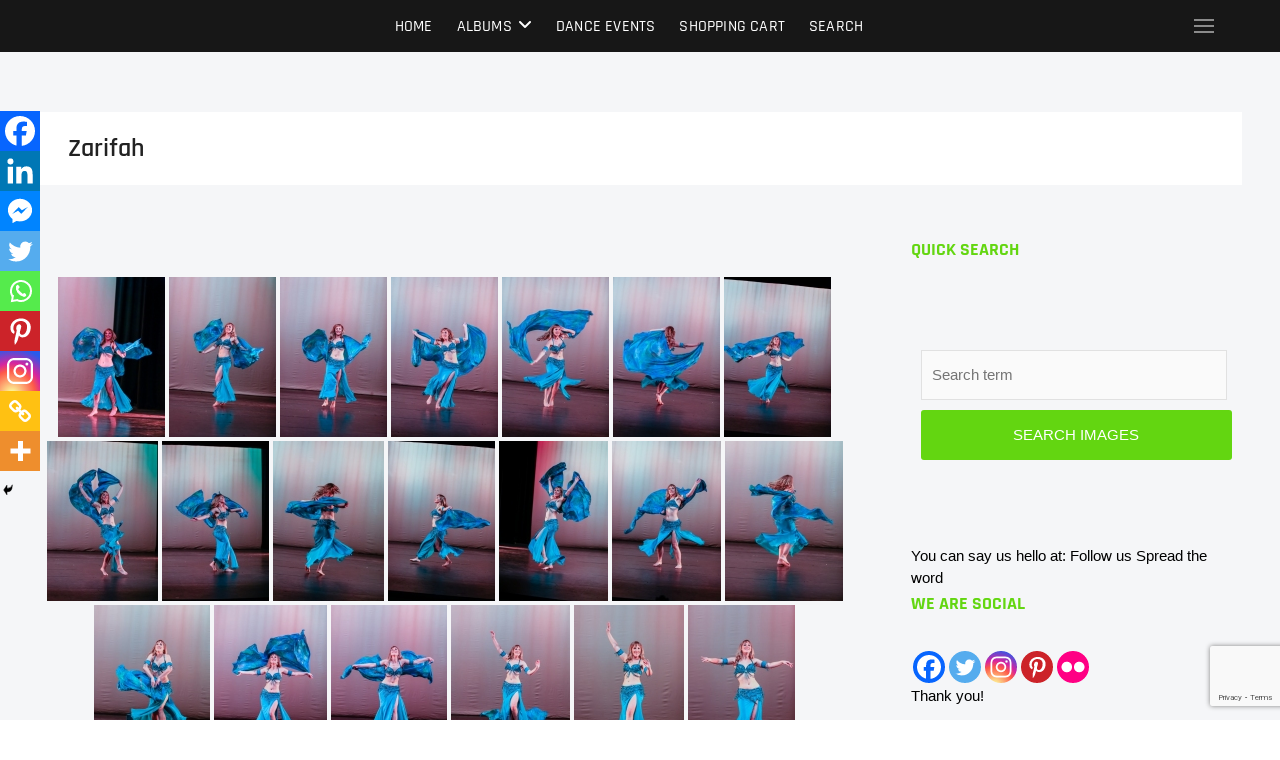

--- FILE ---
content_type: text/html; charset=UTF-8
request_url: https://photobella.nl/?p=5296
body_size: 24916
content:
<!DOCTYPE html>
<html lang="en-GB">
<head>
<meta charset="UTF-8" />
<link rel="profile" href="https://gmpg.org/xfn/11" />
<meta name='robots' content='index, follow, max-image-preview:large, max-snippet:-1, max-video-preview:-1' />

	<!-- This site is optimized with the Yoast SEO plugin v26.7 - https://yoast.com/wordpress/plugins/seo/ -->
	<title>Zarifah - Photobella.nl</title>
	<meta name="description" content="Belly dance, also referred to as Arabic dance (Arabic: رقص شرقي‎, romanized: Raqs sharqi, literally: &quot;oriental dancing&quot;) is an expressionist type of dance that originated in Egypt and that emphasizes complex movements of the torso." />
	<link rel="canonical" href="https://photobella.nl/?p=5296" />
	<meta property="og:locale" content="en_GB" />
	<meta property="og:type" content="article" />
	<meta property="og:title" content="Zarifah - Photobella.nl" />
	<meta property="og:description" content="Belly dance, also referred to as Arabic dance (Arabic: رقص شرقي‎, romanized: Raqs sharqi, literally: &quot;oriental dancing&quot;) is an expressionist type of dance that originated in Egypt and that emphasizes complex movements of the torso." />
	<meta property="og:url" content="https://photobella.nl/?p=5296" />
	<meta property="og:site_name" content="Photobella.nl" />
	<meta property="article:published_time" content="2020-05-25T19:59:58+00:00" />
	<meta property="article:modified_time" content="2026-01-10T15:06:46+00:00" />
	<meta property="og:image" content="https://photobella.nl/wp-content/uploads/2020/06/Stars_9999_1215.jpg" />
	<meta property="og:image:width" content="667" />
	<meta property="og:image:height" content="1000" />
	<meta property="og:image:type" content="image/jpeg" />
	<meta name="author" content="photobella.nl" />
	<meta name="twitter:card" content="summary_large_image" />
	<meta name="twitter:description" content="Belly dance, also referred to as Arabic dance (Arabic: رقص شرقي‎, romanized: Raqs sharqi, literally: &quot;oriental dancing&quot;) is an expressionist type of dance that originated in Egypt and that emphasizes complex movements of the torso." />
	<meta name="twitter:image" content="https://photobella.nl/wp-content/uploads/2020/06/Stars_9999_1215.jpg" />
	<meta name="twitter:label1" content="Written by" />
	<meta name="twitter:data1" content="photobella.nl" />
	<meta name="twitter:label2" content="Estimated reading time" />
	<meta name="twitter:data2" content="1 minute" />
	<script type="application/ld+json" class="yoast-schema-graph">{"@context":"https://schema.org","@graph":[{"@type":"Article","@id":"https://photobella.nl/?p=5296#article","isPartOf":{"@id":"https://photobella.nl/?p=5296"},"author":{"name":"photobella.nl","@id":"https://photobella.nl/#/schema/person/4a4527f261b11cd314d9f60d18fc107d"},"headline":"Zarifah","datePublished":"2020-05-25T19:59:58+00:00","dateModified":"2026-01-10T15:06:46+00:00","mainEntityOfPage":{"@id":"https://photobella.nl/?p=5296"},"wordCount":3,"publisher":{"@id":"https://photobella.nl/#/schema/person/4a4527f261b11cd314d9f60d18fc107d"},"image":{"@id":"https://photobella.nl/?p=5296#primaryimage"},"thumbnailUrl":"https://photobella.nl/wp-content/uploads/2020/06/Stars_9999_1215.jpg","keywords":["Street &amp; People"],"articleSection":["Photos"],"inLanguage":"en-GB"},{"@type":"WebPage","@id":"https://photobella.nl/?p=5296","url":"https://photobella.nl/?p=5296","name":"Zarifah - Photobella.nl","isPartOf":{"@id":"https://photobella.nl/#website"},"primaryImageOfPage":{"@id":"https://photobella.nl/?p=5296#primaryimage"},"image":{"@id":"https://photobella.nl/?p=5296#primaryimage"},"thumbnailUrl":"https://photobella.nl/wp-content/uploads/2020/06/Stars_9999_1215.jpg","datePublished":"2020-05-25T19:59:58+00:00","dateModified":"2026-01-10T15:06:46+00:00","description":"Belly dance, also referred to as Arabic dance (Arabic: رقص شرقي‎, romanized: Raqs sharqi, literally: \"oriental dancing\") is an expressionist type of dance that originated in Egypt and that emphasizes complex movements of the torso.","breadcrumb":{"@id":"https://photobella.nl/?p=5296#breadcrumb"},"inLanguage":"en-GB","potentialAction":[{"@type":"ReadAction","target":["https://photobella.nl/?p=5296"]}]},{"@type":"ImageObject","inLanguage":"en-GB","@id":"https://photobella.nl/?p=5296#primaryimage","url":"https://photobella.nl/wp-content/uploads/2020/06/Stars_9999_1215.jpg","contentUrl":"https://photobella.nl/wp-content/uploads/2020/06/Stars_9999_1215.jpg","width":667,"height":1000},{"@type":"BreadcrumbList","@id":"https://photobella.nl/?p=5296#breadcrumb","itemListElement":[{"@type":"ListItem","position":1,"name":"Home","item":"https://photobella.nl/"},{"@type":"ListItem","position":2,"name":"Zarifah"}]},{"@type":"WebSite","@id":"https://photobella.nl/#website","url":"https://photobella.nl/","name":"Photobella.nl","description":"I&#039;m a Photographer with sense not lense","publisher":{"@id":"https://photobella.nl/#/schema/person/4a4527f261b11cd314d9f60d18fc107d"},"potentialAction":[{"@type":"SearchAction","target":{"@type":"EntryPoint","urlTemplate":"https://photobella.nl/?s={search_term_string}"},"query-input":{"@type":"PropertyValueSpecification","valueRequired":true,"valueName":"search_term_string"}}],"inLanguage":"en-GB"},{"@type":["Person","Organization"],"@id":"https://photobella.nl/#/schema/person/4a4527f261b11cd314d9f60d18fc107d","name":"photobella.nl","image":{"@type":"ImageObject","inLanguage":"en-GB","@id":"https://photobella.nl/#/schema/person/image/","url":"https://photobella.nl/wp-content/uploads/2020/04/logo.png","contentUrl":"https://photobella.nl/wp-content/uploads/2020/04/logo.png","width":155,"height":135,"caption":"photobella.nl"},"logo":{"@id":"https://photobella.nl/#/schema/person/image/"},"sameAs":["https://photobella.nl/"],"url":"https://photobella.nl/?author=1"}]}</script>
	<!-- / Yoast SEO plugin. -->


<link rel='dns-prefetch' href='//cdn.jsdelivr.net' />
<link rel='dns-prefetch' href='//www.googletagmanager.com' />
<link rel='dns-prefetch' href='//pagead2.googlesyndication.com' />
<link rel="alternate" type="application/rss+xml" title="Photobella.nl &raquo; Feed" href="https://photobella.nl/?feed=rss2" />
<link rel="alternate" type="application/rss+xml" title="Photobella.nl &raquo; Comments Feed" href="https://photobella.nl/?feed=comments-rss2" />
<link rel="alternate" title="oEmbed (JSON)" type="application/json+oembed" href="https://photobella.nl/index.php?rest_route=%2Foembed%2F1.0%2Fembed&#038;url=https%3A%2F%2Fphotobella.nl%2F%3Fp%3D5296" />
<link rel="alternate" title="oEmbed (XML)" type="text/xml+oembed" href="https://photobella.nl/index.php?rest_route=%2Foembed%2F1.0%2Fembed&#038;url=https%3A%2F%2Fphotobella.nl%2F%3Fp%3D5296&#038;format=xml" />
<style id='wp-img-auto-sizes-contain-inline-css' type='text/css'>
img:is([sizes=auto i],[sizes^="auto," i]){contain-intrinsic-size:3000px 1500px}
/*# sourceURL=wp-img-auto-sizes-contain-inline-css */
</style>
<link rel='stylesheet' id='sbi_styles-css' href='https://photobella.nl/wp-content/plugins/instagram-feed/css/sbi-styles.min.css?ver=6.10.0' type='text/css' media='all' />
<link rel='stylesheet' id='fontawesome_v4_shim_style-css' href='https://photobella.nl/wp-content/plugins/nextgen-gallery/static/FontAwesome/css/v4-shims.min.css?ver=0f21b565ab142c9e7b1a27dd1d0226e4' type='text/css' media='all' />
<link rel='stylesheet' id='fontawesome-css' href='https://photobella.nl/wp-content/plugins/nextgen-gallery/static/FontAwesome/css/all.min.css?ver=0f21b565ab142c9e7b1a27dd1d0226e4' type='text/css' media='all' />
<style id='wp-emoji-styles-inline-css' type='text/css'>

	img.wp-smiley, img.emoji {
		display: inline !important;
		border: none !important;
		box-shadow: none !important;
		height: 1em !important;
		width: 1em !important;
		margin: 0 0.07em !important;
		vertical-align: -0.1em !important;
		background: none !important;
		padding: 0 !important;
	}
/*# sourceURL=wp-emoji-styles-inline-css */
</style>
<style id='wp-block-library-inline-css' type='text/css'>
:root{--wp-block-synced-color:#7a00df;--wp-block-synced-color--rgb:122,0,223;--wp-bound-block-color:var(--wp-block-synced-color);--wp-editor-canvas-background:#ddd;--wp-admin-theme-color:#007cba;--wp-admin-theme-color--rgb:0,124,186;--wp-admin-theme-color-darker-10:#006ba1;--wp-admin-theme-color-darker-10--rgb:0,107,160.5;--wp-admin-theme-color-darker-20:#005a87;--wp-admin-theme-color-darker-20--rgb:0,90,135;--wp-admin-border-width-focus:2px}@media (min-resolution:192dpi){:root{--wp-admin-border-width-focus:1.5px}}.wp-element-button{cursor:pointer}:root .has-very-light-gray-background-color{background-color:#eee}:root .has-very-dark-gray-background-color{background-color:#313131}:root .has-very-light-gray-color{color:#eee}:root .has-very-dark-gray-color{color:#313131}:root .has-vivid-green-cyan-to-vivid-cyan-blue-gradient-background{background:linear-gradient(135deg,#00d084,#0693e3)}:root .has-purple-crush-gradient-background{background:linear-gradient(135deg,#34e2e4,#4721fb 50%,#ab1dfe)}:root .has-hazy-dawn-gradient-background{background:linear-gradient(135deg,#faaca8,#dad0ec)}:root .has-subdued-olive-gradient-background{background:linear-gradient(135deg,#fafae1,#67a671)}:root .has-atomic-cream-gradient-background{background:linear-gradient(135deg,#fdd79a,#004a59)}:root .has-nightshade-gradient-background{background:linear-gradient(135deg,#330968,#31cdcf)}:root .has-midnight-gradient-background{background:linear-gradient(135deg,#020381,#2874fc)}:root{--wp--preset--font-size--normal:16px;--wp--preset--font-size--huge:42px}.has-regular-font-size{font-size:1em}.has-larger-font-size{font-size:2.625em}.has-normal-font-size{font-size:var(--wp--preset--font-size--normal)}.has-huge-font-size{font-size:var(--wp--preset--font-size--huge)}.has-text-align-center{text-align:center}.has-text-align-left{text-align:left}.has-text-align-right{text-align:right}.has-fit-text{white-space:nowrap!important}#end-resizable-editor-section{display:none}.aligncenter{clear:both}.items-justified-left{justify-content:flex-start}.items-justified-center{justify-content:center}.items-justified-right{justify-content:flex-end}.items-justified-space-between{justify-content:space-between}.screen-reader-text{border:0;clip-path:inset(50%);height:1px;margin:-1px;overflow:hidden;padding:0;position:absolute;width:1px;word-wrap:normal!important}.screen-reader-text:focus{background-color:#ddd;clip-path:none;color:#444;display:block;font-size:1em;height:auto;left:5px;line-height:normal;padding:15px 23px 14px;text-decoration:none;top:5px;width:auto;z-index:100000}html :where(.has-border-color){border-style:solid}html :where([style*=border-top-color]){border-top-style:solid}html :where([style*=border-right-color]){border-right-style:solid}html :where([style*=border-bottom-color]){border-bottom-style:solid}html :where([style*=border-left-color]){border-left-style:solid}html :where([style*=border-width]){border-style:solid}html :where([style*=border-top-width]){border-top-style:solid}html :where([style*=border-right-width]){border-right-style:solid}html :where([style*=border-bottom-width]){border-bottom-style:solid}html :where([style*=border-left-width]){border-left-style:solid}html :where(img[class*=wp-image-]){height:auto;max-width:100%}:where(figure){margin:0 0 1em}html :where(.is-position-sticky){--wp-admin--admin-bar--position-offset:var(--wp-admin--admin-bar--height,0px)}@media screen and (max-width:600px){html :where(.is-position-sticky){--wp-admin--admin-bar--position-offset:0px}}

/*# sourceURL=wp-block-library-inline-css */
</style><style id='wp-block-paragraph-inline-css' type='text/css'>
.is-small-text{font-size:.875em}.is-regular-text{font-size:1em}.is-large-text{font-size:2.25em}.is-larger-text{font-size:3em}.has-drop-cap:not(:focus):first-letter{float:left;font-size:8.4em;font-style:normal;font-weight:100;line-height:.68;margin:.05em .1em 0 0;text-transform:uppercase}body.rtl .has-drop-cap:not(:focus):first-letter{float:none;margin-left:.1em}p.has-drop-cap.has-background{overflow:hidden}:root :where(p.has-background){padding:1.25em 2.375em}:where(p.has-text-color:not(.has-link-color)) a{color:inherit}p.has-text-align-left[style*="writing-mode:vertical-lr"],p.has-text-align-right[style*="writing-mode:vertical-rl"]{rotate:180deg}
/*# sourceURL=https://photobella.nl/wp-includes/blocks/paragraph/style.min.css */
</style>
<style id='global-styles-inline-css' type='text/css'>
:root{--wp--preset--aspect-ratio--square: 1;--wp--preset--aspect-ratio--4-3: 4/3;--wp--preset--aspect-ratio--3-4: 3/4;--wp--preset--aspect-ratio--3-2: 3/2;--wp--preset--aspect-ratio--2-3: 2/3;--wp--preset--aspect-ratio--16-9: 16/9;--wp--preset--aspect-ratio--9-16: 9/16;--wp--preset--color--black: #000000;--wp--preset--color--cyan-bluish-gray: #abb8c3;--wp--preset--color--white: #ffffff;--wp--preset--color--pale-pink: #f78da7;--wp--preset--color--vivid-red: #cf2e2e;--wp--preset--color--luminous-vivid-orange: #ff6900;--wp--preset--color--luminous-vivid-amber: #fcb900;--wp--preset--color--light-green-cyan: #7bdcb5;--wp--preset--color--vivid-green-cyan: #00d084;--wp--preset--color--pale-cyan-blue: #8ed1fc;--wp--preset--color--vivid-cyan-blue: #0693e3;--wp--preset--color--vivid-purple: #9b51e0;--wp--preset--gradient--vivid-cyan-blue-to-vivid-purple: linear-gradient(135deg,rgb(6,147,227) 0%,rgb(155,81,224) 100%);--wp--preset--gradient--light-green-cyan-to-vivid-green-cyan: linear-gradient(135deg,rgb(122,220,180) 0%,rgb(0,208,130) 100%);--wp--preset--gradient--luminous-vivid-amber-to-luminous-vivid-orange: linear-gradient(135deg,rgb(252,185,0) 0%,rgb(255,105,0) 100%);--wp--preset--gradient--luminous-vivid-orange-to-vivid-red: linear-gradient(135deg,rgb(255,105,0) 0%,rgb(207,46,46) 100%);--wp--preset--gradient--very-light-gray-to-cyan-bluish-gray: linear-gradient(135deg,rgb(238,238,238) 0%,rgb(169,184,195) 100%);--wp--preset--gradient--cool-to-warm-spectrum: linear-gradient(135deg,rgb(74,234,220) 0%,rgb(151,120,209) 20%,rgb(207,42,186) 40%,rgb(238,44,130) 60%,rgb(251,105,98) 80%,rgb(254,248,76) 100%);--wp--preset--gradient--blush-light-purple: linear-gradient(135deg,rgb(255,206,236) 0%,rgb(152,150,240) 100%);--wp--preset--gradient--blush-bordeaux: linear-gradient(135deg,rgb(254,205,165) 0%,rgb(254,45,45) 50%,rgb(107,0,62) 100%);--wp--preset--gradient--luminous-dusk: linear-gradient(135deg,rgb(255,203,112) 0%,rgb(199,81,192) 50%,rgb(65,88,208) 100%);--wp--preset--gradient--pale-ocean: linear-gradient(135deg,rgb(255,245,203) 0%,rgb(182,227,212) 50%,rgb(51,167,181) 100%);--wp--preset--gradient--electric-grass: linear-gradient(135deg,rgb(202,248,128) 0%,rgb(113,206,126) 100%);--wp--preset--gradient--midnight: linear-gradient(135deg,rgb(2,3,129) 0%,rgb(40,116,252) 100%);--wp--preset--font-size--small: 13px;--wp--preset--font-size--medium: 20px;--wp--preset--font-size--large: 36px;--wp--preset--font-size--x-large: 42px;--wp--preset--spacing--20: 0.44rem;--wp--preset--spacing--30: 0.67rem;--wp--preset--spacing--40: 1rem;--wp--preset--spacing--50: 1.5rem;--wp--preset--spacing--60: 2.25rem;--wp--preset--spacing--70: 3.38rem;--wp--preset--spacing--80: 5.06rem;--wp--preset--shadow--natural: 6px 6px 9px rgba(0, 0, 0, 0.2);--wp--preset--shadow--deep: 12px 12px 50px rgba(0, 0, 0, 0.4);--wp--preset--shadow--sharp: 6px 6px 0px rgba(0, 0, 0, 0.2);--wp--preset--shadow--outlined: 6px 6px 0px -3px rgb(255, 255, 255), 6px 6px rgb(0, 0, 0);--wp--preset--shadow--crisp: 6px 6px 0px rgb(0, 0, 0);}:where(.is-layout-flex){gap: 0.5em;}:where(.is-layout-grid){gap: 0.5em;}body .is-layout-flex{display: flex;}.is-layout-flex{flex-wrap: wrap;align-items: center;}.is-layout-flex > :is(*, div){margin: 0;}body .is-layout-grid{display: grid;}.is-layout-grid > :is(*, div){margin: 0;}:where(.wp-block-columns.is-layout-flex){gap: 2em;}:where(.wp-block-columns.is-layout-grid){gap: 2em;}:where(.wp-block-post-template.is-layout-flex){gap: 1.25em;}:where(.wp-block-post-template.is-layout-grid){gap: 1.25em;}.has-black-color{color: var(--wp--preset--color--black) !important;}.has-cyan-bluish-gray-color{color: var(--wp--preset--color--cyan-bluish-gray) !important;}.has-white-color{color: var(--wp--preset--color--white) !important;}.has-pale-pink-color{color: var(--wp--preset--color--pale-pink) !important;}.has-vivid-red-color{color: var(--wp--preset--color--vivid-red) !important;}.has-luminous-vivid-orange-color{color: var(--wp--preset--color--luminous-vivid-orange) !important;}.has-luminous-vivid-amber-color{color: var(--wp--preset--color--luminous-vivid-amber) !important;}.has-light-green-cyan-color{color: var(--wp--preset--color--light-green-cyan) !important;}.has-vivid-green-cyan-color{color: var(--wp--preset--color--vivid-green-cyan) !important;}.has-pale-cyan-blue-color{color: var(--wp--preset--color--pale-cyan-blue) !important;}.has-vivid-cyan-blue-color{color: var(--wp--preset--color--vivid-cyan-blue) !important;}.has-vivid-purple-color{color: var(--wp--preset--color--vivid-purple) !important;}.has-black-background-color{background-color: var(--wp--preset--color--black) !important;}.has-cyan-bluish-gray-background-color{background-color: var(--wp--preset--color--cyan-bluish-gray) !important;}.has-white-background-color{background-color: var(--wp--preset--color--white) !important;}.has-pale-pink-background-color{background-color: var(--wp--preset--color--pale-pink) !important;}.has-vivid-red-background-color{background-color: var(--wp--preset--color--vivid-red) !important;}.has-luminous-vivid-orange-background-color{background-color: var(--wp--preset--color--luminous-vivid-orange) !important;}.has-luminous-vivid-amber-background-color{background-color: var(--wp--preset--color--luminous-vivid-amber) !important;}.has-light-green-cyan-background-color{background-color: var(--wp--preset--color--light-green-cyan) !important;}.has-vivid-green-cyan-background-color{background-color: var(--wp--preset--color--vivid-green-cyan) !important;}.has-pale-cyan-blue-background-color{background-color: var(--wp--preset--color--pale-cyan-blue) !important;}.has-vivid-cyan-blue-background-color{background-color: var(--wp--preset--color--vivid-cyan-blue) !important;}.has-vivid-purple-background-color{background-color: var(--wp--preset--color--vivid-purple) !important;}.has-black-border-color{border-color: var(--wp--preset--color--black) !important;}.has-cyan-bluish-gray-border-color{border-color: var(--wp--preset--color--cyan-bluish-gray) !important;}.has-white-border-color{border-color: var(--wp--preset--color--white) !important;}.has-pale-pink-border-color{border-color: var(--wp--preset--color--pale-pink) !important;}.has-vivid-red-border-color{border-color: var(--wp--preset--color--vivid-red) !important;}.has-luminous-vivid-orange-border-color{border-color: var(--wp--preset--color--luminous-vivid-orange) !important;}.has-luminous-vivid-amber-border-color{border-color: var(--wp--preset--color--luminous-vivid-amber) !important;}.has-light-green-cyan-border-color{border-color: var(--wp--preset--color--light-green-cyan) !important;}.has-vivid-green-cyan-border-color{border-color: var(--wp--preset--color--vivid-green-cyan) !important;}.has-pale-cyan-blue-border-color{border-color: var(--wp--preset--color--pale-cyan-blue) !important;}.has-vivid-cyan-blue-border-color{border-color: var(--wp--preset--color--vivid-cyan-blue) !important;}.has-vivid-purple-border-color{border-color: var(--wp--preset--color--vivid-purple) !important;}.has-vivid-cyan-blue-to-vivid-purple-gradient-background{background: var(--wp--preset--gradient--vivid-cyan-blue-to-vivid-purple) !important;}.has-light-green-cyan-to-vivid-green-cyan-gradient-background{background: var(--wp--preset--gradient--light-green-cyan-to-vivid-green-cyan) !important;}.has-luminous-vivid-amber-to-luminous-vivid-orange-gradient-background{background: var(--wp--preset--gradient--luminous-vivid-amber-to-luminous-vivid-orange) !important;}.has-luminous-vivid-orange-to-vivid-red-gradient-background{background: var(--wp--preset--gradient--luminous-vivid-orange-to-vivid-red) !important;}.has-very-light-gray-to-cyan-bluish-gray-gradient-background{background: var(--wp--preset--gradient--very-light-gray-to-cyan-bluish-gray) !important;}.has-cool-to-warm-spectrum-gradient-background{background: var(--wp--preset--gradient--cool-to-warm-spectrum) !important;}.has-blush-light-purple-gradient-background{background: var(--wp--preset--gradient--blush-light-purple) !important;}.has-blush-bordeaux-gradient-background{background: var(--wp--preset--gradient--blush-bordeaux) !important;}.has-luminous-dusk-gradient-background{background: var(--wp--preset--gradient--luminous-dusk) !important;}.has-pale-ocean-gradient-background{background: var(--wp--preset--gradient--pale-ocean) !important;}.has-electric-grass-gradient-background{background: var(--wp--preset--gradient--electric-grass) !important;}.has-midnight-gradient-background{background: var(--wp--preset--gradient--midnight) !important;}.has-small-font-size{font-size: var(--wp--preset--font-size--small) !important;}.has-medium-font-size{font-size: var(--wp--preset--font-size--medium) !important;}.has-large-font-size{font-size: var(--wp--preset--font-size--large) !important;}.has-x-large-font-size{font-size: var(--wp--preset--font-size--x-large) !important;}
/*# sourceURL=global-styles-inline-css */
</style>

<style id='classic-theme-styles-inline-css' type='text/css'>
/*! This file is auto-generated */
.wp-block-button__link{color:#fff;background-color:#32373c;border-radius:9999px;box-shadow:none;text-decoration:none;padding:calc(.667em + 2px) calc(1.333em + 2px);font-size:1.125em}.wp-block-file__button{background:#32373c;color:#fff;text-decoration:none}
/*# sourceURL=/wp-includes/css/classic-themes.min.css */
</style>
<link rel='stylesheet' id='contact-form-7-css' href='https://photobella.nl/wp-content/plugins/contact-form-7/includes/css/styles.css?ver=6.1.4' type='text/css' media='all' />
<link rel='stylesheet' id='ngg_trigger_buttons-css' href='https://photobella.nl/wp-content/plugins/nextgen-gallery/static/GalleryDisplay/trigger_buttons.css?ver=4.0.3' type='text/css' media='all' />
<link rel='stylesheet' id='photocrati-nextgen_pro_lightbox-0-css' href='https://photobella.nl/wp-content/plugins/nextgen-gallery-pro/static/Lightbox/style.css?ver=4.0.3' type='text/css' media='all' />
<link rel='stylesheet' id='photocrati-nextgen_pro_lightbox-1-css' href='https://photobella.nl/wp-content/plugins/nextgen-gallery-pro/static/Lightbox/theme/galleria.nextgen_pro_lightbox.css?ver=4.0.3' type='text/css' media='all' />
<link rel='stylesheet' id='ngg-pro-add-to-cart-css' href='https://photobella.nl/wp-content/plugins/nextgen-gallery-pro/static/Commerce/AddToCartSidebar/style.css?ver=3.99.0' type='text/css' media='all' />
<link rel='stylesheet' id='animations.css-css' href='https://photobella.nl/wp-content/plugins/nextgen-gallery-pro/static/Display/Animations/animate.min.css?ver=4.1.1' type='text/css' media='all' />
<link rel='stylesheet' id='nextgen_pagination_style-css' href='https://photobella.nl/wp-content/plugins/nextgen-gallery/static/GalleryDisplay/pagination_style.css?ver=4.0.3' type='text/css' media='all' />
<link rel='stylesheet' id='nextgen_basic_thumbnails_style-css' href='https://photobella.nl/wp-content/plugins/nextgen-gallery/static/Thumbnails/nextgen_basic_thumbnails.css?ver=4.0.3' type='text/css' media='all' />
<link rel='stylesheet' id='photocrati-image_protection-css-css' href='https://photobella.nl/wp-content/plugins/nextgen-gallery-pro/static/Display/ImageProtection/style.css?ver=2.2.0' type='text/css' media='all' />
<link rel='stylesheet' id='webart-parent-style-css' href='https://photobella.nl/wp-content/themes/photograph/style.css?ver=0f21b565ab142c9e7b1a27dd1d0226e4' type='text/css' media='all' />
<link rel='stylesheet' id='photograph-style-css' href='https://photobella.nl/wp-content/themes/webart/style.css?ver=1.0.7.1768068326' type='text/css' media='all' />
<style id='photograph-style-inline-css' type='text/css'>
/* Nav, links and hover */

		a,
		ul li a:hover,
		ol li a:hover,
		.main-navigation a:hover, /* Navigation */
		.main-navigation a:focus,
		.main-navigation ul li.current-menu-item a,
		.main-navigation ul li.current_page_ancestor a,
		.main-navigation ul li.current-menu-ancestor a,
		.main-navigation ul li.current_page_item a,
		.main-navigation ul li:hover > a,
		.main-navigation li.current-menu-ancestor.menu-item-has-children > a:after,
		.main-navigation li.current-menu-item.menu-item-has-children > a:after,
		.main-navigation ul li:hover > a:after,
		.main-navigation li.menu-item-has-children > a:hover:after,
		.main-navigation li.page_item_has_children > a:hover:after,
		.main-navigation ul li ul li a:hover,
		.main-navigation ul li ul li a:focus,
		.main-navigation ul li ul li:hover > a,
		.main-navigation ul li.current-menu-item ul li a:hover,
		.side-menu-wrap .side-nav-wrap a:hover, /* Side Menu */
		.side-menu-wrap .side-nav-wrap a:focus,
		.entry-title a:hover, /* Post */
		.entry-title a:focus,
		.entry-title a:active,
		.entry-meta a:hover,
		.image-navigation .nav-links a,
		a.more-link,
		.widget ul li a:hover, /* Widgets */
		.widget ul li a:focus,
		.widget-title a:hover,
		.widget_contact ul li a:hover,
		.widget_contact ul li a:focus,
		.site-info .copyright a:hover, /* Footer */
		.site-info .copyright a:focus,
		#secondary .widget-title,
		#colophon .widget ul li a:hover,
		#colophon .widget ul li a:focus,
		#footer-navigation a:hover,
		#footer-navigation a:focus,
		blockquote:before,
		.filter-button div button:hover,
		.filter-button div button.active,
		.couples-row .couples-column:first-child:before {
			color: #63d611; 
		}

		.main-navigation ul li ul:before,
		.side-menu:after,
		.page-overlay:before,
		#secondary .widget-title:before,
		.featured-gallery .featured-text-content,
		.maps-container:before {
			background-color: #63d611; 
		}

		.main-navigation ul li ul:after {
			border-bottom-color: #63d611; 
		}

		/* Webkit */
		::selection {
			background: #63d611;
			color: #fff; 
		} 

		/* Gecko/Mozilla */
		::-moz-selection {
			background: #63d611;
			color: #fff; 
		} 

		/* Accessibility
		================================================== */
		.screen-reader-text:hover,
		.screen-reader-text:active,
		.screen-reader-text:focus {
			background-color: #f1f1f1;
			color: #63d611; 
		}

		/* Default Buttons
		================================================== */
		input[type="reset"],/* Forms  */
		input[type="button"],
		input[type="submit"],
		.search-submit,
		.btn-default,
		.widget_tag_cloud a,
		.search-x {
			background-color: #63d611; 
		}

		/* #Search Box
		================================================== */
		#search-box .search-submit {
			border-bottom: 1px solid #63d611;
			color: #63d611; 
		}

		#search-box input[type="search"] {
			border-bottom: 1px solid #63d611; 
		}

		/* #bbpress
		================================================== */
		#bbpress-forums .bbp-topics a:hover {
			color: #63d611; 
		}

		.bbp-submit-wrapper button.submit {
			background-color: #63d611;
			border: 1px solid #63d611; 
		}

		/* Woocommerce
		================================================== */
		.woocommerce #respond input#submit,
		.woocommerce a.button, 
		.woocommerce button.button, 
		.woocommerce input.button,
		.woocommerce #respond input#submit.alt, 
		.woocommerce a.button.alt, 
		.woocommerce button.button.alt, 
		.woocommerce input.button.alt,
		.woocommerce-demo-store p.demo_store {
			background-color: #63d611; 
		}

		.woocommerce .woocommerce-message:before {
			color:#63d611; 
		}/* Center Logo for high resolution screen(Use 2X size image) */
		.top-logo-title .custom-logo-link {
			display: inline-block;
		}

		.top-logo-title .custom-logo {
			height: auto;
			width: 50%;
		}

		.top-logo-title #site-detail {
			display: block;
			text-align: center;
		}

		@media only screen and (max-width: 767px) { 
			.top-logo-title .custom-logo-link .custom-logo {
				width: 60%;
			}
		}

		@media only screen and (max-width: 480px) { 
			.top-logo-title .custom-logo-link .custom-logo {
				width: 80%;
			}
		}.slider-content,
		.vid-thumb-content {
			display: none;
		}
		#site-branding #site-title, #site-branding #site-description{
			clip: rect(1px, 1px, 1px, 1px);
			position: absolute;
		}
/*# sourceURL=photograph-style-inline-css */
</style>
<link rel='stylesheet' id='animate-css-css' href='https://photobella.nl/wp-content/themes/photograph/assets/wow/css/animate.min.css?ver=0f21b565ab142c9e7b1a27dd1d0226e4' type='text/css' media='all' />
<link rel='stylesheet' id='font-awesome-css' href='https://photobella.nl/wp-content/themes/photograph/assets/font-icons/css/all.min.css?ver=0f21b565ab142c9e7b1a27dd1d0226e4' type='text/css' media='all' />
<link rel='stylesheet' id='fancybox-css-css' href='https://photobella.nl/wp-content/themes/photograph/assets/fancybox/css/jquery.fancybox.min.css?ver=0f21b565ab142c9e7b1a27dd1d0226e4' type='text/css' media='all' />
<link rel='stylesheet' id='photograph-responsive-css' href='https://photobella.nl/wp-content/themes/photograph/css/responsive.css?ver=0f21b565ab142c9e7b1a27dd1d0226e4' type='text/css' media='all' />
<link rel='stylesheet' id='photograph-google-fonts-css' href='https://photobella.nl/wp-content/fonts/360c01493db0168410a5df7914d89b0a.css?ver=0f21b565ab142c9e7b1a27dd1d0226e4' type='text/css' media='all' />
<link rel='stylesheet' id='heateor_sss_frontend_css-css' href='https://photobella.nl/wp-content/plugins/sassy-social-share/public/css/sassy-social-share-public.css?ver=3.3.79' type='text/css' media='all' />
<style id='heateor_sss_frontend_css-inline-css' type='text/css'>
.heateor_sss_button_instagram span.heateor_sss_svg,a.heateor_sss_instagram span.heateor_sss_svg{background:radial-gradient(circle at 30% 107%,#fdf497 0,#fdf497 5%,#fd5949 45%,#d6249f 60%,#285aeb 90%)}.heateor_sss_horizontal_sharing .heateor_sss_svg,.heateor_sss_standard_follow_icons_container .heateor_sss_svg{color:#fff;border-width:0px;border-style:solid;border-color:transparent}.heateor_sss_horizontal_sharing .heateorSssTCBackground{color:#666}.heateor_sss_horizontal_sharing span.heateor_sss_svg:hover,.heateor_sss_standard_follow_icons_container span.heateor_sss_svg:hover{border-color:transparent;}.heateor_sss_vertical_sharing span.heateor_sss_svg,.heateor_sss_floating_follow_icons_container span.heateor_sss_svg{color:#fff;border-width:0px;border-style:solid;border-color:transparent;}.heateor_sss_vertical_sharing .heateorSssTCBackground{color:#666;}.heateor_sss_vertical_sharing span.heateor_sss_svg:hover,.heateor_sss_floating_follow_icons_container span.heateor_sss_svg:hover{border-color:transparent;}@media screen and (max-width:783px) {.heateor_sss_vertical_sharing{display:none!important}}
/*# sourceURL=heateor_sss_frontend_css-inline-css */
</style>
<script type="text/javascript" src="https://photobella.nl/wp-content/plugins/nextgen-gallery/static/FontAwesome/js/v4-shims.min.js?ver=5.3.1" id="fontawesome_v4_shim-js"></script>
<script type="text/javascript" defer crossorigin="anonymous" data-auto-replace-svg="false" data-keep-original-source="false" data-search-pseudo-elements src="https://photobella.nl/wp-content/plugins/nextgen-gallery/static/FontAwesome/js/all.min.js?ver=5.3.1" id="fontawesome-js"></script>
<script type="text/javascript" src="https://cdn.jsdelivr.net/npm/js-cookie@2.2.0/src/js.cookie.min.js?ver=2.2.0" id="js-cookie-js"></script>
<script type="text/javascript" src="https://photobella.nl/wp-includes/js/jquery/jquery.min.js?ver=3.7.1" id="jquery-core-js"></script>
<script type="text/javascript" src="https://photobella.nl/wp-includes/js/jquery/jquery-migrate.min.js?ver=3.4.1" id="jquery-migrate-js"></script>
<script type="text/javascript" id="photocrati_ajax-js-extra">
/* <![CDATA[ */
var photocrati_ajax = {"url":"https://photobella.nl/index.php?photocrati_ajax=1","rest_url":"https://photobella.nl/index.php?rest_route=/","wp_home_url":"https://photobella.nl/index.php","wp_site_url":"https://photobella.nl/index.php","wp_root_url":"https://photobella.nl/index.php","wp_plugins_url":"https://photobella.nl/wp-content/plugins","wp_content_url":"https://photobella.nl/wp-content","wp_includes_url":"https://photobella.nl/wp-includes/","ngg_param_slug":"nggallery","rest_nonce":"9144b3b15a"};
//# sourceURL=photocrati_ajax-js-extra
/* ]]> */
</script>
<script type="text/javascript" src="https://photobella.nl/wp-content/plugins/nextgen-gallery/static/Legacy/ajax.min.js?ver=4.0.3" id="photocrati_ajax-js"></script>
<script type="text/javascript" src="https://photobella.nl/wp-content/plugins/nextgen-gallery-pro/static/Commerce/lib/sprintf.js?ver=3.99.0" id="sprintf-js"></script>
<script type="text/javascript" src="https://photobella.nl/wp-content/plugins/nextgen-gallery-pro/static/DisplayTypes/Galleria/galleria-1.6.1.js?ver=1.6.1" id="ngg_galleria-js"></script>
<script type="text/javascript" src="https://photobella.nl/wp-content/plugins/nextgen-gallery-pro/static/DisplayTypes/Galleria/ngg_galleria.js?ver=4.0.1" id="ngg_galleria_init-js"></script>
<script type="text/javascript" src="https://photobella.nl/wp-content/plugins/nextgen-gallery/static/Thumbnails/nextgen_basic_thumbnails.js?ver=4.0.3" id="nextgen_basic_thumbnails_script-js"></script>
<script type="text/javascript" src="https://photobella.nl/wp-content/plugins/nextgen-gallery/static/Thumbnails/ajax_pagination.js?ver=4.0.3" id="nextgen-basic-thumbnails-ajax-pagination-js"></script>
<script type="text/javascript" src="https://photobella.nl/wp-content/plugins/nextgen-gallery-pro/static/Display/ImageProtection/pressure.js?ver=4.0.1" id="pressure-js"></script>
<script type="text/javascript" id="photocrati-image_protection-js-js-extra">
/* <![CDATA[ */
var photocrati_image_protection_global = {"enabled":"1"};
//# sourceURL=photocrati-image_protection-js-js-extra
/* ]]> */
</script>
<script type="text/javascript" src="https://photobella.nl/wp-content/plugins/nextgen-gallery-pro/static/Display/ImageProtection/main.js?ver=2.2.0" id="photocrati-image_protection-js-js"></script>
<link rel="https://api.w.org/" href="https://photobella.nl/index.php?rest_route=/" /><link rel="alternate" title="JSON" type="application/json" href="https://photobella.nl/index.php?rest_route=/wp/v2/posts/5296" /><meta name="generator" content="Site Kit by Google 1.170.0" />		<script type="text/javascript">
				(function(c,l,a,r,i,t,y){
					c[a]=c[a]||function(){(c[a].q=c[a].q||[]).push(arguments)};t=l.createElement(r);t.async=1;
					t.src="https://www.clarity.ms/tag/"+i+"?ref=wordpress";y=l.getElementsByTagName(r)[0];y.parentNode.insertBefore(t,y);
				})(window, document, "clarity", "script", "9yldqey8ip");
		</script>
		<style>

.home #main img { filter: grayscale(100%);
    -webkit-filter: grayscale(100%); 
    filter: gray;
    -webkit-transition: all .360s ease; }

#main img:hover {    filter: grayscale(0%);
    -webkit-filter: grayscale(0%);
    filter: none; }
.image-overlay { display: none !important; }

</style>
<style>

body {
  background-color: black;
  color: white;
}
@media screen and (prefers-color-scheme: light) {
  body {
    background-color: white;
    color: black;
  }
}

</style>
	<meta name="viewport" content="width=device-width" />
	
<!-- Google AdSense meta tags added by Site Kit -->
<meta name="google-adsense-platform-account" content="ca-host-pub-2644536267352236">
<meta name="google-adsense-platform-domain" content="sitekit.withgoogle.com">
<!-- End Google AdSense meta tags added by Site Kit -->

<!-- Google AdSense snippet added by Site Kit -->
<script type="text/javascript" async="async" src="https://pagead2.googlesyndication.com/pagead/js/adsbygoogle.js?client=ca-pub-1066510836396217&amp;host=ca-host-pub-2644536267352236" crossorigin="anonymous"></script>

<!-- End Google AdSense snippet added by Site Kit -->
<style id="uagb-style-conditional-extension">@media (min-width: 1025px){body .uag-hide-desktop.uagb-google-map__wrap,body .uag-hide-desktop{display:none !important}}@media (min-width: 768px) and (max-width: 1024px){body .uag-hide-tab.uagb-google-map__wrap,body .uag-hide-tab{display:none !important}}@media (max-width: 767px){body .uag-hide-mob.uagb-google-map__wrap,body .uag-hide-mob{display:none !important}}</style><link rel="icon" href="https://photobella.nl/wp-content/uploads/2020/04/cropped-logo-2-32x32.png" sizes="32x32" />
<link rel="icon" href="https://photobella.nl/wp-content/uploads/2020/04/cropped-logo-2-192x192.png" sizes="192x192" />
<link rel="apple-touch-icon" href="https://photobella.nl/wp-content/uploads/2020/04/cropped-logo-2-180x180.png" />
<meta name="msapplication-TileImage" content="https://photobella.nl/wp-content/uploads/2020/04/cropped-logo-2-270x270.png" />
<link rel='stylesheet' id='dashicons-css' href='https://photobella.nl/wp-includes/css/dashicons.min.css?ver=0f21b565ab142c9e7b1a27dd1d0226e4' type='text/css' media='all' />
<link rel='stylesheet' id='nextgen_frontend_search_style-css' href='https://photobella.nl/wp-content/plugins/nextgen-gallery-pro/static/DisplayTypes/Search/style.css?ver=4.0.1' type='text/css' media='all' />
</head>
<body data-rsssl=1 class="wp-singular post-template-default single single-post postid-5296 single-format-aside wp-embed-responsive wp-theme-photograph wp-child-theme-webart  gutenberg">
	<div id="page" class="site">
	<a class="skip-link screen-reader-text" href="#site-content-contain">Skip to content</a>
	<!-- Masthead ============================================= -->
	<header id="masthead" class="site-header clearfix" role="banner">
				<div class="header-wrap">
			
			<!-- Top Header============================================= -->
			<div class="top-header">

				<!-- Main Header============================================= -->
				<div id="sticky-header" class="clearfix">
					<div class="main-header clearfix">
						<div id="site-branding"><div id="site-detail"> <h2 id="site-title"> 				<a href="https://photobella.nl/" title="Photobella.nl" rel="home"> Photobella.nl </a>
				 </h2> <!-- end .site-title --> 					<div id="site-description"> I&#039;m a Photographer with sense not lense </div> <!-- end #site-description -->
			
		</div></div>
							<!-- Main Nav ============================================= -->
															<nav id="site-navigation" class="main-navigation clearfix" role="navigation" aria-label="Main Menu">

								<button type="button" class="menu-toggle" aria-controls="primary-menu" aria-expanded="false">
									<span class="line-bar"></span>
							  	</button>
							  	<!-- end .menu-toggle -->
								
									<ul id="primary-menu" class="menu nav-menu"><li id="menu-item-1243" class="menu-item menu-item-type-post_type menu-item-object-page menu-item-home menu-item-1243"><a href="https://photobella.nl/">Home</a></li>
<li id="menu-item-2517" class="menu-item menu-item-type-custom menu-item-object-custom menu-item-has-children menu-item-2517"><a>Albums</a>
<ul class="sub-menu">
	<li id="menu-item-11321" class="menu-item menu-item-type-custom menu-item-object-custom menu-item-11321"><a href="https://photobella.nl/?tag=abstract">Abstract</a></li>
	<li id="menu-item-11333" class="menu-item menu-item-type-custom menu-item-object-custom menu-item-11333"><a href="https://photobella.nl/?tag=street-people">Street &#038; People</a></li>
	<li id="menu-item-11350" class="menu-item menu-item-type-custom menu-item-object-custom menu-item-11350"><a href="https://photobella.nl/?tag=nature-landscapes">Nature &#038; Landscapes</a></li>
	<li id="menu-item-11352" class="menu-item menu-item-type-custom menu-item-object-custom menu-item-11352"><a href="https://photobella.nl/?tag=urban-architecture">Urban &#038; Architecture</a></li>
	<li id="menu-item-11353" class="menu-item menu-item-type-custom menu-item-object-custom menu-item-11353"><a href="https://photobella.nl/?tag=video">Video</a></li>
</ul>
</li>
<li id="menu-item-11341" class="menu-item menu-item-type-custom menu-item-object-custom menu-item-11341"><a href="https://photobella.nl/?tag=dance-events">Dance Events</a></li>
<li id="menu-item-1774" class="menu-item menu-item-type-post_type menu-item-object-page menu-item-1774"><a href="https://photobella.nl/?page_id=1102">Shopping Cart</a></li>
<li id="menu-item-1624" class="menu-item menu-item-type-post_type menu-item-object-page menu-item-1624"><a href="https://photobella.nl/?page_id=1333">Search</a></li>
</ul>								</nav> <!-- end #site-navigation -->
															<div class="right-toggle">
																		<button class="menu-toggle" aria-controls="primary-menu" aria-expanded="false">
										<span class="line-bar"></span>
								  	</button>
								  	<!-- end .menu-toggle -->
								  										<button type="button" class="show-menu-toggle">
										<span class="sn-text">Menu Button</span>
										<span class="bars"></span>
								  	</button>
								  									</div>
								<!-- end .right-toggle -->
													</div> <!-- end .main-header -->
				</div> <!-- end #sticky-header -->
			</div> <!-- end .top-header -->
							<aside class="side-menu-wrap" role="complementary">
					<div class="side-menu">
				  		<button type="button" class="hide-menu-toggle">
				  		<span class="screen-reader-text">Close Side Menu</span>		<span class="bars"></span>
					  	</button>

								<div id="site-branding">
					</div> <!-- end #site-branding -->
								<nav class="side-nav-wrap" role="navigation" aria-label="Sidebar Menu">
								<ul class="side-menu-list"><li id="menu-item-1290" class="menu-item menu-item-type-post_type menu-item-object-page menu-item-home menu-item-1290"><a href="https://photobella.nl/">Home</a></li>
<li id="menu-item-11378" class="menu-item menu-item-type-post_type menu-item-object-page menu-item-11378"><a href="https://photobella.nl/?page_id=4881">Copyright</a></li>
<li id="menu-item-1292" class="menu-item menu-item-type-post_type menu-item-object-page menu-item-1292"><a href="https://photobella.nl/?page_id=1183">About Us</a></li>
</ul>							</nav><!-- end .side-nav-wrap -->
								<div class="social-links clearfix">
	<ul><li id="menu-item-130" class="menu-item menu-item-type-custom menu-item-object-custom menu-item-130"><a href="https://www.facebook.com/Ayman-Shoala-wwwphotobellanl-183980691638286"><span class="screen-reader-text">facebook</span></a></li>
<li id="menu-item-1169" class="menu-item menu-item-type-custom menu-item-object-custom menu-item-1169"><a href="https://twitter.com/ayman_shoala"><span class="screen-reader-text">twitter</span></a></li>
<li id="menu-item-1170" class="menu-item menu-item-type-custom menu-item-object-custom menu-item-1170"><a href="https://nl.pinterest.com/ashoala0282/"><span class="screen-reader-text">pinterest</span></a></li>
<li id="menu-item-134" class="menu-item menu-item-type-custom menu-item-object-custom menu-item-134"><a href="https://www.instagram.com/ayman_shoala/"><span class="screen-reader-text">instagram</span></a></li>
<li id="menu-item-1172" class="menu-item menu-item-type-custom menu-item-object-custom menu-item-1172"><a href="https://www.flickr.com/photos/monna_sh2001/"><span class="screen-reader-text">flickr</span></a></li>
<li id="menu-item-1374" class="nextgen-menu-cart-icon-auto menu-item menu-item-type-post_type menu-item-object-page menu-item-1374"><a href="https://photobella.nl/?page_id=1102"><span class="screen-reader-text">https://photobella.nl/shopping-cart/</span></a></li>
</ul>	</div><!-- end .social-links -->
						</div><!-- end .side-menu -->
				</aside><!-- end .side-menu-wrap -->
						</div><!-- end .header-wrap -->
		<div class="header-social-block">	<div class="social-links clearfix">
	<ul><li class="menu-item menu-item-type-custom menu-item-object-custom menu-item-130"><a href="https://www.facebook.com/Ayman-Shoala-wwwphotobellanl-183980691638286"><span class="screen-reader-text">facebook</span></a></li>
<li class="menu-item menu-item-type-custom menu-item-object-custom menu-item-1169"><a href="https://twitter.com/ayman_shoala"><span class="screen-reader-text">twitter</span></a></li>
<li class="menu-item menu-item-type-custom menu-item-object-custom menu-item-1170"><a href="https://nl.pinterest.com/ashoala0282/"><span class="screen-reader-text">pinterest</span></a></li>
<li class="menu-item menu-item-type-custom menu-item-object-custom menu-item-134"><a href="https://www.instagram.com/ayman_shoala/"><span class="screen-reader-text">instagram</span></a></li>
<li class="menu-item menu-item-type-custom menu-item-object-custom menu-item-1172"><a href="https://www.flickr.com/photos/monna_sh2001/"><span class="screen-reader-text">flickr</span></a></li>
<li class="nextgen-menu-cart-icon-auto menu-item menu-item-type-post_type menu-item-object-page menu-item-1374"><a href="https://photobella.nl/?page_id=1102"><span class="screen-reader-text">https://photobella.nl/shopping-cart/</span></a></li>
</ul>	</div><!-- end .social-links -->
	</div><!-- end .header-social-block -->		<!-- Main Slider ============================================= -->
		
				<button type="button" class="scroll-down" type="button"><span>menu</span><span></span><span></span></button><!-- Scroll Down Button -->
	</header> <!-- end #masthead -->
	<!-- Main Page Start ============================================= -->
	<div id="site-content-contain" class="site-content-contain">
		<div id="content" class="site-content">
		<div class="wrap">
	<div class="single-post-title post-5296 post type-post status-publish format-aside has-post-thumbnail hentry category-photos tag-street-people post_format-post-format-aside">
		<header class="entry-header">
			<h1 class="entry-title">Zarifah</h1> <!-- end.entry-title -->
				
						</header> <!-- end .entry-header -->
	</div> <!-- end.single-post-title -->
</div> <!-- end .wrap -->

<div class="wrap">
	<div id="primary" class="content-area">
		<main id="main" class="site-main" role="main">
		
			<article id="post-5296" class="post-5296 post type-post status-publish format-aside has-post-thumbnail hentry category-photos tag-street-people post_format-post-format-aside">
								
				<div class="entry-content">
					
<p></p>



<div class="nextgen-pro-animate-images-gallery-container"
				             data-firstload-style="zoomIn"
				             data-firstload-delay="250"
				             data-firstload-duration="1500"
				             data-firstload-enabled="1"
				             data-pagination-style="flipInX"
				             data-pagination-delay="250"
				             data-pagination-duration="1500"
				             data-pagination-enabled="0"
				             data-animate-all="0"><!-- default-view.php -->
<div
	class="ngg-galleryoverview default-view
		"
	id="ngg-gallery-fb235ecf1aa6b2824401bad2fac5ab01-1">

		<!-- Thumbnails -->
				<div id="ngg-image-0" class="ngg-gallery-thumbnail-box
											"
			>
				<div class='nextgen-pro-animate-images-image-container nextgen-pro-animate-images-loading'>		<div class="ngg-gallery-thumbnail">
			<a href="https://photobella.nl/wp-content/gallery/zarifah/Stars_9999_1133.jpg"
				title=""
				data-src="https://photobella.nl/wp-content/gallery/zarifah/Stars_9999_1133.jpg"
				data-thumbnail="https://photobella.nl/wp-content/gallery/zarifah/thumbs/thumbs_Stars_9999_1133.jpg"
				data-image-id="2441"
				data-title="Stars_9999_1133"
				data-description=""
				data-image-slug="stars_9999_1133-1"
				class='nextgen_pro_lightbox' data-nplmodal-gallery-id='fb235ecf1aa6b2824401bad2fac5ab01' data-ngg-protect="1">
				<img
					title="Stars_9999_1133"
					alt="Stars_9999_1133"
					src="https://photobella.nl/wp-content/gallery/zarifah/thumbs/thumbs_Stars_9999_1133.jpg"
					width="107"
					height="160"
					style="max-width:100%;"
				/>
			</a>
		</div>
				</div>			</div>
			
				<div id="ngg-image-1" class="ngg-gallery-thumbnail-box
											"
			>
				<div class='nextgen-pro-animate-images-image-container nextgen-pro-animate-images-loading'>		<div class="ngg-gallery-thumbnail">
			<a href="https://photobella.nl/wp-content/gallery/zarifah/Stars_9999_1135.jpg"
				title=""
				data-src="https://photobella.nl/wp-content/gallery/zarifah/Stars_9999_1135.jpg"
				data-thumbnail="https://photobella.nl/wp-content/gallery/zarifah/thumbs/thumbs_Stars_9999_1135.jpg"
				data-image-id="2442"
				data-title="Stars_9999_1135"
				data-description=""
				data-image-slug="stars_9999_1135-1"
				class='nextgen_pro_lightbox' data-nplmodal-gallery-id='fb235ecf1aa6b2824401bad2fac5ab01' data-ngg-protect="1">
				<img
					title="Stars_9999_1135"
					alt="Stars_9999_1135"
					src="https://photobella.nl/wp-content/gallery/zarifah/thumbs/thumbs_Stars_9999_1135.jpg"
					width="107"
					height="160"
					style="max-width:100%;"
				/>
			</a>
		</div>
				</div>			</div>
			
				<div id="ngg-image-2" class="ngg-gallery-thumbnail-box
											"
			>
				<div class='nextgen-pro-animate-images-image-container nextgen-pro-animate-images-loading'>		<div class="ngg-gallery-thumbnail">
			<a href="https://photobella.nl/wp-content/gallery/zarifah/Stars_9999_1136.jpg"
				title=""
				data-src="https://photobella.nl/wp-content/gallery/zarifah/Stars_9999_1136.jpg"
				data-thumbnail="https://photobella.nl/wp-content/gallery/zarifah/thumbs/thumbs_Stars_9999_1136.jpg"
				data-image-id="2443"
				data-title="Stars_9999_1136"
				data-description=""
				data-image-slug="stars_9999_1136-1"
				class='nextgen_pro_lightbox' data-nplmodal-gallery-id='fb235ecf1aa6b2824401bad2fac5ab01' data-ngg-protect="1">
				<img
					title="Stars_9999_1136"
					alt="Stars_9999_1136"
					src="https://photobella.nl/wp-content/gallery/zarifah/thumbs/thumbs_Stars_9999_1136.jpg"
					width="107"
					height="160"
					style="max-width:100%;"
				/>
			</a>
		</div>
				</div>			</div>
			
				<div id="ngg-image-3" class="ngg-gallery-thumbnail-box
											"
			>
				<div class='nextgen-pro-animate-images-image-container nextgen-pro-animate-images-loading'>		<div class="ngg-gallery-thumbnail">
			<a href="https://photobella.nl/wp-content/gallery/zarifah/Stars_9999_1137.jpg"
				title=""
				data-src="https://photobella.nl/wp-content/gallery/zarifah/Stars_9999_1137.jpg"
				data-thumbnail="https://photobella.nl/wp-content/gallery/zarifah/thumbs/thumbs_Stars_9999_1137.jpg"
				data-image-id="2444"
				data-title="Stars_9999_1137"
				data-description=""
				data-image-slug="stars_9999_1137-1"
				class='nextgen_pro_lightbox' data-nplmodal-gallery-id='fb235ecf1aa6b2824401bad2fac5ab01' data-ngg-protect="1">
				<img
					title="Stars_9999_1137"
					alt="Stars_9999_1137"
					src="https://photobella.nl/wp-content/gallery/zarifah/thumbs/thumbs_Stars_9999_1137.jpg"
					width="107"
					height="160"
					style="max-width:100%;"
				/>
			</a>
		</div>
				</div>			</div>
			
				<div id="ngg-image-4" class="ngg-gallery-thumbnail-box
											"
			>
				<div class='nextgen-pro-animate-images-image-container nextgen-pro-animate-images-loading'>		<div class="ngg-gallery-thumbnail">
			<a href="https://photobella.nl/wp-content/gallery/zarifah/Stars_9999_1138.jpg"
				title=""
				data-src="https://photobella.nl/wp-content/gallery/zarifah/Stars_9999_1138.jpg"
				data-thumbnail="https://photobella.nl/wp-content/gallery/zarifah/thumbs/thumbs_Stars_9999_1138.jpg"
				data-image-id="2445"
				data-title="Stars_9999_1138"
				data-description=""
				data-image-slug="stars_9999_1138-1"
				class='nextgen_pro_lightbox' data-nplmodal-gallery-id='fb235ecf1aa6b2824401bad2fac5ab01' data-ngg-protect="1">
				<img
					title="Stars_9999_1138"
					alt="Stars_9999_1138"
					src="https://photobella.nl/wp-content/gallery/zarifah/thumbs/thumbs_Stars_9999_1138.jpg"
					width="107"
					height="160"
					style="max-width:100%;"
				/>
			</a>
		</div>
				</div>			</div>
			
				<div id="ngg-image-5" class="ngg-gallery-thumbnail-box
											"
			>
				<div class='nextgen-pro-animate-images-image-container nextgen-pro-animate-images-loading'>		<div class="ngg-gallery-thumbnail">
			<a href="https://photobella.nl/wp-content/gallery/zarifah/Stars_9999_1139.jpg"
				title=""
				data-src="https://photobella.nl/wp-content/gallery/zarifah/Stars_9999_1139.jpg"
				data-thumbnail="https://photobella.nl/wp-content/gallery/zarifah/thumbs/thumbs_Stars_9999_1139.jpg"
				data-image-id="2446"
				data-title="Stars_9999_1139"
				data-description=""
				data-image-slug="stars_9999_1139-1"
				class='nextgen_pro_lightbox' data-nplmodal-gallery-id='fb235ecf1aa6b2824401bad2fac5ab01' data-ngg-protect="1">
				<img
					title="Stars_9999_1139"
					alt="Stars_9999_1139"
					src="https://photobella.nl/wp-content/gallery/zarifah/thumbs/thumbs_Stars_9999_1139.jpg"
					width="107"
					height="160"
					style="max-width:100%;"
				/>
			</a>
		</div>
				</div>			</div>
			
				<div id="ngg-image-6" class="ngg-gallery-thumbnail-box
											"
			>
				<div class='nextgen-pro-animate-images-image-container nextgen-pro-animate-images-loading'>		<div class="ngg-gallery-thumbnail">
			<a href="https://photobella.nl/wp-content/gallery/zarifah/Stars_9999_1140.jpg"
				title=""
				data-src="https://photobella.nl/wp-content/gallery/zarifah/Stars_9999_1140.jpg"
				data-thumbnail="https://photobella.nl/wp-content/gallery/zarifah/thumbs/thumbs_Stars_9999_1140.jpg"
				data-image-id="2447"
				data-title="Stars_9999_1140"
				data-description=""
				data-image-slug="stars_9999_1140-1"
				class='nextgen_pro_lightbox' data-nplmodal-gallery-id='fb235ecf1aa6b2824401bad2fac5ab01' data-ngg-protect="1">
				<img
					title="Stars_9999_1140"
					alt="Stars_9999_1140"
					src="https://photobella.nl/wp-content/gallery/zarifah/thumbs/thumbs_Stars_9999_1140.jpg"
					width="107"
					height="160"
					style="max-width:100%;"
				/>
			</a>
		</div>
				</div>			</div>
			
				<div id="ngg-image-7" class="ngg-gallery-thumbnail-box
											"
			>
				<div class='nextgen-pro-animate-images-image-container nextgen-pro-animate-images-loading'>		<div class="ngg-gallery-thumbnail">
			<a href="https://photobella.nl/wp-content/gallery/zarifah/Stars_9999_1141.jpg"
				title=""
				data-src="https://photobella.nl/wp-content/gallery/zarifah/Stars_9999_1141.jpg"
				data-thumbnail="https://photobella.nl/wp-content/gallery/zarifah/thumbs/thumbs_Stars_9999_1141.jpg"
				data-image-id="2448"
				data-title="Stars_9999_1141"
				data-description=""
				data-image-slug="stars_9999_1141-1"
				class='nextgen_pro_lightbox' data-nplmodal-gallery-id='fb235ecf1aa6b2824401bad2fac5ab01' data-ngg-protect="1">
				<img
					title="Stars_9999_1141"
					alt="Stars_9999_1141"
					src="https://photobella.nl/wp-content/gallery/zarifah/thumbs/thumbs_Stars_9999_1141.jpg"
					width="111"
					height="160"
					style="max-width:100%;"
				/>
			</a>
		</div>
				</div>			</div>
			
				<div id="ngg-image-8" class="ngg-gallery-thumbnail-box
											"
			>
				<div class='nextgen-pro-animate-images-image-container nextgen-pro-animate-images-loading'>		<div class="ngg-gallery-thumbnail">
			<a href="https://photobella.nl/wp-content/gallery/zarifah/Stars_9999_1142.jpg"
				title=""
				data-src="https://photobella.nl/wp-content/gallery/zarifah/Stars_9999_1142.jpg"
				data-thumbnail="https://photobella.nl/wp-content/gallery/zarifah/thumbs/thumbs_Stars_9999_1142.jpg"
				data-image-id="2449"
				data-title="Stars_9999_1142"
				data-description=""
				data-image-slug="stars_9999_1142-1"
				class='nextgen_pro_lightbox' data-nplmodal-gallery-id='fb235ecf1aa6b2824401bad2fac5ab01' data-ngg-protect="1">
				<img
					title="Stars_9999_1142"
					alt="Stars_9999_1142"
					src="https://photobella.nl/wp-content/gallery/zarifah/thumbs/thumbs_Stars_9999_1142.jpg"
					width="107"
					height="160"
					style="max-width:100%;"
				/>
			</a>
		</div>
				</div>			</div>
			
				<div id="ngg-image-9" class="ngg-gallery-thumbnail-box
											"
			>
				<div class='nextgen-pro-animate-images-image-container nextgen-pro-animate-images-loading'>		<div class="ngg-gallery-thumbnail">
			<a href="https://photobella.nl/wp-content/gallery/zarifah/Stars_9999_1143.jpg"
				title=""
				data-src="https://photobella.nl/wp-content/gallery/zarifah/Stars_9999_1143.jpg"
				data-thumbnail="https://photobella.nl/wp-content/gallery/zarifah/thumbs/thumbs_Stars_9999_1143.jpg"
				data-image-id="2450"
				data-title="Stars_9999_1143"
				data-description=""
				data-image-slug="stars_9999_1143-1"
				class='nextgen_pro_lightbox' data-nplmodal-gallery-id='fb235ecf1aa6b2824401bad2fac5ab01' data-ngg-protect="1">
				<img
					title="Stars_9999_1143"
					alt="Stars_9999_1143"
					src="https://photobella.nl/wp-content/gallery/zarifah/thumbs/thumbs_Stars_9999_1143.jpg"
					width="111"
					height="160"
					style="max-width:100%;"
				/>
			</a>
		</div>
				</div>			</div>
			
				<div id="ngg-image-10" class="ngg-gallery-thumbnail-box
											"
			>
				<div class='nextgen-pro-animate-images-image-container nextgen-pro-animate-images-loading'>		<div class="ngg-gallery-thumbnail">
			<a href="https://photobella.nl/wp-content/gallery/zarifah/Stars_9999_1144.jpg"
				title=""
				data-src="https://photobella.nl/wp-content/gallery/zarifah/Stars_9999_1144.jpg"
				data-thumbnail="https://photobella.nl/wp-content/gallery/zarifah/thumbs/thumbs_Stars_9999_1144.jpg"
				data-image-id="2451"
				data-title="Stars_9999_1144"
				data-description=""
				data-image-slug="stars_9999_1144-1"
				class='nextgen_pro_lightbox' data-nplmodal-gallery-id='fb235ecf1aa6b2824401bad2fac5ab01' data-ngg-protect="1">
				<img
					title="Stars_9999_1144"
					alt="Stars_9999_1144"
					src="https://photobella.nl/wp-content/gallery/zarifah/thumbs/thumbs_Stars_9999_1144.jpg"
					width="107"
					height="160"
					style="max-width:100%;"
				/>
			</a>
		</div>
				</div>			</div>
			
				<div id="ngg-image-11" class="ngg-gallery-thumbnail-box
											"
			>
				<div class='nextgen-pro-animate-images-image-container nextgen-pro-animate-images-loading'>		<div class="ngg-gallery-thumbnail">
			<a href="https://photobella.nl/wp-content/gallery/zarifah/Stars_9999_1145.jpg"
				title=""
				data-src="https://photobella.nl/wp-content/gallery/zarifah/Stars_9999_1145.jpg"
				data-thumbnail="https://photobella.nl/wp-content/gallery/zarifah/thumbs/thumbs_Stars_9999_1145.jpg"
				data-image-id="2452"
				data-title="Stars_9999_1145"
				data-description=""
				data-image-slug="stars_9999_1145-1"
				class='nextgen_pro_lightbox' data-nplmodal-gallery-id='fb235ecf1aa6b2824401bad2fac5ab01' data-ngg-protect="1">
				<img
					title="Stars_9999_1145"
					alt="Stars_9999_1145"
					src="https://photobella.nl/wp-content/gallery/zarifah/thumbs/thumbs_Stars_9999_1145.jpg"
					width="109"
					height="160"
					style="max-width:100%;"
				/>
			</a>
		</div>
				</div>			</div>
			
				<div id="ngg-image-12" class="ngg-gallery-thumbnail-box
											"
			>
				<div class='nextgen-pro-animate-images-image-container nextgen-pro-animate-images-loading'>		<div class="ngg-gallery-thumbnail">
			<a href="https://photobella.nl/wp-content/gallery/zarifah/Stars_9999_1146.jpg"
				title=""
				data-src="https://photobella.nl/wp-content/gallery/zarifah/Stars_9999_1146.jpg"
				data-thumbnail="https://photobella.nl/wp-content/gallery/zarifah/thumbs/thumbs_Stars_9999_1146.jpg"
				data-image-id="2453"
				data-title="Stars_9999_1146"
				data-description=""
				data-image-slug="stars_9999_1146-1"
				class='nextgen_pro_lightbox' data-nplmodal-gallery-id='fb235ecf1aa6b2824401bad2fac5ab01' data-ngg-protect="1">
				<img
					title="Stars_9999_1146"
					alt="Stars_9999_1146"
					src="https://photobella.nl/wp-content/gallery/zarifah/thumbs/thumbs_Stars_9999_1146.jpg"
					width="109"
					height="160"
					style="max-width:100%;"
				/>
			</a>
		</div>
				</div>			</div>
			
				<div id="ngg-image-13" class="ngg-gallery-thumbnail-box
											"
			>
				<div class='nextgen-pro-animate-images-image-container nextgen-pro-animate-images-loading'>		<div class="ngg-gallery-thumbnail">
			<a href="https://photobella.nl/wp-content/gallery/zarifah/Stars_9999_1147.jpg"
				title=""
				data-src="https://photobella.nl/wp-content/gallery/zarifah/Stars_9999_1147.jpg"
				data-thumbnail="https://photobella.nl/wp-content/gallery/zarifah/thumbs/thumbs_Stars_9999_1147.jpg"
				data-image-id="2454"
				data-title="Stars_9999_1147"
				data-description=""
				data-image-slug="stars_9999_1147-1"
				class='nextgen_pro_lightbox' data-nplmodal-gallery-id='fb235ecf1aa6b2824401bad2fac5ab01' data-ngg-protect="1">
				<img
					title="Stars_9999_1147"
					alt="Stars_9999_1147"
					src="https://photobella.nl/wp-content/gallery/zarifah/thumbs/thumbs_Stars_9999_1147.jpg"
					width="118"
					height="160"
					style="max-width:100%;"
				/>
			</a>
		</div>
				</div>			</div>
			
				<div id="ngg-image-14" class="ngg-gallery-thumbnail-box
											"
			>
				<div class='nextgen-pro-animate-images-image-container nextgen-pro-animate-images-loading'>		<div class="ngg-gallery-thumbnail">
			<a href="https://photobella.nl/wp-content/gallery/zarifah/Stars_9999_1148.jpg"
				title=""
				data-src="https://photobella.nl/wp-content/gallery/zarifah/Stars_9999_1148.jpg"
				data-thumbnail="https://photobella.nl/wp-content/gallery/zarifah/thumbs/thumbs_Stars_9999_1148.jpg"
				data-image-id="2455"
				data-title="Stars_9999_1148"
				data-description=""
				data-image-slug="stars_9999_1148-1"
				class='nextgen_pro_lightbox' data-nplmodal-gallery-id='fb235ecf1aa6b2824401bad2fac5ab01' data-ngg-protect="1">
				<img
					title="Stars_9999_1148"
					alt="Stars_9999_1148"
					src="https://photobella.nl/wp-content/gallery/zarifah/thumbs/thumbs_Stars_9999_1148.jpg"
					width="116"
					height="160"
					style="max-width:100%;"
				/>
			</a>
		</div>
				</div>			</div>
			
				<div id="ngg-image-15" class="ngg-gallery-thumbnail-box
											"
			>
				<div class='nextgen-pro-animate-images-image-container nextgen-pro-animate-images-loading'>		<div class="ngg-gallery-thumbnail">
			<a href="https://photobella.nl/wp-content/gallery/zarifah/Stars_9999_1149.jpg"
				title=""
				data-src="https://photobella.nl/wp-content/gallery/zarifah/Stars_9999_1149.jpg"
				data-thumbnail="https://photobella.nl/wp-content/gallery/zarifah/thumbs/thumbs_Stars_9999_1149.jpg"
				data-image-id="2456"
				data-title="Stars_9999_1149"
				data-description=""
				data-image-slug="stars_9999_1149-1"
				class='nextgen_pro_lightbox' data-nplmodal-gallery-id='fb235ecf1aa6b2824401bad2fac5ab01' data-ngg-protect="1">
				<img
					title="Stars_9999_1149"
					alt="Stars_9999_1149"
					src="https://photobella.nl/wp-content/gallery/zarifah/thumbs/thumbs_Stars_9999_1149.jpg"
					width="113"
					height="160"
					style="max-width:100%;"
				/>
			</a>
		</div>
				</div>			</div>
			
				<div id="ngg-image-16" class="ngg-gallery-thumbnail-box
											"
			>
				<div class='nextgen-pro-animate-images-image-container nextgen-pro-animate-images-loading'>		<div class="ngg-gallery-thumbnail">
			<a href="https://photobella.nl/wp-content/gallery/zarifah/Stars_9999_1150.jpg"
				title=""
				data-src="https://photobella.nl/wp-content/gallery/zarifah/Stars_9999_1150.jpg"
				data-thumbnail="https://photobella.nl/wp-content/gallery/zarifah/thumbs/thumbs_Stars_9999_1150.jpg"
				data-image-id="2457"
				data-title="Stars_9999_1150"
				data-description=""
				data-image-slug="stars_9999_1150-1"
				class='nextgen_pro_lightbox' data-nplmodal-gallery-id='fb235ecf1aa6b2824401bad2fac5ab01' data-ngg-protect="1">
				<img
					title="Stars_9999_1150"
					alt="Stars_9999_1150"
					src="https://photobella.nl/wp-content/gallery/zarifah/thumbs/thumbs_Stars_9999_1150.jpg"
					width="116"
					height="160"
					style="max-width:100%;"
				/>
			</a>
		</div>
				</div>			</div>
			
				<div id="ngg-image-17" class="ngg-gallery-thumbnail-box
											"
			>
				<div class='nextgen-pro-animate-images-image-container nextgen-pro-animate-images-loading'>		<div class="ngg-gallery-thumbnail">
			<a href="https://photobella.nl/wp-content/gallery/zarifah/Stars_9999_1151.jpg"
				title=""
				data-src="https://photobella.nl/wp-content/gallery/zarifah/Stars_9999_1151.jpg"
				data-thumbnail="https://photobella.nl/wp-content/gallery/zarifah/thumbs/thumbs_Stars_9999_1151.jpg"
				data-image-id="2458"
				data-title="Stars_9999_1151"
				data-description=""
				data-image-slug="stars_9999_1151-1"
				class='nextgen_pro_lightbox' data-nplmodal-gallery-id='fb235ecf1aa6b2824401bad2fac5ab01' data-ngg-protect="1">
				<img
					title="Stars_9999_1151"
					alt="Stars_9999_1151"
					src="https://photobella.nl/wp-content/gallery/zarifah/thumbs/thumbs_Stars_9999_1151.jpg"
					width="119"
					height="160"
					style="max-width:100%;"
				/>
			</a>
		</div>
				</div>			</div>
			
				<div id="ngg-image-18" class="ngg-gallery-thumbnail-box
											"
			>
				<div class='nextgen-pro-animate-images-image-container nextgen-pro-animate-images-loading'>		<div class="ngg-gallery-thumbnail">
			<a href="https://photobella.nl/wp-content/gallery/zarifah/Stars_9999_1152.jpg"
				title=""
				data-src="https://photobella.nl/wp-content/gallery/zarifah/Stars_9999_1152.jpg"
				data-thumbnail="https://photobella.nl/wp-content/gallery/zarifah/thumbs/thumbs_Stars_9999_1152.jpg"
				data-image-id="2459"
				data-title="Stars_9999_1152"
				data-description=""
				data-image-slug="stars_9999_1152-1"
				class='nextgen_pro_lightbox' data-nplmodal-gallery-id='fb235ecf1aa6b2824401bad2fac5ab01' data-ngg-protect="1">
				<img
					title="Stars_9999_1152"
					alt="Stars_9999_1152"
					src="https://photobella.nl/wp-content/gallery/zarifah/thumbs/thumbs_Stars_9999_1152.jpg"
					width="110"
					height="160"
					style="max-width:100%;"
				/>
			</a>
		</div>
				</div>			</div>
			
				<div id="ngg-image-19" class="ngg-gallery-thumbnail-box
											"
			>
				<div class='nextgen-pro-animate-images-image-container nextgen-pro-animate-images-loading'>		<div class="ngg-gallery-thumbnail">
			<a href="https://photobella.nl/wp-content/gallery/zarifah/Stars_9999_1153.jpg"
				title=""
				data-src="https://photobella.nl/wp-content/gallery/zarifah/Stars_9999_1153.jpg"
				data-thumbnail="https://photobella.nl/wp-content/gallery/zarifah/thumbs/thumbs_Stars_9999_1153.jpg"
				data-image-id="2460"
				data-title="Stars_9999_1153"
				data-description=""
				data-image-slug="stars_9999_1153-1"
				class='nextgen_pro_lightbox' data-nplmodal-gallery-id='fb235ecf1aa6b2824401bad2fac5ab01' data-ngg-protect="1">
				<img
					title="Stars_9999_1153"
					alt="Stars_9999_1153"
					src="https://photobella.nl/wp-content/gallery/zarifah/thumbs/thumbs_Stars_9999_1153.jpg"
					width="107"
					height="160"
					style="max-width:100%;"
				/>
			</a>
		</div>
				</div>			</div>
			
				<div id="ngg-image-20" class="ngg-gallery-thumbnail-box
											"
			>
				<div class='nextgen-pro-animate-images-image-container nextgen-pro-animate-images-loading'>		<div class="ngg-gallery-thumbnail">
			<a href="https://photobella.nl/wp-content/gallery/zarifah/Stars_9999_1154.jpg"
				title=""
				data-src="https://photobella.nl/wp-content/gallery/zarifah/Stars_9999_1154.jpg"
				data-thumbnail="https://photobella.nl/wp-content/gallery/zarifah/thumbs/thumbs_Stars_9999_1154.jpg"
				data-image-id="2461"
				data-title="Stars_9999_1154"
				data-description=""
				data-image-slug="stars_9999_1154-1"
				class='nextgen_pro_lightbox' data-nplmodal-gallery-id='fb235ecf1aa6b2824401bad2fac5ab01' data-ngg-protect="1">
				<img
					title="Stars_9999_1154"
					alt="Stars_9999_1154"
					src="https://photobella.nl/wp-content/gallery/zarifah/thumbs/thumbs_Stars_9999_1154.jpg"
					width="107"
					height="160"
					style="max-width:100%;"
				/>
			</a>
		</div>
				</div>			</div>
			
				<div id="ngg-image-21" class="ngg-gallery-thumbnail-box
											"
			>
				<div class='nextgen-pro-animate-images-image-container nextgen-pro-animate-images-loading'>		<div class="ngg-gallery-thumbnail">
			<a href="https://photobella.nl/wp-content/gallery/zarifah/Stars_9999_1155.jpg"
				title=""
				data-src="https://photobella.nl/wp-content/gallery/zarifah/Stars_9999_1155.jpg"
				data-thumbnail="https://photobella.nl/wp-content/gallery/zarifah/thumbs/thumbs_Stars_9999_1155.jpg"
				data-image-id="2462"
				data-title="Stars_9999_1155"
				data-description=""
				data-image-slug="stars_9999_1155-1"
				class='nextgen_pro_lightbox' data-nplmodal-gallery-id='fb235ecf1aa6b2824401bad2fac5ab01' data-ngg-protect="1">
				<img
					title="Stars_9999_1155"
					alt="Stars_9999_1155"
					src="https://photobella.nl/wp-content/gallery/zarifah/thumbs/thumbs_Stars_9999_1155.jpg"
					width="107"
					height="160"
					style="max-width:100%;"
				/>
			</a>
		</div>
				</div>			</div>
			
				<div id="ngg-image-22" class="ngg-gallery-thumbnail-box
											"
			>
				<div class='nextgen-pro-animate-images-image-container nextgen-pro-animate-images-loading'>		<div class="ngg-gallery-thumbnail">
			<a href="https://photobella.nl/wp-content/gallery/zarifah/Stars_9999_1156.jpg"
				title=""
				data-src="https://photobella.nl/wp-content/gallery/zarifah/Stars_9999_1156.jpg"
				data-thumbnail="https://photobella.nl/wp-content/gallery/zarifah/thumbs/thumbs_Stars_9999_1156.jpg"
				data-image-id="2463"
				data-title="Stars_9999_1156"
				data-description=""
				data-image-slug="stars_9999_1156-1"
				class='nextgen_pro_lightbox' data-nplmodal-gallery-id='fb235ecf1aa6b2824401bad2fac5ab01' data-ngg-protect="1">
				<img
					title="Stars_9999_1156"
					alt="Stars_9999_1156"
					src="https://photobella.nl/wp-content/gallery/zarifah/thumbs/thumbs_Stars_9999_1156.jpg"
					width="107"
					height="160"
					style="max-width:100%;"
				/>
			</a>
		</div>
				</div>			</div>
			
				<div id="ngg-image-23" class="ngg-gallery-thumbnail-box
											"
			>
				<div class='nextgen-pro-animate-images-image-container nextgen-pro-animate-images-loading'>		<div class="ngg-gallery-thumbnail">
			<a href="https://photobella.nl/wp-content/gallery/zarifah/Stars_9999_1157.jpg"
				title=""
				data-src="https://photobella.nl/wp-content/gallery/zarifah/Stars_9999_1157.jpg"
				data-thumbnail="https://photobella.nl/wp-content/gallery/zarifah/thumbs/thumbs_Stars_9999_1157.jpg"
				data-image-id="2464"
				data-title="Stars_9999_1157"
				data-description=""
				data-image-slug="stars_9999_1157-1"
				class='nextgen_pro_lightbox' data-nplmodal-gallery-id='fb235ecf1aa6b2824401bad2fac5ab01' data-ngg-protect="1">
				<img
					title="Stars_9999_1157"
					alt="Stars_9999_1157"
					src="https://photobella.nl/wp-content/gallery/zarifah/thumbs/thumbs_Stars_9999_1157.jpg"
					width="107"
					height="160"
					style="max-width:100%;"
				/>
			</a>
		</div>
				</div>			</div>
			
	
	<br style="clear: both" />

	
		<!-- Pagination -->
		<div class='ngg-navigation'><span class='current'>1</span>
<a class='page-numbers' data-pageid='2' href='https://photobella.nl/index.php/nggallery/page/2?p=5296'>2</a>
<span class='ellipsis'>...</span>
<a class='page-numbers' data-pageid='4' href='https://photobella.nl/index.php/nggallery/page/4?p=5296'>4</a>
<a class='prev' href='https://photobella.nl/index.php/nggallery/page/2?p=5296' data-pageid=2>&#9658;</a></div>	</div>
</div>



<p></p>
<h3>Related Images:</h3><div class='heateor_sss_sharing_container heateor_sss_vertical_sharing' style='width:44px;left: -10px;top: 100px;-webkit-box-shadow:none;box-shadow:none;' data-heateor-sss-href='https://photobella.nl/?p=5296'><div class="heateor_sss_sharing_ul"><a aria-label="Facebook" class="heateor_sss_facebook" href="https://www.facebook.com/sharer/sharer.php?u=https%3A%2F%2Fphotobella.nl%2F%3Fp%3D5296" title="Facebook" rel="nofollow noopener" target="_blank" style="font-size:32px!important;box-shadow:none;display:inline-block;vertical-align:middle"><span class="heateor_sss_svg" style="background-color:#0765FE;width:40px;height:40px;margin:0;display:inline-block;opacity:1;float:left;font-size:32px;box-shadow:none;display:inline-block;font-size:16px;padding:0 4px;vertical-align:middle;background-repeat:repeat;overflow:hidden;padding:0;cursor:pointer;box-sizing:content-box"><svg style="display:block;" focusable="false" aria-hidden="true" xmlns="http://www.w3.org/2000/svg" width="100%" height="100%" viewBox="0 0 32 32"><path fill="#fff" d="M28 16c0-6.627-5.373-12-12-12S4 9.373 4 16c0 5.628 3.875 10.35 9.101 11.647v-7.98h-2.474V16H13.1v-1.58c0-4.085 1.849-5.978 5.859-5.978.76 0 2.072.15 2.608.298v3.325c-.283-.03-.775-.045-1.386-.045-1.967 0-2.728.745-2.728 2.683V16h3.92l-.673 3.667h-3.247v8.245C23.395 27.195 28 22.135 28 16Z"></path></svg></span></a><a aria-label="Linkedin" class="heateor_sss_button_linkedin" href="https://www.linkedin.com/sharing/share-offsite/?url=https%3A%2F%2Fphotobella.nl%2F%3Fp%3D5296" title="Linkedin" rel="nofollow noopener" target="_blank" style="font-size:32px!important;box-shadow:none;display:inline-block;vertical-align:middle"><span class="heateor_sss_svg heateor_sss_s__default heateor_sss_s_linkedin" style="background-color:#0077b5;width:40px;height:40px;margin:0;display:inline-block;opacity:1;float:left;font-size:32px;box-shadow:none;display:inline-block;font-size:16px;padding:0 4px;vertical-align:middle;background-repeat:repeat;overflow:hidden;padding:0;cursor:pointer;box-sizing:content-box"><svg style="display:block;" focusable="false" aria-hidden="true" xmlns="http://www.w3.org/2000/svg" width="100%" height="100%" viewBox="0 0 32 32"><path d="M6.227 12.61h4.19v13.48h-4.19V12.61zm2.095-6.7a2.43 2.43 0 0 1 0 4.86c-1.344 0-2.428-1.09-2.428-2.43s1.084-2.43 2.428-2.43m4.72 6.7h4.02v1.84h.058c.56-1.058 1.927-2.176 3.965-2.176 4.238 0 5.02 2.792 5.02 6.42v7.395h-4.183v-6.56c0-1.564-.03-3.574-2.178-3.574-2.18 0-2.514 1.7-2.514 3.46v6.668h-4.187V12.61z" fill="#fff"></path></svg></span></a><a target="_blank" aria-label="Facebook Messenger" class="heateor_sss_button_facebook_messenger" href="https://www.facebook.com/dialog/send?app_id=1904103319867886&display=popup&link=https%3A%2F%2Fphotobella.nl%2F%3Fp%3D5296&redirect_uri=https%3A%2F%2Fphotobella.nl%2F%3Fp%3D5296" style="font-size:32px!important;box-shadow:none;display:inline-block;vertical-align:middle"><span class="heateor_sss_svg heateor_sss_s__default heateor_sss_s_facebook_messenger" style="background-color:#0084ff;width:40px;height:40px;margin:0;display:inline-block;opacity:1;float:left;font-size:32px;box-shadow:none;display:inline-block;font-size:16px;padding:0 4px;vertical-align:middle;background-repeat:repeat;overflow:hidden;padding:0;cursor:pointer;box-sizing:content-box"><svg style="display:block;" focusable="false" aria-hidden="true" xmlns="http://www.w3.org/2000/svg" width="100%" height="100%" viewBox="-2 -2 36 36"><path fill="#fff" d="M16 5C9.986 5 5.11 9.56 5.11 15.182c0 3.2 1.58 6.054 4.046 7.92V27l3.716-2.06c.99.276 2.04.425 3.128.425 6.014 0 10.89-4.56 10.89-10.183S22.013 5 16 5zm1.147 13.655L14.33 15.73l-5.423 3 5.946-6.31 2.816 2.925 5.42-3-5.946 6.31z"/></svg></span></a><a aria-label="Twitter" class="heateor_sss_button_twitter" href="https://twitter.com/intent/tweet?text=Zarifah&url=https%3A%2F%2Fphotobella.nl%2F%3Fp%3D5296" title="Twitter" rel="nofollow noopener" target="_blank" style="font-size:32px!important;box-shadow:none;display:inline-block;vertical-align:middle"><span class="heateor_sss_svg heateor_sss_s__default heateor_sss_s_twitter" style="background-color:#55acee;width:40px;height:40px;margin:0;display:inline-block;opacity:1;float:left;font-size:32px;box-shadow:none;display:inline-block;font-size:16px;padding:0 4px;vertical-align:middle;background-repeat:repeat;overflow:hidden;padding:0;cursor:pointer;box-sizing:content-box"><svg style="display:block;" focusable="false" aria-hidden="true" xmlns="http://www.w3.org/2000/svg" width="100%" height="100%" viewBox="-4 -4 39 39"><path d="M28 8.557a9.913 9.913 0 0 1-2.828.775 4.93 4.93 0 0 0 2.166-2.725 9.738 9.738 0 0 1-3.13 1.194 4.92 4.92 0 0 0-3.593-1.55 4.924 4.924 0 0 0-4.794 6.049c-4.09-.21-7.72-2.17-10.15-5.15a4.942 4.942 0 0 0-.665 2.477c0 1.71.87 3.214 2.19 4.1a4.968 4.968 0 0 1-2.23-.616v.06c0 2.39 1.7 4.38 3.952 4.83-.414.115-.85.174-1.297.174-.318 0-.626-.03-.928-.086a4.935 4.935 0 0 0 4.6 3.42 9.893 9.893 0 0 1-6.114 2.107c-.398 0-.79-.023-1.175-.068a13.953 13.953 0 0 0 7.55 2.213c9.056 0 14.01-7.507 14.01-14.013 0-.213-.005-.426-.015-.637.96-.695 1.795-1.56 2.455-2.55z" fill="#fff"></path></svg></span></a><a aria-label="Whatsapp" class="heateor_sss_whatsapp" href="https://api.whatsapp.com/send?text=Zarifah%20https%3A%2F%2Fphotobella.nl%2F%3Fp%3D5296" title="Whatsapp" rel="nofollow noopener" target="_blank" style="font-size:32px!important;box-shadow:none;display:inline-block;vertical-align:middle"><span class="heateor_sss_svg" style="background-color:#55eb4c;width:40px;height:40px;margin:0;display:inline-block;opacity:1;float:left;font-size:32px;box-shadow:none;display:inline-block;font-size:16px;padding:0 4px;vertical-align:middle;background-repeat:repeat;overflow:hidden;padding:0;cursor:pointer;box-sizing:content-box"><svg style="display:block;" focusable="false" aria-hidden="true" xmlns="http://www.w3.org/2000/svg" width="100%" height="100%" viewBox="-6 -5 40 40"><path class="heateor_sss_svg_stroke heateor_sss_no_fill" stroke="#fff" stroke-width="2" fill="none" d="M 11.579798566743314 24.396926207859085 A 10 10 0 1 0 6.808479557110079 20.73576436351046"></path><path d="M 7 19 l -1 6 l 6 -1" class="heateor_sss_no_fill heateor_sss_svg_stroke" stroke="#fff" stroke-width="2" fill="none"></path><path d="M 10 10 q -1 8 8 11 c 5 -1 0 -6 -1 -3 q -4 -3 -5 -5 c 4 -2 -1 -5 -1 -4" fill="#fff"></path></svg></span></a><a aria-label="Pinterest" class="heateor_sss_button_pinterest" href="https://photobella.nl/?p=5296" onclick="event.preventDefault();javascript:void( (function() {var e=document.createElement('script' );e.setAttribute('type','text/javascript' );e.setAttribute('charset','UTF-8' );e.setAttribute('src','//assets.pinterest.com/js/pinmarklet.js?r='+Math.random()*99999999);document.body.appendChild(e)})());" title="Pinterest" rel="noopener" style="font-size:32px!important;box-shadow:none;display:inline-block;vertical-align:middle"><span class="heateor_sss_svg heateor_sss_s__default heateor_sss_s_pinterest" style="background-color:#cc2329;width:40px;height:40px;margin:0;display:inline-block;opacity:1;float:left;font-size:32px;box-shadow:none;display:inline-block;font-size:16px;padding:0 4px;vertical-align:middle;background-repeat:repeat;overflow:hidden;padding:0;cursor:pointer;box-sizing:content-box"><svg style="display:block;" focusable="false" aria-hidden="true" xmlns="http://www.w3.org/2000/svg" width="100%" height="100%" viewBox="-2 -2 35 35"><path fill="#fff" d="M16.539 4.5c-6.277 0-9.442 4.5-9.442 8.253 0 2.272.86 4.293 2.705 5.046.303.125.574.005.662-.33.061-.231.205-.816.27-1.06.088-.331.053-.447-.191-.736-.532-.627-.873-1.439-.873-2.591 0-3.338 2.498-6.327 6.505-6.327 3.548 0 5.497 2.168 5.497 5.062 0 3.81-1.686 7.025-4.188 7.025-1.382 0-2.416-1.142-2.085-2.545.397-1.674 1.166-3.48 1.166-4.689 0-1.081-.581-1.983-1.782-1.983-1.413 0-2.548 1.462-2.548 3.419 0 1.247.421 2.091.421 2.091l-1.699 7.199c-.505 2.137-.076 4.755-.039 5.019.021.158.223.196.314.077.13-.17 1.813-2.247 2.384-4.324.162-.587.929-3.631.929-3.631.46.876 1.801 1.646 3.227 1.646 4.247 0 7.128-3.871 7.128-9.053.003-3.918-3.317-7.568-8.361-7.568z"/></svg></span></a><a aria-label="Instagram" class="heateor_sss_button_instagram" href="https://www.instagram.com/ayman_shoala" title="Instagram" rel="nofollow noopener" target="_blank" style="font-size:32px!important;box-shadow:none;display:inline-block;vertical-align:middle"><span class="heateor_sss_svg" style="background-color:#53beee;width:40px;height:40px;margin:0;display:inline-block;opacity:1;float:left;font-size:32px;box-shadow:none;display:inline-block;font-size:16px;padding:0 4px;vertical-align:middle;background-repeat:repeat;overflow:hidden;padding:0;cursor:pointer;box-sizing:content-box"><svg style="display:block;" version="1.1" viewBox="-10 -10 148 148" width="100%" height="100%" xml:space="preserve" xmlns="http://www.w3.org/2000/svg" xmlns:xlink="http://www.w3.org/1999/xlink"><g><g><path d="M86,112H42c-14.336,0-26-11.663-26-26V42c0-14.337,11.664-26,26-26h44c14.337,0,26,11.663,26,26v44 C112,100.337,100.337,112,86,112z M42,24c-9.925,0-18,8.074-18,18v44c0,9.925,8.075,18,18,18h44c9.926,0,18-8.075,18-18V42 c0-9.926-8.074-18-18-18H42z" fill="#fff"></path></g><g><path d="M64,88c-13.234,0-24-10.767-24-24c0-13.234,10.766-24,24-24s24,10.766,24,24C88,77.233,77.234,88,64,88z M64,48c-8.822,0-16,7.178-16,16s7.178,16,16,16c8.822,0,16-7.178,16-16S72.822,48,64,48z" fill="#fff"></path></g><g><circle cx="89.5" cy="38.5" fill="#fff" r="5.5"></circle></g></g></svg></span></a><a aria-label="Copy Link" class="heateor_sss_button_copy_link" title="Copy Link" rel="noopener" href="https://photobella.nl/?p=5296" onclick="event.preventDefault()" style="font-size:32px!important;box-shadow:none;display:inline-block;vertical-align:middle"><span class="heateor_sss_svg heateor_sss_s__default heateor_sss_s_copy_link" style="background-color:#ffc112;width:40px;height:40px;margin:0;display:inline-block;opacity:1;float:left;font-size:32px;box-shadow:none;display:inline-block;font-size:16px;padding:0 4px;vertical-align:middle;background-repeat:repeat;overflow:hidden;padding:0;cursor:pointer;box-sizing:content-box"><svg style="display:block;" focusable="false" aria-hidden="true" xmlns="http://www.w3.org/2000/svg" width="100%" height="100%" viewBox="-4 -4 40 40"><path fill="#fff" d="M24.412 21.177c0-.36-.126-.665-.377-.917l-2.804-2.804a1.235 1.235 0 0 0-.913-.378c-.377 0-.7.144-.97.43.026.028.11.11.255.25.144.14.24.236.29.29s.117.14.2.256c.087.117.146.232.177.344.03.112.046.236.046.37 0 .36-.126.666-.377.918a1.25 1.25 0 0 1-.918.377 1.4 1.4 0 0 1-.373-.047 1.062 1.062 0 0 1-.345-.175 2.268 2.268 0 0 1-.256-.2 6.815 6.815 0 0 1-.29-.29c-.14-.142-.223-.23-.25-.254-.297.28-.445.607-.445.984 0 .36.126.664.377.916l2.778 2.79c.243.243.548.364.917.364.36 0 .665-.118.917-.35l1.982-1.97c.252-.25.378-.55.378-.9zm-9.477-9.504c0-.36-.126-.665-.377-.917l-2.777-2.79a1.235 1.235 0 0 0-.913-.378c-.35 0-.656.12-.917.364L7.967 9.92c-.254.252-.38.553-.38.903 0 .36.126.665.38.917l2.802 2.804c.242.243.547.364.916.364.377 0 .7-.14.97-.418-.026-.027-.11-.11-.255-.25s-.24-.235-.29-.29a2.675 2.675 0 0 1-.2-.255 1.052 1.052 0 0 1-.176-.344 1.396 1.396 0 0 1-.047-.37c0-.36.126-.662.377-.914.252-.252.557-.377.917-.377.136 0 .26.015.37.046.114.03.23.09.346.175.117.085.202.153.256.2.054.05.15.148.29.29.14.146.222.23.25.258.294-.278.442-.606.442-.983zM27 21.177c0 1.078-.382 1.99-1.146 2.736l-1.982 1.968c-.745.75-1.658 1.12-2.736 1.12-1.087 0-2.004-.38-2.75-1.143l-2.777-2.79c-.75-.747-1.12-1.66-1.12-2.737 0-1.106.392-2.046 1.183-2.818l-1.186-1.185c-.774.79-1.708 1.186-2.805 1.186-1.078 0-1.995-.376-2.75-1.13l-2.803-2.81C5.377 12.82 5 11.903 5 10.826c0-1.08.382-1.993 1.146-2.738L8.128 6.12C8.873 5.372 9.785 5 10.864 5c1.087 0 2.004.382 2.75 1.146l2.777 2.79c.75.747 1.12 1.66 1.12 2.737 0 1.105-.392 2.045-1.183 2.817l1.186 1.186c.774-.79 1.708-1.186 2.805-1.186 1.078 0 1.995.377 2.75 1.132l2.804 2.804c.754.755 1.13 1.672 1.13 2.75z"/></svg></span></a><a class="heateor_sss_more" aria-label="More" title="More" rel="nofollow noopener" style="font-size: 32px!important;border:0;box-shadow:none;display:inline-block!important;font-size:16px;padding:0 4px;vertical-align: middle;display:inline;" href="https://photobella.nl/?p=5296" onclick="event.preventDefault()"><span class="heateor_sss_svg" style="background-color:#ee8e2d;width:40px;height:40px;margin:0;display:inline-block!important;opacity:1;float:left;font-size:32px!important;box-shadow:none;display:inline-block;font-size:16px;padding:0 4px;vertical-align:middle;display:inline;background-repeat:repeat;overflow:hidden;padding:0;cursor:pointer;box-sizing:content-box;" onclick="heateorSssMoreSharingPopup(this, 'https://photobella.nl/?p=5296', 'Zarifah', '' )"><svg xmlns="http://www.w3.org/2000/svg" xmlns:xlink="http://www.w3.org/1999/xlink" viewBox="-.3 0 32 32" version="1.1" width="100%" height="100%" style="display:block;" xml:space="preserve"><g><path fill="#fff" d="M18 14V8h-4v6H8v4h6v6h4v-6h6v-4h-6z" fill-rule="evenodd"></path></g></svg></span></a></div><div class="heateorSssClear"></div></div>			
				</div><!-- end .entry-content -->
							</article><!-- end .post -->
			
	<nav class="navigation post-navigation" aria-label="Posts">
		<h2 class="screen-reader-text">Post navigation</h2>
		<div class="nav-links"><div class="nav-previous"><a href="https://photobella.nl/?p=5075" rel="prev"><span class="meta-nav" aria-hidden="true">Previous</span> <span class="screen-reader-text">Previous post:</span> <span class="post-title">Arwa &#038; Improvisation</span></a></div><div class="nav-next"><a href="https://photobella.nl/?p=5650" rel="next"><span class="meta-nav" aria-hidden="true">Next</span> <span class="screen-reader-text">Next post:</span> <span class="post-title">Lina &#038; Improvisation</span></a></div></div>
	</nav>		</main><!-- end #main -->
	</div> <!-- end #primary -->
	
<aside id="secondary" class="widget-area">
    <aside id="text-23" class="widget widget_text"><h2 class="widget-title">Quick Search</h2>			<div class="textwidget"><div class="ngg-image-search-container">

	<form method="POST"
			class="ngg-image-search-form"
			action="https://photobella.nl/?page_id=5296"
			data-submission-url="https://photobella.nl/index.php/nggallery/search/ngg-search-placeholder?p=5296">

		<input type="hidden"
				name="nggsearch-do-redirect"
				value="1"/>

		<input type="text"
				class="ngg-image-search-input"
				name="nggsearch"
				value=""
				placeholder="Search term"/>

		<input type="submit"
				class="ngg-image-search-button"
				value="Search Images"/>
	</form>

	
</div>


</div>
		</aside><aside id="heateor_sss_follow-2" class="widget widget_heateor_sss_follow"><div>You can say us hello at: Follow us Spread the word</div><div class="heateor_sss_floating_follow_icons_container"><h2 class="widget-title">WE ARE SOCIAL</h2><div class="heateor_sss_follow_ul"><a class="heateor_sss_facebook" href="https://www.facebook.com/Ayman-Shoala-wwwphotobellanl-183980691638286" title="Facebook" rel="noopener" target="_blank" style="font-size:32px!important;box-shadow:none;display:inline-block;vertical-align:middle"><span style="background-color:#0765FE;display:inline-block;opacity:1;float:left;font-size:32px;box-shadow:none;display:inline-block;font-size:16px;padding:0 4px;vertical-align:middle;background-repeat:repeat;overflow:hidden;padding:0;cursor:pointer;width:32px;height:32px;border-radius:999px" class="heateor_sss_svg"><svg focusable="false" aria-hidden="true" xmlns="http://www.w3.org/2000/svg" width="100%" height="100%" viewBox="0 0 32 32"><path fill="#fff" d="M28 16c0-6.627-5.373-12-12-12S4 9.373 4 16c0 5.628 3.875 10.35 9.101 11.647v-7.98h-2.474V16H13.1v-1.58c0-4.085 1.849-5.978 5.859-5.978.76 0 2.072.15 2.608.298v3.325c-.283-.03-.775-.045-1.386-.045-1.967 0-2.728.745-2.728 2.683V16h3.92l-.673 3.667h-3.247v8.245C23.395 27.195 28 22.135 28 16Z"></path></svg></span></a><a class="heateor_sss_twitter" href="https://twitter.com/ayman_shoala" title="Twitter" rel="noopener" target="_blank" style="font-size:32px!important;box-shadow:none;display:inline-block;vertical-align:middle"><span style="background-color:#55acee;display:inline-block;opacity:1;float:left;font-size:32px;box-shadow:none;display:inline-block;font-size:16px;padding:0 4px;vertical-align:middle;background-repeat:repeat;overflow:hidden;padding:0;cursor:pointer;width:32px;height:32px;border-radius:999px" class="heateor_sss_svg"><svg focusable="false" aria-hidden="true" xmlns="http://www.w3.org/2000/svg" width="100%" height="100%" viewBox="-4 -4 39 39"><path d="M28 8.557a9.913 9.913 0 0 1-2.828.775 4.93 4.93 0 0 0 2.166-2.725 9.738 9.738 0 0 1-3.13 1.194 4.92 4.92 0 0 0-3.593-1.55 4.924 4.924 0 0 0-4.794 6.049c-4.09-.21-7.72-2.17-10.15-5.15a4.942 4.942 0 0 0-.665 2.477c0 1.71.87 3.214 2.19 4.1a4.968 4.968 0 0 1-2.23-.616v.06c0 2.39 1.7 4.38 3.952 4.83-.414.115-.85.174-1.297.174-.318 0-.626-.03-.928-.086a4.935 4.935 0 0 0 4.6 3.42 9.893 9.893 0 0 1-6.114 2.107c-.398 0-.79-.023-1.175-.068a13.953 13.953 0 0 0 7.55 2.213c9.056 0 14.01-7.507 14.01-14.013 0-.213-.005-.426-.015-.637.96-.695 1.795-1.56 2.455-2.55z" fill="#fff"></path></svg></span></a><a class="heateor_sss_instagram" href="https://www.instagram.com/ayman_shoala/" title="Instagram" rel="noopener" target="_blank" style="font-size:32px!important;box-shadow:none;display:inline-block;vertical-align:middle"><span style="background-color:#53beee;display:inline-block;opacity:1;float:left;font-size:32px;box-shadow:none;display:inline-block;font-size:16px;padding:0 4px;vertical-align:middle;background-repeat:repeat;overflow:hidden;padding:0;cursor:pointer;width:32px;height:32px;border-radius:999px" class="heateor_sss_svg"><svg height="100%" width="100%" version="1.1" viewBox="-10 -10 148 148" xml:space="preserve" xmlns="http://www.w3.org/2000/svg" xmlns:xlink="http://www.w3.org/1999/xlink"><g><g><path d="M86,112H42c-14.336,0-26-11.663-26-26V42c0-14.337,11.664-26,26-26h44c14.337,0,26,11.663,26,26v44    C112,100.337,100.337,112,86,112z M42,24c-9.925,0-18,8.074-18,18v44c0,9.925,8.075,18,18,18h44c9.926,0,18-8.075,18-18V42    c0-9.926-8.074-18-18-18H42z" fill="#fff"></path></g><g><path d="M64,88c-13.234,0-24-10.767-24-24c0-13.234,10.766-24,24-24s24,10.766,24,24C88,77.233,77.234,88,64,88z M64,48c-8.822,0-16,7.178-16,16s7.178,16,16,16c8.822,0,16-7.178,16-16S72.822,48,64,48z" fill="#fff"></path></g><g><circle cx="89.5" cy="38.5" fill="#fff" r="5.5"></circle></g></g></svg></span></a><a class="heateor_sss_pinterest" href="https://nl.pinterest.com/ashoala0282/" title="Pinterest" rel="noopener" target="_blank" style="font-size:32px!important;box-shadow:none;display:inline-block;vertical-align:middle"><span style="background-color:#cc2329;display:inline-block;opacity:1;float:left;font-size:32px;box-shadow:none;display:inline-block;font-size:16px;padding:0 4px;vertical-align:middle;background-repeat:repeat;overflow:hidden;padding:0;cursor:pointer;width:32px;height:32px;border-radius:999px" class="heateor_sss_svg"><svg focusable="false" aria-hidden="true" xmlns="http://www.w3.org/2000/svg" width="100%" height="100%" viewBox="-2 -2 35 35"><path fill="#fff" d="M16.539 4.5c-6.277 0-9.442 4.5-9.442 8.253 0 2.272.86 4.293 2.705 5.046.303.125.574.005.662-.33.061-.231.205-.816.27-1.06.088-.331.053-.447-.191-.736-.532-.627-.873-1.439-.873-2.591 0-3.338 2.498-6.327 6.505-6.327 3.548 0 5.497 2.168 5.497 5.062 0 3.81-1.686 7.025-4.188 7.025-1.382 0-2.416-1.142-2.085-2.545.397-1.674 1.166-3.48 1.166-4.689 0-1.081-.581-1.983-1.782-1.983-1.413 0-2.548 1.462-2.548 3.419 0 1.247.421 2.091.421 2.091l-1.699 7.199c-.505 2.137-.076 4.755-.039 5.019.021.158.223.196.314.077.13-.17 1.813-2.247 2.384-4.324.162-.587.929-3.631.929-3.631.46.876 1.801 1.646 3.227 1.646 4.247 0 7.128-3.871 7.128-9.053.003-3.918-3.317-7.568-8.361-7.568z" /></svg></span></a><a class="heateor_sss_flickr" href="https://www.flickr.com/photos/monna_sh2001/" title="Flickr" rel="noopener" target="_blank" style="font-size:32px!important;box-shadow:none;display:inline-block;vertical-align:middle"><span style="background-color:#ff0084;display:inline-block;opacity:1;float:left;font-size:32px;box-shadow:none;display:inline-block;font-size:16px;padding:0 4px;vertical-align:middle;background-repeat:repeat;overflow:hidden;padding:0;cursor:pointer;width:32px;height:32px;border-radius:999px" class="heateor_sss_svg"><svg width="100%" height="100%" xmlns="http://www.w3.org/2000/svg" viewBox="-2 -2 36 36"><g fill="#fff"><circle cx="23" cy="16" r="6"></circle><circle cx="9" cy="16" r="6"></circle></g></svg></span></a></div><div style="clear:both"></div></div><div>Thank you!</div></aside></aside><!-- end #secondary -->
</div><!-- end .wrap -->
</div><!-- end #content -->
<!-- Footer Start ============================================= -->
<footer id="colophon" class="site-footer" role="contentinfo">
	<div class="site-info"  style="background-image:url('https://demo.themefreesia.com/photograph/wp-content/uploads/sites/35/2018/04/footer.jpg');" >
		<div class="wrap">
			<div class="copyright-wrap clearfix">
									<div class="copyright">
						<a title="Photobella.nl" target="_blank" href="https://photobella.nl/">Photobella.nl</a> | 
									Designed by: <a title="Theme Freesia" target="_blank" href="https://themefreesia.com">Theme Freesia</a> |
									 <a title="WordPress" target="_blank" href="https://wordpress.org">WordPress</a> | &copy; Copyright All right reserved 						 | <a class="privacy-policy-link" href="https://photobella.nl/?page_id=3" rel="privacy-policy">Privacy Policy</a><span role="separator" aria-hidden="true"></span>					</div>
					<div class="social-links clearfix">
	<ul><li class="menu-item menu-item-type-custom menu-item-object-custom menu-item-130"><a href="https://www.facebook.com/Ayman-Shoala-wwwphotobellanl-183980691638286"><span class="screen-reader-text">facebook</span></a></li>
<li class="menu-item menu-item-type-custom menu-item-object-custom menu-item-1169"><a href="https://twitter.com/ayman_shoala"><span class="screen-reader-text">twitter</span></a></li>
<li class="menu-item menu-item-type-custom menu-item-object-custom menu-item-1170"><a href="https://nl.pinterest.com/ashoala0282/"><span class="screen-reader-text">pinterest</span></a></li>
<li class="menu-item menu-item-type-custom menu-item-object-custom menu-item-134"><a href="https://www.instagram.com/ayman_shoala/"><span class="screen-reader-text">instagram</span></a></li>
<li class="menu-item menu-item-type-custom menu-item-object-custom menu-item-1172"><a href="https://www.flickr.com/photos/monna_sh2001/"><span class="screen-reader-text">flickr</span></a></li>
<li class="nextgen-menu-cart-icon-auto menu-item menu-item-type-post_type menu-item-object-page menu-item-1374"><a href="https://photobella.nl/?page_id=1102"><span class="screen-reader-text">https://photobella.nl/shopping-cart/</span></a></li>
</ul>	</div><!-- end .social-links -->
				</div> <!-- end .copyright-wrap -->
			<div style="clear:both;"></div>
		</div> <!-- end .wrap -->
	</div> <!-- end .site-info -->
				<button type="button" class="go-to-top">
				<span class="icon-bg"></span>
					<i class="fa-solid fa-angle-up back-to-top-text"></i>
					<i class="fa-solid fa-angles-up back-to-top-icon"></i>
			</button>
		<div class="page-overlay"></div>
</footer> <!-- end #colophon -->
</div><!-- end .site-content-contain -->
</div><!-- end #page -->
<!-- Instagram Feed JS -->
<script type="text/javascript">
var sbiajaxurl = "https://photobella.nl/wp-admin/admin-ajax.php";
</script>
<script type="text/javascript" src="https://photobella.nl/wp-includes/js/underscore.min.js?ver=1.13.7" id="underscore-js"></script>
<script type="text/javascript" src="https://photobella.nl/wp-includes/js/backbone.min.js?ver=1.6.0" id="backbone-js"></script>
<script type="text/javascript" id="ngg_pro_cart-js-extra">
/* <![CDATA[ */
var Ngg_Pro_Cart_Settings = {"currency_format":"\u003Ci class='fa fa-eur'\u003E\u003C/i\u003E%.2f","checkout_url":"https://photobella.nl/?page_id=1102","use_cookies":"true","country_list_json_url":"https://photobella.nl/wp-content/plugins/nextgen-gallery-pro/static/Commerce/Countries.json","i18n":{"continue_shopping":"Continue shopping","crop_button":"Edit Crop","crop_button_close":"Save Crop","empty_cart":"Empty cart","image_header":"Image","item_header":"Description","no_items":"There have been no items added to your cart.","price_header":"Price","quantity_header":"Quantity","ship_elsewhere":"International","ship_to":"Ship to:","ship_via":"Ship via:","shipping":"Shipping:","subtotal":"Subtotal:","tax":"Tax:","total":"Total:","total_header":"Totals","update_shipping":"Update shipping &amp; taxes","coupon_apply":"Apply","coupon_discount_amount":"Discount:","coupon_notice":"Coupon has been applied","coupon_placeholder":"Coupon code","coupon_undiscounted_subtotal":"Subtotal before discount:","calculating":"Calculating...","error_empty":"%s cannot be empty.","error_form_invalid":"Form contains errors, please correct all errors before submitting the order.","error_invalid":"%s is in an invalid format.","error_minimum":"%1$s needs to be at least %2$s characters.","select_country":"Select Country","select_region":"Select Region","shipping_address_line_label":"Address Line 2","shipping_address_line_tip":"Address Line 2","shipping_city_label":"City","shipping_city_tip":"City","shipping_country_label":"Country","shipping_country_tip":"Country","shipping_email_label":"Email","shipping_email_tip":"Email","shipping_name_label":"Full Name","shipping_name_tip":"Full Name","shipping_phone_label":"Phone","shipping_phone_tip":"Phone","shipping_state_label":"State / Region","shipping_state_tip":"State / Region","shipping_street_address_label":"Address Line 1","shipping_street_address_tip":"Address Line 1","shipping_zip_label":"Postal Code","shipping_zip_tip":"Zip / Postal Code","tbd":"Please Add Address","unshippable":"We&#039;re sorry, but one or more items you&#039;ve selected cannot be shipped to this country."},"sources":{"ngg_whcc_pricelist":true,"ngg_manual_pricelist":false,"ngg_digital_downloads":false},"download_url":"https://photobella.nl/index.php?rest_route=/nggpro/v1/digital-downloads/download?item_id={item_id}&image_id={image_id}"};
var Ngg_Pro_Cart_Settings = {"currency_format":"\u003Ci class='fa fa-eur'\u003E\u003C/i\u003E%.2f","checkout_url":"https://photobella.nl/?page_id=1102","use_cookies":"true","country_list_json_url":"https://photobella.nl/wp-content/plugins/nextgen-gallery-pro/static/Commerce/Countries.json","i18n":{"continue_shopping":"Continue shopping","crop_button":"Edit Crop","crop_button_close":"Save Crop","empty_cart":"Empty cart","image_header":"Image","item_header":"Description","no_items":"There have been no items added to your cart.","price_header":"Price","quantity_header":"Quantity","ship_elsewhere":"International","ship_to":"Ship to:","ship_via":"Ship via:","shipping":"Shipping:","subtotal":"Subtotal:","tax":"Tax:","total":"Total:","total_header":"Totals","update_shipping":"Update shipping &amp; taxes","coupon_apply":"Apply","coupon_discount_amount":"Discount:","coupon_notice":"Coupon has been applied","coupon_placeholder":"Coupon code","coupon_undiscounted_subtotal":"Subtotal before discount:","calculating":"Calculating...","error_empty":"%s cannot be empty.","error_form_invalid":"Form contains errors, please correct all errors before submitting the order.","error_invalid":"%s is in an invalid format.","error_minimum":"%1$s needs to be at least %2$s characters.","select_country":"Select Country","select_region":"Select Region","shipping_address_line_label":"Address Line 2","shipping_address_line_tip":"Address Line 2","shipping_city_label":"City","shipping_city_tip":"City","shipping_country_label":"Country","shipping_country_tip":"Country","shipping_email_label":"Email","shipping_email_tip":"Email","shipping_name_label":"Full Name","shipping_name_tip":"Full Name","shipping_phone_label":"Phone","shipping_phone_tip":"Phone","shipping_state_label":"State / Region","shipping_state_tip":"State / Region","shipping_street_address_label":"Address Line 1","shipping_street_address_tip":"Address Line 1","shipping_zip_label":"Postal Code","shipping_zip_tip":"Zip / Postal Code","tbd":"Please Add Address","unshippable":"We&#039;re sorry, but one or more items you&#039;ve selected cannot be shipped to this country."},"sources":{"ngg_whcc_pricelist":true,"ngg_manual_pricelist":false,"ngg_digital_downloads":false},"download_url":"https://photobella.nl/index.php?rest_route=/nggpro/v1/digital-downloads/download?item_id={item_id}&image_id={image_id}"};
var Ngg_Pro_Cart_Settings = {"currency_format":"\u003Ci class='fa fa-eur'\u003E\u003C/i\u003E%.2f","checkout_url":"https://photobella.nl/?page_id=1102","use_cookies":"true","country_list_json_url":"https://photobella.nl/wp-content/plugins/nextgen-gallery-pro/static/Commerce/Countries.json","i18n":{"continue_shopping":"Continue shopping","crop_button":"Edit Crop","crop_button_close":"Save Crop","empty_cart":"Empty cart","image_header":"Image","item_header":"Description","no_items":"There have been no items added to your cart.","price_header":"Price","quantity_header":"Quantity","ship_elsewhere":"International","ship_to":"Ship to:","ship_via":"Ship via:","shipping":"Shipping:","subtotal":"Subtotal:","tax":"Tax:","total":"Total:","total_header":"Totals","update_shipping":"Update shipping &amp; taxes","coupon_apply":"Apply","coupon_discount_amount":"Discount:","coupon_notice":"Coupon has been applied","coupon_placeholder":"Coupon code","coupon_undiscounted_subtotal":"Subtotal before discount:","calculating":"Calculating...","error_empty":"%s cannot be empty.","error_form_invalid":"Form contains errors, please correct all errors before submitting the order.","error_invalid":"%s is in an invalid format.","error_minimum":"%1$s needs to be at least %2$s characters.","select_country":"Select Country","select_region":"Select Region","shipping_address_line_label":"Address Line 2","shipping_address_line_tip":"Address Line 2","shipping_city_label":"City","shipping_city_tip":"City","shipping_country_label":"Country","shipping_country_tip":"Country","shipping_email_label":"Email","shipping_email_tip":"Email","shipping_name_label":"Full Name","shipping_name_tip":"Full Name","shipping_phone_label":"Phone","shipping_phone_tip":"Phone","shipping_state_label":"State / Region","shipping_state_tip":"State / Region","shipping_street_address_label":"Address Line 1","shipping_street_address_tip":"Address Line 1","shipping_zip_label":"Postal Code","shipping_zip_tip":"Zip / Postal Code","tbd":"Please Add Address","unshippable":"We&#039;re sorry, but one or more items you&#039;ve selected cannot be shipped to this country."},"sources":{"ngg_whcc_pricelist":true,"ngg_manual_pricelist":false,"ngg_digital_downloads":false},"download_url":"https://photobella.nl/index.php?rest_route=/nggpro/v1/digital-downloads/download?item_id={item_id}&image_id={image_id}"};
//# sourceURL=ngg_pro_cart-js-extra
/* ]]> */
</script>
<script type="text/javascript" src="https://photobella.nl/wp-content/plugins/nextgen-gallery-pro/static/Commerce/Cart.js?ver=4.0.1" id="ngg_pro_cart-js"></script>
<script type="text/javascript" src="https://photobella.nl/wp-includes/js/dist/hooks.min.js?ver=dd5603f07f9220ed27f1" id="wp-hooks-js"></script>
<script type="text/javascript" src="https://photobella.nl/wp-includes/js/dist/i18n.min.js?ver=c26c3dc7bed366793375" id="wp-i18n-js"></script>
<script type="text/javascript" id="wp-i18n-js-after">
/* <![CDATA[ */
wp.i18n.setLocaleData( { 'text direction\u0004ltr': [ 'ltr' ] } );
//# sourceURL=wp-i18n-js-after
/* ]]> */
</script>
<script type="text/javascript" src="https://photobella.nl/wp-content/plugins/contact-form-7/includes/swv/js/index.js?ver=6.1.4" id="swv-js"></script>
<script type="text/javascript" id="contact-form-7-js-before">
/* <![CDATA[ */
var wpcf7 = {
    "api": {
        "root": "https:\/\/photobella.nl\/index.php?rest_route=\/",
        "namespace": "contact-form-7\/v1"
    },
    "cached": 1
};
//# sourceURL=contact-form-7-js-before
/* ]]> */
</script>
<script type="text/javascript" src="https://photobella.nl/wp-content/plugins/contact-form-7/includes/js/index.js?ver=6.1.4" id="contact-form-7-js"></script>
<script type="text/javascript" id="ngg_common-js-extra">
/* <![CDATA[ */

var galleries = {};
galleries.gallery_fb235ecf1aa6b2824401bad2fac5ab01 = {"__defaults_set":null,"ID":"fb235ecf1aa6b2824401bad2fac5ab01","album_ids":[],"container_ids":["67"],"display":"","display_settings":{"display_view":"default-view.php","images_per_page":24,"number_of_columns":0,"thumbnail_width":240,"thumbnail_height":160,"show_all_in_lightbox":0,"ajax_pagination":1,"use_imagebrowser_effect":0,"template":"","display_no_images_error":1,"disable_pagination":0,"show_slideshow_link":0,"slideshow_link_text":"View Slideshow","override_thumbnail_settings":0,"thumbnail_quality":100,"thumbnail_crop":1,"thumbnail_watermark":0,"ngg_triggers_display":"never","use_lightbox_effect":1,"is_ecommerce_enabled":1,"ngg_proofing_display":0,"animate_images_enable":1,"animate_images_style":"zoomIn"},"display_type":"photocrati-nextgen_basic_thumbnails","effect_code":null,"entity_ids":[],"excluded_container_ids":[],"exclusions":[],"gallery_ids":[],"id":"fb235ecf1aa6b2824401bad2fac5ab01","ids":null,"image_ids":[],"images_list_count":null,"inner_content":null,"is_album_gallery":null,"maximum_entity_count":500,"order_by":"filename","order_direction":"ASC","returns":"included","skip_excluding_globally_excluded_images":null,"slug":null,"sortorder":[],"source":"galleries","src":"","tag_ids":[],"tagcloud":false,"transient_id":null};
galleries.gallery_fb235ecf1aa6b2824401bad2fac5ab01.wordpress_page_root = "https:\/\/photobella.nl\/?p=5296";
var nextgen_lightbox_settings = {"static_path":"https:\/\/photobella.nl\/wp-content\/plugins\/nextgen-gallery\/static\/Lightbox\/{placeholder}","context":"nextgen_images"};
galleries.gallery_fb235ecf1aa6b2824401bad2fac5ab01.captions_enabled = false;
var nextgen_pro_lightbox_authentication = {"nonce":"9144b3b15a"};
var nextgen_lightbox_settings = {"static_path":"https:\/\/photobella.nl\/wp-content\/plugins\/nextgen-gallery\/static\/Lightbox\/{placeholder}","context":"nextgen_images"};
galleries.gallery_fb235ecf1aa6b2824401bad2fac5ab01.images_list = [{"image":"https:\/\/photobella.nl\/wp-content\/gallery\/zarifah\/Stars_9999_1133.jpg","srcsets":{"original":"https:\/\/photobella.nl\/wp-content\/gallery\/zarifah\/Stars_9999_1133.jpg","hdpi":"https:\/\/photobella.nl\/index.php\/nextgen-image\/2441\/1334x2000x100\/a700199cf32ee5aee25f6c69c4c7f4ba"},"use_hdpi":true,"title":"Stars_9999_1133","description":"","image_id":2441,"thumb":"https:\/\/photobella.nl\/wp-content\/gallery\/zarifah\/thumbs\/thumbs_Stars_9999_1133.jpg","width":667,"height":1000,"full_image":"https:\/\/photobella.nl\/wp-content\/gallery\/zarifah\/Stars_9999_1133.jpg","full_use_hdpi":true,"full_srcsets":{"original":"https:\/\/photobella.nl\/wp-content\/gallery\/zarifah\/Stars_9999_1133.jpg","hdpi":"https:\/\/photobella.nl\/index.php\/nextgen-image\/2441\/1334x2000x100\/a700199cf32ee5aee25f6c69c4c7f4ba"},"thumb_dimensions":{"width":107,"height":160}},{"image":"https:\/\/photobella.nl\/wp-content\/gallery\/zarifah\/Stars_9999_1135.jpg","srcsets":{"original":"https:\/\/photobella.nl\/wp-content\/gallery\/zarifah\/Stars_9999_1135.jpg","hdpi":"https:\/\/photobella.nl\/index.php\/nextgen-image\/2442\/1334x2000x100\/694a2438187523cefa821266dd48f22b"},"use_hdpi":true,"title":"Stars_9999_1135","description":"","image_id":2442,"thumb":"https:\/\/photobella.nl\/wp-content\/gallery\/zarifah\/thumbs\/thumbs_Stars_9999_1135.jpg","width":667,"height":1000,"full_image":"https:\/\/photobella.nl\/wp-content\/gallery\/zarifah\/Stars_9999_1135.jpg","full_use_hdpi":true,"full_srcsets":{"original":"https:\/\/photobella.nl\/wp-content\/gallery\/zarifah\/Stars_9999_1135.jpg","hdpi":"https:\/\/photobella.nl\/index.php\/nextgen-image\/2442\/1334x2000x100\/694a2438187523cefa821266dd48f22b"},"thumb_dimensions":{"width":107,"height":160}},{"image":"https:\/\/photobella.nl\/wp-content\/gallery\/zarifah\/Stars_9999_1136.jpg","srcsets":{"original":"https:\/\/photobella.nl\/wp-content\/gallery\/zarifah\/Stars_9999_1136.jpg","hdpi":"https:\/\/photobella.nl\/index.php\/nextgen-image\/2443\/1334x2000x100\/6bfcb943f1f98ec17bab5d100a35d268"},"use_hdpi":true,"title":"Stars_9999_1136","description":"","image_id":2443,"thumb":"https:\/\/photobella.nl\/wp-content\/gallery\/zarifah\/thumbs\/thumbs_Stars_9999_1136.jpg","width":667,"height":1000,"full_image":"https:\/\/photobella.nl\/wp-content\/gallery\/zarifah\/Stars_9999_1136.jpg","full_use_hdpi":true,"full_srcsets":{"original":"https:\/\/photobella.nl\/wp-content\/gallery\/zarifah\/Stars_9999_1136.jpg","hdpi":"https:\/\/photobella.nl\/index.php\/nextgen-image\/2443\/1334x2000x100\/6bfcb943f1f98ec17bab5d100a35d268"},"thumb_dimensions":{"width":107,"height":160}},{"image":"https:\/\/photobella.nl\/wp-content\/gallery\/zarifah\/Stars_9999_1137.jpg","srcsets":{"original":"https:\/\/photobella.nl\/wp-content\/gallery\/zarifah\/Stars_9999_1137.jpg","hdpi":"https:\/\/photobella.nl\/index.php\/nextgen-image\/2444\/1334x2000x100\/55b496f7a625127976f1e936e2026b43"},"use_hdpi":true,"title":"Stars_9999_1137","description":"","image_id":2444,"thumb":"https:\/\/photobella.nl\/wp-content\/gallery\/zarifah\/thumbs\/thumbs_Stars_9999_1137.jpg","width":667,"height":1000,"full_image":"https:\/\/photobella.nl\/wp-content\/gallery\/zarifah\/Stars_9999_1137.jpg","full_use_hdpi":true,"full_srcsets":{"original":"https:\/\/photobella.nl\/wp-content\/gallery\/zarifah\/Stars_9999_1137.jpg","hdpi":"https:\/\/photobella.nl\/index.php\/nextgen-image\/2444\/1334x2000x100\/55b496f7a625127976f1e936e2026b43"},"thumb_dimensions":{"width":107,"height":160}},{"image":"https:\/\/photobella.nl\/wp-content\/gallery\/zarifah\/Stars_9999_1138.jpg","srcsets":{"original":"https:\/\/photobella.nl\/wp-content\/gallery\/zarifah\/Stars_9999_1138.jpg","hdpi":"https:\/\/photobella.nl\/index.php\/nextgen-image\/2445\/1334x2000x100\/8ad26ce2f317eff3815af9bfc947a571"},"use_hdpi":true,"title":"Stars_9999_1138","description":"","image_id":2445,"thumb":"https:\/\/photobella.nl\/wp-content\/gallery\/zarifah\/thumbs\/thumbs_Stars_9999_1138.jpg","width":667,"height":1000,"full_image":"https:\/\/photobella.nl\/wp-content\/gallery\/zarifah\/Stars_9999_1138.jpg","full_use_hdpi":true,"full_srcsets":{"original":"https:\/\/photobella.nl\/wp-content\/gallery\/zarifah\/Stars_9999_1138.jpg","hdpi":"https:\/\/photobella.nl\/index.php\/nextgen-image\/2445\/1334x2000x100\/8ad26ce2f317eff3815af9bfc947a571"},"thumb_dimensions":{"width":107,"height":160}},{"image":"https:\/\/photobella.nl\/wp-content\/gallery\/zarifah\/Stars_9999_1139.jpg","srcsets":{"original":"https:\/\/photobella.nl\/wp-content\/gallery\/zarifah\/Stars_9999_1139.jpg","hdpi":"https:\/\/photobella.nl\/index.php\/nextgen-image\/2446\/1334x2000x100\/61975bf864ff6881e01f8d0772652921"},"use_hdpi":true,"title":"Stars_9999_1139","description":"","image_id":2446,"thumb":"https:\/\/photobella.nl\/wp-content\/gallery\/zarifah\/thumbs\/thumbs_Stars_9999_1139.jpg","width":667,"height":1000,"full_image":"https:\/\/photobella.nl\/wp-content\/gallery\/zarifah\/Stars_9999_1139.jpg","full_use_hdpi":true,"full_srcsets":{"original":"https:\/\/photobella.nl\/wp-content\/gallery\/zarifah\/Stars_9999_1139.jpg","hdpi":"https:\/\/photobella.nl\/index.php\/nextgen-image\/2446\/1334x2000x100\/61975bf864ff6881e01f8d0772652921"},"thumb_dimensions":{"width":107,"height":160}},{"image":"https:\/\/photobella.nl\/wp-content\/gallery\/zarifah\/Stars_9999_1140.jpg","srcsets":{"original":"https:\/\/photobella.nl\/wp-content\/gallery\/zarifah\/Stars_9999_1140.jpg","hdpi":"https:\/\/photobella.nl\/index.php\/nextgen-image\/2447\/1334x2000x100\/74d153eaf5857d415a31eb829d891f2d"},"use_hdpi":true,"title":"Stars_9999_1140","description":"","image_id":2447,"thumb":"https:\/\/photobella.nl\/wp-content\/gallery\/zarifah\/thumbs\/thumbs_Stars_9999_1140.jpg","width":667,"height":1000,"full_image":"https:\/\/photobella.nl\/wp-content\/gallery\/zarifah\/Stars_9999_1140.jpg","full_use_hdpi":true,"full_srcsets":{"original":"https:\/\/photobella.nl\/wp-content\/gallery\/zarifah\/Stars_9999_1140.jpg","hdpi":"https:\/\/photobella.nl\/index.php\/nextgen-image\/2447\/1334x2000x100\/74d153eaf5857d415a31eb829d891f2d"},"thumb_dimensions":{"width":107,"height":160}},{"image":"https:\/\/photobella.nl\/wp-content\/gallery\/zarifah\/Stars_9999_1141.jpg","srcsets":{"original":"https:\/\/photobella.nl\/wp-content\/gallery\/zarifah\/Stars_9999_1141.jpg","hdpi":"https:\/\/photobella.nl\/index.php\/nextgen-image\/2448\/1390x2000x100\/6279b995e5e363436f01bc894c0faf71"},"use_hdpi":true,"title":"Stars_9999_1141","description":"","image_id":2448,"thumb":"https:\/\/photobella.nl\/wp-content\/gallery\/zarifah\/thumbs\/thumbs_Stars_9999_1141.jpg","width":695,"height":1000,"full_image":"https:\/\/photobella.nl\/wp-content\/gallery\/zarifah\/Stars_9999_1141.jpg","full_use_hdpi":true,"full_srcsets":{"original":"https:\/\/photobella.nl\/wp-content\/gallery\/zarifah\/Stars_9999_1141.jpg","hdpi":"https:\/\/photobella.nl\/index.php\/nextgen-image\/2448\/1390x2000x100\/6279b995e5e363436f01bc894c0faf71"},"thumb_dimensions":{"width":111,"height":160}},{"image":"https:\/\/photobella.nl\/wp-content\/gallery\/zarifah\/Stars_9999_1142.jpg","srcsets":{"original":"https:\/\/photobella.nl\/wp-content\/gallery\/zarifah\/Stars_9999_1142.jpg","hdpi":"https:\/\/photobella.nl\/index.php\/nextgen-image\/2449\/1334x2000x100\/baadb4ad32f82ef90aee70b18f203b2c"},"use_hdpi":true,"title":"Stars_9999_1142","description":"","image_id":2449,"thumb":"https:\/\/photobella.nl\/wp-content\/gallery\/zarifah\/thumbs\/thumbs_Stars_9999_1142.jpg","width":667,"height":1000,"full_image":"https:\/\/photobella.nl\/wp-content\/gallery\/zarifah\/Stars_9999_1142.jpg","full_use_hdpi":true,"full_srcsets":{"original":"https:\/\/photobella.nl\/wp-content\/gallery\/zarifah\/Stars_9999_1142.jpg","hdpi":"https:\/\/photobella.nl\/index.php\/nextgen-image\/2449\/1334x2000x100\/baadb4ad32f82ef90aee70b18f203b2c"},"thumb_dimensions":{"width":107,"height":160}},{"image":"https:\/\/photobella.nl\/wp-content\/gallery\/zarifah\/Stars_9999_1143.jpg","srcsets":{"original":"https:\/\/photobella.nl\/wp-content\/gallery\/zarifah\/Stars_9999_1143.jpg","hdpi":"https:\/\/photobella.nl\/index.php\/nextgen-image\/2450\/1390x2000x100\/f282c58cf8876f8ca8e81dfedbdf9763"},"use_hdpi":true,"title":"Stars_9999_1143","description":"","image_id":2450,"thumb":"https:\/\/photobella.nl\/wp-content\/gallery\/zarifah\/thumbs\/thumbs_Stars_9999_1143.jpg","width":695,"height":1000,"full_image":"https:\/\/photobella.nl\/wp-content\/gallery\/zarifah\/Stars_9999_1143.jpg","full_use_hdpi":true,"full_srcsets":{"original":"https:\/\/photobella.nl\/wp-content\/gallery\/zarifah\/Stars_9999_1143.jpg","hdpi":"https:\/\/photobella.nl\/index.php\/nextgen-image\/2450\/1390x2000x100\/f282c58cf8876f8ca8e81dfedbdf9763"},"thumb_dimensions":{"width":111,"height":160}},{"image":"https:\/\/photobella.nl\/wp-content\/gallery\/zarifah\/Stars_9999_1144.jpg","srcsets":{"original":"https:\/\/photobella.nl\/wp-content\/gallery\/zarifah\/Stars_9999_1144.jpg","hdpi":"https:\/\/photobella.nl\/index.php\/nextgen-image\/2451\/1334x2000x100\/0c9703af6142837a709304ce0f4af1be"},"use_hdpi":true,"title":"Stars_9999_1144","description":"","image_id":2451,"thumb":"https:\/\/photobella.nl\/wp-content\/gallery\/zarifah\/thumbs\/thumbs_Stars_9999_1144.jpg","width":667,"height":1000,"full_image":"https:\/\/photobella.nl\/wp-content\/gallery\/zarifah\/Stars_9999_1144.jpg","full_use_hdpi":true,"full_srcsets":{"original":"https:\/\/photobella.nl\/wp-content\/gallery\/zarifah\/Stars_9999_1144.jpg","hdpi":"https:\/\/photobella.nl\/index.php\/nextgen-image\/2451\/1334x2000x100\/0c9703af6142837a709304ce0f4af1be"},"thumb_dimensions":{"width":107,"height":160}},{"image":"https:\/\/photobella.nl\/wp-content\/gallery\/zarifah\/Stars_9999_1145.jpg","srcsets":{"original":"https:\/\/photobella.nl\/wp-content\/gallery\/zarifah\/Stars_9999_1145.jpg","hdpi":"https:\/\/photobella.nl\/index.php\/nextgen-image\/2452\/1368x2000x100\/503afb7db03d1089a82f95180e90e495"},"use_hdpi":true,"title":"Stars_9999_1145","description":"","image_id":2452,"thumb":"https:\/\/photobella.nl\/wp-content\/gallery\/zarifah\/thumbs\/thumbs_Stars_9999_1145.jpg","width":684,"height":1000,"full_image":"https:\/\/photobella.nl\/wp-content\/gallery\/zarifah\/Stars_9999_1145.jpg","full_use_hdpi":true,"full_srcsets":{"original":"https:\/\/photobella.nl\/wp-content\/gallery\/zarifah\/Stars_9999_1145.jpg","hdpi":"https:\/\/photobella.nl\/index.php\/nextgen-image\/2452\/1368x2000x100\/503afb7db03d1089a82f95180e90e495"},"thumb_dimensions":{"width":109,"height":160}},{"image":"https:\/\/photobella.nl\/wp-content\/gallery\/zarifah\/Stars_9999_1146.jpg","srcsets":{"original":"https:\/\/photobella.nl\/wp-content\/gallery\/zarifah\/Stars_9999_1146.jpg","hdpi":"https:\/\/photobella.nl\/index.php\/nextgen-image\/2453\/1360x2000x100\/9a57fd28ad20266da895a7f9874b0d8b"},"use_hdpi":true,"title":"Stars_9999_1146","description":"","image_id":2453,"thumb":"https:\/\/photobella.nl\/wp-content\/gallery\/zarifah\/thumbs\/thumbs_Stars_9999_1146.jpg","width":680,"height":1000,"full_image":"https:\/\/photobella.nl\/wp-content\/gallery\/zarifah\/Stars_9999_1146.jpg","full_use_hdpi":true,"full_srcsets":{"original":"https:\/\/photobella.nl\/wp-content\/gallery\/zarifah\/Stars_9999_1146.jpg","hdpi":"https:\/\/photobella.nl\/index.php\/nextgen-image\/2453\/1360x2000x100\/9a57fd28ad20266da895a7f9874b0d8b"},"thumb_dimensions":{"width":109,"height":160}},{"image":"https:\/\/photobella.nl\/wp-content\/gallery\/zarifah\/Stars_9999_1147.jpg","srcsets":{"original":"https:\/\/photobella.nl\/wp-content\/gallery\/zarifah\/Stars_9999_1147.jpg","hdpi":"https:\/\/photobella.nl\/index.php\/nextgen-image\/2454\/1472x2000x100\/c77739929867ae041ee7e3a00c16685a"},"use_hdpi":true,"title":"Stars_9999_1147","description":"","image_id":2454,"thumb":"https:\/\/photobella.nl\/wp-content\/gallery\/zarifah\/thumbs\/thumbs_Stars_9999_1147.jpg","width":736,"height":1000,"full_image":"https:\/\/photobella.nl\/wp-content\/gallery\/zarifah\/Stars_9999_1147.jpg","full_use_hdpi":true,"full_srcsets":{"original":"https:\/\/photobella.nl\/wp-content\/gallery\/zarifah\/Stars_9999_1147.jpg","hdpi":"https:\/\/photobella.nl\/index.php\/nextgen-image\/2454\/1472x2000x100\/c77739929867ae041ee7e3a00c16685a"},"thumb_dimensions":{"width":118,"height":160}},{"image":"https:\/\/photobella.nl\/wp-content\/gallery\/zarifah\/Stars_9999_1148.jpg","srcsets":{"original":"https:\/\/photobella.nl\/wp-content\/gallery\/zarifah\/Stars_9999_1148.jpg","hdpi":"https:\/\/photobella.nl\/index.php\/nextgen-image\/2455\/1456x2000x100\/d89fbf4240085c3d0a8bda9f3c5f74ae"},"use_hdpi":true,"title":"Stars_9999_1148","description":"","image_id":2455,"thumb":"https:\/\/photobella.nl\/wp-content\/gallery\/zarifah\/thumbs\/thumbs_Stars_9999_1148.jpg","width":728,"height":1000,"full_image":"https:\/\/photobella.nl\/wp-content\/gallery\/zarifah\/Stars_9999_1148.jpg","full_use_hdpi":true,"full_srcsets":{"original":"https:\/\/photobella.nl\/wp-content\/gallery\/zarifah\/Stars_9999_1148.jpg","hdpi":"https:\/\/photobella.nl\/index.php\/nextgen-image\/2455\/1456x2000x100\/d89fbf4240085c3d0a8bda9f3c5f74ae"},"thumb_dimensions":{"width":116,"height":160}},{"image":"https:\/\/photobella.nl\/wp-content\/gallery\/zarifah\/Stars_9999_1149.jpg","srcsets":{"original":"https:\/\/photobella.nl\/wp-content\/gallery\/zarifah\/Stars_9999_1149.jpg","hdpi":"https:\/\/photobella.nl\/index.php\/nextgen-image\/2456\/1408x2000x100\/68f11488d8cdc9f9917c0c6cfb2b6fb3"},"use_hdpi":true,"title":"Stars_9999_1149","description":"","image_id":2456,"thumb":"https:\/\/photobella.nl\/wp-content\/gallery\/zarifah\/thumbs\/thumbs_Stars_9999_1149.jpg","width":704,"height":1000,"full_image":"https:\/\/photobella.nl\/wp-content\/gallery\/zarifah\/Stars_9999_1149.jpg","full_use_hdpi":true,"full_srcsets":{"original":"https:\/\/photobella.nl\/wp-content\/gallery\/zarifah\/Stars_9999_1149.jpg","hdpi":"https:\/\/photobella.nl\/index.php\/nextgen-image\/2456\/1408x2000x100\/68f11488d8cdc9f9917c0c6cfb2b6fb3"},"thumb_dimensions":{"width":113,"height":160}},{"image":"https:\/\/photobella.nl\/wp-content\/gallery\/zarifah\/Stars_9999_1150.jpg","srcsets":{"original":"https:\/\/photobella.nl\/wp-content\/gallery\/zarifah\/Stars_9999_1150.jpg","hdpi":"https:\/\/photobella.nl\/index.php\/nextgen-image\/2457\/1446x2000x100\/0fe5fdc1a3c31cacf547a6e4ee9fde43"},"use_hdpi":true,"title":"Stars_9999_1150","description":"","image_id":2457,"thumb":"https:\/\/photobella.nl\/wp-content\/gallery\/zarifah\/thumbs\/thumbs_Stars_9999_1150.jpg","width":723,"height":1000,"full_image":"https:\/\/photobella.nl\/wp-content\/gallery\/zarifah\/Stars_9999_1150.jpg","full_use_hdpi":true,"full_srcsets":{"original":"https:\/\/photobella.nl\/wp-content\/gallery\/zarifah\/Stars_9999_1150.jpg","hdpi":"https:\/\/photobella.nl\/index.php\/nextgen-image\/2457\/1446x2000x100\/0fe5fdc1a3c31cacf547a6e4ee9fde43"},"thumb_dimensions":{"width":116,"height":160}},{"image":"https:\/\/photobella.nl\/wp-content\/gallery\/zarifah\/Stars_9999_1151.jpg","srcsets":{"original":"https:\/\/photobella.nl\/wp-content\/gallery\/zarifah\/Stars_9999_1151.jpg","hdpi":"https:\/\/photobella.nl\/index.php\/nextgen-image\/2458\/1486x2000x100\/1eda997ba20e66fb92b31e6fae896702"},"use_hdpi":true,"title":"Stars_9999_1151","description":"","image_id":2458,"thumb":"https:\/\/photobella.nl\/wp-content\/gallery\/zarifah\/thumbs\/thumbs_Stars_9999_1151.jpg","width":743,"height":1000,"full_image":"https:\/\/photobella.nl\/wp-content\/gallery\/zarifah\/Stars_9999_1151.jpg","full_use_hdpi":true,"full_srcsets":{"original":"https:\/\/photobella.nl\/wp-content\/gallery\/zarifah\/Stars_9999_1151.jpg","hdpi":"https:\/\/photobella.nl\/index.php\/nextgen-image\/2458\/1486x2000x100\/1eda997ba20e66fb92b31e6fae896702"},"thumb_dimensions":{"width":119,"height":160}},{"image":"https:\/\/photobella.nl\/wp-content\/gallery\/zarifah\/Stars_9999_1152.jpg","srcsets":{"original":"https:\/\/photobella.nl\/wp-content\/gallery\/zarifah\/Stars_9999_1152.jpg","hdpi":"https:\/\/photobella.nl\/index.php\/nextgen-image\/2459\/1374x2000x100\/86b8023b98d0286c7d7331d1d89d1800"},"use_hdpi":true,"title":"Stars_9999_1152","description":"","image_id":2459,"thumb":"https:\/\/photobella.nl\/wp-content\/gallery\/zarifah\/thumbs\/thumbs_Stars_9999_1152.jpg","width":687,"height":1000,"full_image":"https:\/\/photobella.nl\/wp-content\/gallery\/zarifah\/Stars_9999_1152.jpg","full_use_hdpi":true,"full_srcsets":{"original":"https:\/\/photobella.nl\/wp-content\/gallery\/zarifah\/Stars_9999_1152.jpg","hdpi":"https:\/\/photobella.nl\/index.php\/nextgen-image\/2459\/1374x2000x100\/86b8023b98d0286c7d7331d1d89d1800"},"thumb_dimensions":{"width":110,"height":160}},{"image":"https:\/\/photobella.nl\/wp-content\/gallery\/zarifah\/Stars_9999_1153.jpg","srcsets":{"original":"https:\/\/photobella.nl\/wp-content\/gallery\/zarifah\/Stars_9999_1153.jpg","hdpi":"https:\/\/photobella.nl\/index.php\/nextgen-image\/2460\/1334x2000x100\/babc0e245cceee6e4349e520ed0cef67"},"use_hdpi":true,"title":"Stars_9999_1153","description":"","image_id":2460,"thumb":"https:\/\/photobella.nl\/wp-content\/gallery\/zarifah\/thumbs\/thumbs_Stars_9999_1153.jpg","width":667,"height":1000,"full_image":"https:\/\/photobella.nl\/wp-content\/gallery\/zarifah\/Stars_9999_1153.jpg","full_use_hdpi":true,"full_srcsets":{"original":"https:\/\/photobella.nl\/wp-content\/gallery\/zarifah\/Stars_9999_1153.jpg","hdpi":"https:\/\/photobella.nl\/index.php\/nextgen-image\/2460\/1334x2000x100\/babc0e245cceee6e4349e520ed0cef67"},"thumb_dimensions":{"width":107,"height":160}}];
galleries.gallery_fb235ecf1aa6b2824401bad2fac5ab01.images_list_limit = "20";
galleries.gallery_fb235ecf1aa6b2824401bad2fac5ab01.images_list_count = 96;
galleries.gallery_04bc38e2395613f25b9899b6d51413fa = {"__defaults_set":null,"ID":"04bc38e2395613f25b9899b6d51413fa","album_ids":[],"container_ids":["street-people"],"display":"","display_settings":{"display_view":"default-view.php","images_per_page":3,"number_of_columns":0,"thumbnail_width":240,"thumbnail_height":160,"show_all_in_lightbox":false,"ajax_pagination":1,"use_imagebrowser_effect":0,"template":"\/home\/dh_umpbn3\/photobella.nl\/wp-content\/plugins\/nextgen-gallery\/templates\/GalleryDisplay\/Related.php","display_no_images_error":false,"disable_pagination":true,"show_slideshow_link":false,"slideshow_link_text":"View Slideshow","override_thumbnail_settings":0,"thumbnail_quality":100,"thumbnail_crop":1,"thumbnail_watermark":0,"ngg_triggers_display":"never","use_lightbox_effect":1,"is_ecommerce_enabled":0,"ngg_proofing_display":0,"animate_images_enable":1,"animate_images_style":"zoomIn","maximum_entity_count":3},"display_type":"photocrati-nextgen_basic_thumbnails","effect_code":null,"entity_ids":[],"excluded_container_ids":[],"exclusions":[],"gallery_ids":[],"id":"04bc38e2395613f25b9899b6d51413fa","ids":null,"image_ids":[],"images_list_count":null,"inner_content":null,"is_album_gallery":null,"maximum_entity_count":3,"order_by":"filename","order_direction":"ASC","returns":"included","skip_excluding_globally_excluded_images":null,"slug":null,"sortorder":[],"source":"tags","src":"","tag_ids":[],"tagcloud":false,"transient_id":null};
galleries.gallery_04bc38e2395613f25b9899b6d51413fa.wordpress_page_root = "https:\/\/photobella.nl\/?p=5296";
var nextgen_lightbox_settings = {"static_path":"https:\/\/photobella.nl\/wp-content\/plugins\/nextgen-gallery\/static\/Lightbox\/{placeholder}","context":"nextgen_images"};
galleries.gallery_04bc38e2395613f25b9899b6d51413fa.captions_enabled = false;
var nextgen_pro_lightbox_authentication = {"nonce":"9144b3b15a"};
var nextgen_lightbox_settings = {"static_path":"https:\/\/photobella.nl\/wp-content\/plugins\/nextgen-gallery\/static\/Lightbox\/{placeholder}","context":"nextgen_images"};
galleries.gallery_04bc38e2395613f25b9899b6d51413fa.images_list = [];
galleries.gallery_04bc38e2395613f25b9899b6d51413fa.images_list_limit = "20";
galleries.gallery_04bc38e2395613f25b9899b6d51413fa.images_list_count = 0;
//# sourceURL=ngg_common-js-extra
/* ]]> */
</script>
<script type="text/javascript" src="https://photobella.nl/wp-content/plugins/nextgen-gallery/static/GalleryDisplay/common.js?ver=4.0.3" id="ngg_common-js"></script>
<script type="text/javascript" id="ngg_common-js-after">
/* <![CDATA[ */
            var nggLastTimeoutVal = 1000;

            var nggRetryFailedImage = function(img) {
                setTimeout(function(){
                    img.src = img.src;
                }, nggLastTimeoutVal);

                nggLastTimeoutVal += 500;
            }

            var nggLastTimeoutVal = 1000;

            var nggRetryFailedImage = function(img) {
                setTimeout(function(){
                    img.src = img.src;
                }, nggLastTimeoutVal);

                nggLastTimeoutVal += 500;
            }

            var nggLastTimeoutVal = 1000;

            var nggRetryFailedImage = function(img) {
                setTimeout(function(){
                    img.src = img.src;
                }, nggLastTimeoutVal);

                nggLastTimeoutVal += 500;
            }

            var nggLastTimeoutVal = 1000;

            var nggRetryFailedImage = function(img) {
                setTimeout(function(){
                    img.src = img.src;
                }, nggLastTimeoutVal);

                nggLastTimeoutVal += 500;
            }
//# sourceURL=ngg_common-js-after
/* ]]> */
</script>
<script type="text/javascript" id="ngg_lightbox_context-js-extra">
/* <![CDATA[ */

var nplModalSettings = {"style":"dark","background_color":"","sidebar_background_color":"","sidebar_button_color":"","sidebar_button_background":"","carousel_background_color":"","carousel_text_color":"","overlay_icon_color":"","icon_color":"#dddddd","icon_background_enabled":"1","icon_background_rounded":"1","icon_background":"","padding":"0","padding_unit":"px","image_crop":"false","image_pan":"0","enable_comments":"0","display_comments":"0","enable_sharing":"1","facebook_app_id":"","enable_twitter_cards":"1","twitter_username":"ayman_shoala","display_carousel":"1","display_captions":"1","enable_carousel":"nomobile","display_cart":"1","transition_effect":"fadeslide","transition_speed":"0.4","slideshow_speed":"5","interaction_pause":"1","enable_routing":"1","router_slug":"gallery","localize_limit":"20","touch_transition_effect":"slide","is_front_page":0,"share_url":"https:\/\/photobella.nl\/index.php\/nextgen-share\/{gallery_id}\/{image_id}\/{named_size}?p=5296","wp_site_url":"https:\/\/photobella.nl\/index.php","protect_images":true,"i18n":{"toggle_social_sidebar":"Toggle social sidebar","play_pause":"Play \/ Pause","toggle_fullsize":"Toggle fullsize","toggle_image_info":"Toggle image info","close_window":"Close window","share":{"twitter":"Share on Twitter","facebook":"Share on Facebook","pinterest":"Share on Pinterest"}}};
//# sourceURL=ngg_lightbox_context-js-extra
/* ]]> */
</script>
<script type="text/javascript" src="https://photobella.nl/wp-content/plugins/nextgen-gallery/static/Lightbox/lightbox_context.js?ver=4.0.3" id="ngg_lightbox_context-js"></script>
<script type="text/javascript" src="https://photobella.nl/wp-content/plugins/nextgen-gallery-pro/static/Lightbox/parsesrcset.js?ver=4.0.3" id="photocrati-nextgen_pro_lightbox-1-js"></script>
<script type="text/javascript" src="https://photobella.nl/wp-content/plugins/nextgen-gallery-pro/static/Lightbox/nextgen_pro_lightbox.js?ver=4.0.3" id="photocrati-nextgen_pro_lightbox-3-js"></script>
<script type="text/javascript" src="https://photobella.nl/wp-content/plugins/nextgen-gallery-pro/static/Lightbox/theme/galleria.nextgen_pro_lightbox.js?ver=4.0.3" id="photocrati-nextgen_pro_lightbox-4-js"></script>
<script type="text/javascript" id="ngg-pro-lightbox-ecommerce-overrides-js-extra">
/* <![CDATA[ */
var ngg_add_to_cart_templates = {"add_to_cart_download_item":"\u003Ctd class='nggpl-quantity_field nggpl-download-quantity_field'\u003E\n\t\u003Cdiv class='nggpl-quantity_field_wrapper'\u003E\n\t\t\u003Cbutton class=\"nggpl-add-download-button\"\n\t\t\t\tdata-free-text=\"Download\"\n\t\t\t\tdata-add-text=\"Add\"\n\t\t\t\tdata-remove-text=\"Remove\"\u003E\n\t\t\tAdd\t\t\u003C/button\u003E\n\t\u003C/div\u003E\n\u003C/td\u003E\n\u003Ctd class='nggpl-description_field'\u003E\u003C/td\u003E\n\u003Ctd class='nggpl-price_field' data-free-label=\"Free\"\u003E\u003C/td\u003E\n\u003Ctd class='nggpl-total_field'\u003E\u003C/td\u003E\n","add_to_cart_header":"\u003Cthead\u003E\n\t\u003Ctr\u003E\n\t\t\u003Cth class='nggpl-quantity_field'\u003EQuantity\u003C/th\u003E\n\t\t\u003Cth class='nggpl-description_field'\u003EDescription\u003C/th\u003E\n\t\t\u003Cth class='nggpl-price_field'\u003EPrice\u003C/th\u003E\n\t\t\u003Cth class='nggpl-total_field'\u003ETotal\u003C/th\u003E\n\t\u003C/tr\u003E\n\u003C/thead\u003E\n\u003Ctbody\u003E\u003C/tbody\u003E\n","add_to_cart_normal_item":"\u003Ctd class='nggpl-quantity_field'\u003E\n\t\u003Cdiv class='nggpl-quantity_field_wrapper'\u003E\n\t\t\u003Ci class=\"fa fa-minus\"\u003E\u003C/i\u003E\n\t\t\u003Cinput type='number'\n\t\t\t\tautocomplete=\"off\"\n\t\t\t\tvalue='0'\n\t\t\t\tmin='0'\n\t\t\t\tstep='1'\n\t\t\t\tmax='999'\n\t\t\t\tpattern=\"[0-9]*\"/\u003E\n\t\t\u003Ci class=\"fa fa-plus\"\u003E\u003C/i\u003E\n\t\u003C/div\u003E\n\u003C/td\u003E\n\u003Ctd class='nggpl-description_field'\u003E\u003C/td\u003E\n\u003Ctd class='nggpl-price_field' data-free-label=\"Free\"\u003E\u003C/td\u003E\n\u003Ctd class='nggpl-total_field'\u003E\u003C/td\u003E\n","add_to_cart_wrapper":"\u003Cdiv id=\"nggpl-cart-static-header\"\u003E\n\t\u003Ch2\u003EAdd To Cart\u003C/h2\u003E\n\t\u003Cdiv class='nggpl-cart_summary'\u003E\n\t\t\u003Ca href='#' class='nggpl-cart_count'\u003E\u003C/a\u003E\n\t\t\u003Cspan class='nggpl-cart_total'\u003E\u003C/span\u003E\n\t\u003C/div\u003E\n\n\t\u003Cdiv class='nggpl-sidebar-thumbnail'\u003E\u003Cimg id='nggpl-sidebar-thumbnail-img' src=\"\"/\u003E\u003C/div\u003E\n\n\t\u003Cdiv id='nggpl-category-headers'\u003E\u003C/div\u003E\n\t\u003Cdiv id='nggpl-updated-message'\u003E\u003C/div\u003E\n\n\u003C/div\u003E\n\n\u003Cdiv id='nggpl-items_for_sale'\u003E\n\t\u003Cdiv class='nggpl-pricelist_category_wrapper'\u003E\n\t\t\u003Ch3\u003E\u003Cspan id='ngg_category_prints_header'\u003EPrints\u003C/span\u003E\u003C/h3\u003E\u003Cdiv class='nggpl-category_contents' id='ngg_category_prints'\u003E\u003C/div\u003E\u003Ch3\u003E\u003Cspan id='ngg_category_canvas_header'\u003ECanvas\u003C/span\u003E\u003C/h3\u003E\u003Cdiv class='nggpl-category_contents' id='ngg_category_canvas'\u003E\u003C/div\u003E\u003Ch3\u003E\u003Cspan id='ngg_category_mounted_prints_header'\u003EMounted Prints\u003C/span\u003E\u003C/h3\u003E\u003Cdiv class='nggpl-category_contents' id='ngg_category_mounted_prints'\u003E\u003C/div\u003E\u003Ch3\u003E\u003Cspan id='metal_prints_header'\u003EMetal Prints\u003C/span\u003E\u003C/h3\u003E\u003Cdiv class='nggpl-category_contents' id='metal_prints'\u003E\u003C/div\u003E\u003Ch3\u003E\u003Cspan id='acrylic_prints_header'\u003EAcrylic Prints\u003C/span\u003E\u003C/h3\u003E\u003Cdiv class='nggpl-category_contents' id='acrylic_prints'\u003E\u003C/div\u003E\u003Ch3\u003E\u003Cspan id='wood_prints_header'\u003EWood Prints\u003C/span\u003E\u003C/h3\u003E\u003Cdiv class='nggpl-category_contents' id='wood_prints'\u003E\u003C/div\u003E\u003Ch3\u003E\u003Cspan id='bamboo_panels_header'\u003EBamboo Panels\u003C/span\u003E\u003C/h3\u003E\u003Cdiv class='nggpl-category_contents' id='bamboo_panels'\u003E\u003C/div\u003E\u003Ch3\u003E\u003Cspan id='ngg_category_digital_downloads_header'\u003EDigital Downloads\u003C/span\u003E\u003C/h3\u003E\u003Cdiv class='nggpl-category_contents' id='ngg_category_digital_downloads'\u003E\u003C/div\u003E\t\u003C/div\u003E\n\t\u003Cdiv id='nggpl-cart_sidebar_checkout_buttons'\u003E\n\t\t\u003Cdiv id='nggpl-cart_updated_wrapper'\u003E\n\t\t\tYour cart has been updated\t\t\u003C/div\u003E\n\t\t\u003Cinput class='nggpl-button'\n\t\t\t\ttype='button'\n\t\t\t\tid='ngg_update_cart_btn'\n\t\t\t\tvalue='Update Cart'\n\t\t\t\tdata-update-string='Update Cart'\n\t\t\t\tdata-add-string='Add To Cart'/\u003E\n\t\t\u003Cinput class='nggpl-button'\n\t\t\t\ttype='button'\n\t\t\t\tid='ngg_checkout_btn'\n\t\t\t\tvalue='View Cart / Checkout'/\u003E\n\t\u003C/div\u003E\n\u003C/div\u003E\n\n\u003Cdiv id='nggpl-not_for_sale'\u003E\n\tSorry, this image is not currently for sale.\u003C/div\u003E\n"};
var ngg_cart_i18n = {"add_to_cart":"Add To Cart","checkout":"View Cart / Checkout","coupon_error":"Invalid coupon","description":"Description","free_price":"Free","item_count":"%d item(s)","not_for_sale":"This image is not for sale","price":"Price","qty_add_desc":"Change quantities to update your cart.","quantity":"Quantity","total":"Total","update_cart":"Update Cart","nggpl_cart_updated":"Your cart has been updated","nggpl_toggle_sidebar":"Toggle cart sidebar","download_add":"Add","download_free":"Download","download_remove":"Remove"};
//# sourceURL=ngg-pro-lightbox-ecommerce-overrides-js-extra
/* ]]> */
</script>
<script type="text/javascript" src="https://photobella.nl/wp-content/plugins/nextgen-gallery-pro/static/Commerce/AddToCartSidebar/LightboxAdditions.js?ver=3.99.0" id="ngg-pro-lightbox-ecommerce-overrides-js"></script>
<script type="text/javascript" id="ngg-pro-lightbox-proofing-js-js-extra">
/* <![CDATA[ */
var ngg_proofing_settings = {"active_color":"#ffff00"};
var ngg_proofing_settings = {"active_color":"#ffff00"};
//# sourceURL=ngg-pro-lightbox-proofing-js-js-extra
/* ]]> */
</script>
<script type="text/javascript" src="https://photobella.nl/wp-content/plugins/nextgen-gallery-pro/static/Proofing/lightbox_overrides.js?ver=4.0.1" id="ngg-pro-lightbox-proofing-js-js"></script>
<script type="text/javascript" src="https://photobella.nl/wp-content/plugins/nextgen-gallery-pro/static/Display/Animations/main.js?ver=4.0.1" id="nextgen_pro_image_animations-js"></script>
<script type="text/javascript" src="https://photobella.nl/wp-content/themes/photograph/js/photograph-main.js?ver=0f21b565ab142c9e7b1a27dd1d0226e4" id="photograph-main-js"></script>
<script type="text/javascript" src="https://photobella.nl/wp-content/themes/photograph/assets/wow/js/wow.min.js?ver=0f21b565ab142c9e7b1a27dd1d0226e4" id="wow-js"></script>
<script type="text/javascript" src="https://photobella.nl/wp-content/themes/photograph/assets/wow/js/wow-settings.js?ver=0f21b565ab142c9e7b1a27dd1d0226e4" id="photograph-wow-settings-js"></script>
<script type="text/javascript" src="https://photobella.nl/wp-content/themes/photograph/assets/sticky/jquery.sticky.min.js?ver=0f21b565ab142c9e7b1a27dd1d0226e4" id="jquery-sticky-js"></script>
<script type="text/javascript" src="https://photobella.nl/wp-content/themes/photograph/assets/sticky/sticky-settings.js?ver=0f21b565ab142c9e7b1a27dd1d0226e4" id="photograph-sticky-settings-js"></script>
<script type="text/javascript" src="https://photobella.nl/wp-content/themes/photograph/js/navigation.js?ver=0f21b565ab142c9e7b1a27dd1d0226e4" id="photograph-navigation-js"></script>
<script type="text/javascript" src="https://photobella.nl/wp-content/themes/photograph/js/skip-link-focus-fix.js?ver=0f21b565ab142c9e7b1a27dd1d0226e4" id="photograph-skip-link-focus-fix-js"></script>
<script type="text/javascript" src="https://photobella.nl/wp-content/themes/photograph/js/imagesloaded.pkgd.min.js?ver=0f21b565ab142c9e7b1a27dd1d0226e4" id="imagesloaded-pkgd-js"></script>
<script type="text/javascript" src="https://photobella.nl/wp-content/themes/photograph/js/isotope.pkgd.min.js?ver=0f21b565ab142c9e7b1a27dd1d0226e4" id="isotope-js"></script>
<script type="text/javascript" src="https://photobella.nl/wp-content/themes/photograph/js/isotope-setting.js?ver=0f21b565ab142c9e7b1a27dd1d0226e4" id="photograph-isotope-setting-js"></script>
<script type="text/javascript" src="https://photobella.nl/wp-content/themes/photograph/assets/fancybox/js/jquery.fancybox.min.js?ver=0f21b565ab142c9e7b1a27dd1d0226e4" id="fancybox-js"></script>
<script type="text/javascript" src="https://photobella.nl/wp-content/themes/photograph/assets/fancybox/js/fancybox-settings.js?ver=0f21b565ab142c9e7b1a27dd1d0226e4" id="photograph-fancybox-settings-js"></script>
<script type="text/javascript" id="q2w3_fixed_widget-js-extra">
/* <![CDATA[ */
var q2w3_sidebar_options = [{"sidebar":"photograph_main_sidebar","use_sticky_position":false,"margin_top":0,"margin_bottom":0,"stop_elements_selectors":"","screen_max_width":0,"screen_max_height":0,"widgets":["#text-23","#heateor_sss_follow-2"]}];
//# sourceURL=q2w3_fixed_widget-js-extra
/* ]]> */
</script>
<script type="text/javascript" src="https://photobella.nl/wp-content/plugins/q2w3-fixed-widget/js/frontend.min.js?ver=6.2.3" id="q2w3_fixed_widget-js"></script>
<script type="text/javascript" id="heateor_sss_sharing_js-js-before">
/* <![CDATA[ */
function heateorSssLoadEvent(e) {var t=window.onload;if (typeof window.onload!="function") {window.onload=e}else{window.onload=function() {t();e()}}};	var heateorSssSharingAjaxUrl = 'https://photobella.nl/wp-admin/admin-ajax.php', heateorSssCloseIconPath = 'https://photobella.nl/wp-content/plugins/sassy-social-share/public/../images/close.png', heateorSssPluginIconPath = 'https://photobella.nl/wp-content/plugins/sassy-social-share/public/../images/logo.png', heateorSssHorizontalSharingCountEnable = 0, heateorSssVerticalSharingCountEnable = 0, heateorSssSharingOffset = -10; var heateorSssMobileStickySharingEnabled = 0;var heateorSssCopyLinkMessage = "Link copied.";var heateorSssUrlCountFetched = [], heateorSssSharesText = 'Shares', heateorSssShareText = 'Share';function heateorSssPopup(e) {window.open(e,"popUpWindow","height=400,width=600,left=400,top=100,resizable,scrollbars,toolbar=0,personalbar=0,menubar=no,location=no,directories=no,status")}
//# sourceURL=heateor_sss_sharing_js-js-before
/* ]]> */
</script>
<script type="text/javascript" src="https://photobella.nl/wp-content/plugins/sassy-social-share/public/js/sassy-social-share-public.js?ver=3.3.79" id="heateor_sss_sharing_js-js"></script>
<script type="text/javascript" src="https://www.google.com/recaptcha/api.js?render=6LfUS_YUAAAAAOf_YfyKBk6pTYFV0PC_q-9z2saW&amp;ver=3.0" id="google-recaptcha-js"></script>
<script type="text/javascript" src="https://photobella.nl/wp-includes/js/dist/vendor/wp-polyfill.min.js?ver=3.15.0" id="wp-polyfill-js"></script>
<script type="text/javascript" id="wpcf7-recaptcha-js-before">
/* <![CDATA[ */
var wpcf7_recaptcha = {
    "sitekey": "6LfUS_YUAAAAAOf_YfyKBk6pTYFV0PC_q-9z2saW",
    "actions": {
        "homepage": "homepage",
        "contactform": "contactform"
    }
};
//# sourceURL=wpcf7-recaptcha-js-before
/* ]]> */
</script>
<script type="text/javascript" src="https://photobella.nl/wp-content/plugins/contact-form-7/modules/recaptcha/index.js?ver=6.1.4" id="wpcf7-recaptcha-js"></script>
<script type="text/javascript" src="https://photobella.nl/wp-content/plugins/nextgen-gallery-pro/static/DisplayTypes/Search/main.js?ver=4.0.1" id="nextgen_frontend_search_script-js"></script>
<script id="wp-emoji-settings" type="application/json">
{"baseUrl":"https://s.w.org/images/core/emoji/17.0.2/72x72/","ext":".png","svgUrl":"https://s.w.org/images/core/emoji/17.0.2/svg/","svgExt":".svg","source":{"concatemoji":"https://photobella.nl/wp-includes/js/wp-emoji-release.min.js?ver=0f21b565ab142c9e7b1a27dd1d0226e4"}}
</script>
<script type="module">
/* <![CDATA[ */
/*! This file is auto-generated */
const a=JSON.parse(document.getElementById("wp-emoji-settings").textContent),o=(window._wpemojiSettings=a,"wpEmojiSettingsSupports"),s=["flag","emoji"];function i(e){try{var t={supportTests:e,timestamp:(new Date).valueOf()};sessionStorage.setItem(o,JSON.stringify(t))}catch(e){}}function c(e,t,n){e.clearRect(0,0,e.canvas.width,e.canvas.height),e.fillText(t,0,0);t=new Uint32Array(e.getImageData(0,0,e.canvas.width,e.canvas.height).data);e.clearRect(0,0,e.canvas.width,e.canvas.height),e.fillText(n,0,0);const a=new Uint32Array(e.getImageData(0,0,e.canvas.width,e.canvas.height).data);return t.every((e,t)=>e===a[t])}function p(e,t){e.clearRect(0,0,e.canvas.width,e.canvas.height),e.fillText(t,0,0);var n=e.getImageData(16,16,1,1);for(let e=0;e<n.data.length;e++)if(0!==n.data[e])return!1;return!0}function u(e,t,n,a){switch(t){case"flag":return n(e,"\ud83c\udff3\ufe0f\u200d\u26a7\ufe0f","\ud83c\udff3\ufe0f\u200b\u26a7\ufe0f")?!1:!n(e,"\ud83c\udde8\ud83c\uddf6","\ud83c\udde8\u200b\ud83c\uddf6")&&!n(e,"\ud83c\udff4\udb40\udc67\udb40\udc62\udb40\udc65\udb40\udc6e\udb40\udc67\udb40\udc7f","\ud83c\udff4\u200b\udb40\udc67\u200b\udb40\udc62\u200b\udb40\udc65\u200b\udb40\udc6e\u200b\udb40\udc67\u200b\udb40\udc7f");case"emoji":return!a(e,"\ud83e\u1fac8")}return!1}function f(e,t,n,a){let r;const o=(r="undefined"!=typeof WorkerGlobalScope&&self instanceof WorkerGlobalScope?new OffscreenCanvas(300,150):document.createElement("canvas")).getContext("2d",{willReadFrequently:!0}),s=(o.textBaseline="top",o.font="600 32px Arial",{});return e.forEach(e=>{s[e]=t(o,e,n,a)}),s}function r(e){var t=document.createElement("script");t.src=e,t.defer=!0,document.head.appendChild(t)}a.supports={everything:!0,everythingExceptFlag:!0},new Promise(t=>{let n=function(){try{var e=JSON.parse(sessionStorage.getItem(o));if("object"==typeof e&&"number"==typeof e.timestamp&&(new Date).valueOf()<e.timestamp+604800&&"object"==typeof e.supportTests)return e.supportTests}catch(e){}return null}();if(!n){if("undefined"!=typeof Worker&&"undefined"!=typeof OffscreenCanvas&&"undefined"!=typeof URL&&URL.createObjectURL&&"undefined"!=typeof Blob)try{var e="postMessage("+f.toString()+"("+[JSON.stringify(s),u.toString(),c.toString(),p.toString()].join(",")+"));",a=new Blob([e],{type:"text/javascript"});const r=new Worker(URL.createObjectURL(a),{name:"wpTestEmojiSupports"});return void(r.onmessage=e=>{i(n=e.data),r.terminate(),t(n)})}catch(e){}i(n=f(s,u,c,p))}t(n)}).then(e=>{for(const n in e)a.supports[n]=e[n],a.supports.everything=a.supports.everything&&a.supports[n],"flag"!==n&&(a.supports.everythingExceptFlag=a.supports.everythingExceptFlag&&a.supports[n]);var t;a.supports.everythingExceptFlag=a.supports.everythingExceptFlag&&!a.supports.flag,a.supports.everything||((t=a.source||{}).concatemoji?r(t.concatemoji):t.wpemoji&&t.twemoji&&(r(t.twemoji),r(t.wpemoji)))});
//# sourceURL=https://photobella.nl/wp-includes/js/wp-emoji-loader.min.js
/* ]]> */
</script>
</body>
</html>

--- FILE ---
content_type: text/html; charset=utf-8
request_url: https://www.google.com/recaptcha/api2/anchor?ar=1&k=6LfUS_YUAAAAAOf_YfyKBk6pTYFV0PC_q-9z2saW&co=aHR0cHM6Ly9waG90b2JlbGxhLm5sOjQ0Mw..&hl=en&v=PoyoqOPhxBO7pBk68S4YbpHZ&size=invisible&anchor-ms=20000&execute-ms=30000&cb=7134e36gh3y9
body_size: 48096
content:
<!DOCTYPE HTML><html dir="ltr" lang="en"><head><meta http-equiv="Content-Type" content="text/html; charset=UTF-8">
<meta http-equiv="X-UA-Compatible" content="IE=edge">
<title>reCAPTCHA</title>
<style type="text/css">
/* cyrillic-ext */
@font-face {
  font-family: 'Roboto';
  font-style: normal;
  font-weight: 400;
  font-stretch: 100%;
  src: url(//fonts.gstatic.com/s/roboto/v48/KFO7CnqEu92Fr1ME7kSn66aGLdTylUAMa3GUBHMdazTgWw.woff2) format('woff2');
  unicode-range: U+0460-052F, U+1C80-1C8A, U+20B4, U+2DE0-2DFF, U+A640-A69F, U+FE2E-FE2F;
}
/* cyrillic */
@font-face {
  font-family: 'Roboto';
  font-style: normal;
  font-weight: 400;
  font-stretch: 100%;
  src: url(//fonts.gstatic.com/s/roboto/v48/KFO7CnqEu92Fr1ME7kSn66aGLdTylUAMa3iUBHMdazTgWw.woff2) format('woff2');
  unicode-range: U+0301, U+0400-045F, U+0490-0491, U+04B0-04B1, U+2116;
}
/* greek-ext */
@font-face {
  font-family: 'Roboto';
  font-style: normal;
  font-weight: 400;
  font-stretch: 100%;
  src: url(//fonts.gstatic.com/s/roboto/v48/KFO7CnqEu92Fr1ME7kSn66aGLdTylUAMa3CUBHMdazTgWw.woff2) format('woff2');
  unicode-range: U+1F00-1FFF;
}
/* greek */
@font-face {
  font-family: 'Roboto';
  font-style: normal;
  font-weight: 400;
  font-stretch: 100%;
  src: url(//fonts.gstatic.com/s/roboto/v48/KFO7CnqEu92Fr1ME7kSn66aGLdTylUAMa3-UBHMdazTgWw.woff2) format('woff2');
  unicode-range: U+0370-0377, U+037A-037F, U+0384-038A, U+038C, U+038E-03A1, U+03A3-03FF;
}
/* math */
@font-face {
  font-family: 'Roboto';
  font-style: normal;
  font-weight: 400;
  font-stretch: 100%;
  src: url(//fonts.gstatic.com/s/roboto/v48/KFO7CnqEu92Fr1ME7kSn66aGLdTylUAMawCUBHMdazTgWw.woff2) format('woff2');
  unicode-range: U+0302-0303, U+0305, U+0307-0308, U+0310, U+0312, U+0315, U+031A, U+0326-0327, U+032C, U+032F-0330, U+0332-0333, U+0338, U+033A, U+0346, U+034D, U+0391-03A1, U+03A3-03A9, U+03B1-03C9, U+03D1, U+03D5-03D6, U+03F0-03F1, U+03F4-03F5, U+2016-2017, U+2034-2038, U+203C, U+2040, U+2043, U+2047, U+2050, U+2057, U+205F, U+2070-2071, U+2074-208E, U+2090-209C, U+20D0-20DC, U+20E1, U+20E5-20EF, U+2100-2112, U+2114-2115, U+2117-2121, U+2123-214F, U+2190, U+2192, U+2194-21AE, U+21B0-21E5, U+21F1-21F2, U+21F4-2211, U+2213-2214, U+2216-22FF, U+2308-230B, U+2310, U+2319, U+231C-2321, U+2336-237A, U+237C, U+2395, U+239B-23B7, U+23D0, U+23DC-23E1, U+2474-2475, U+25AF, U+25B3, U+25B7, U+25BD, U+25C1, U+25CA, U+25CC, U+25FB, U+266D-266F, U+27C0-27FF, U+2900-2AFF, U+2B0E-2B11, U+2B30-2B4C, U+2BFE, U+3030, U+FF5B, U+FF5D, U+1D400-1D7FF, U+1EE00-1EEFF;
}
/* symbols */
@font-face {
  font-family: 'Roboto';
  font-style: normal;
  font-weight: 400;
  font-stretch: 100%;
  src: url(//fonts.gstatic.com/s/roboto/v48/KFO7CnqEu92Fr1ME7kSn66aGLdTylUAMaxKUBHMdazTgWw.woff2) format('woff2');
  unicode-range: U+0001-000C, U+000E-001F, U+007F-009F, U+20DD-20E0, U+20E2-20E4, U+2150-218F, U+2190, U+2192, U+2194-2199, U+21AF, U+21E6-21F0, U+21F3, U+2218-2219, U+2299, U+22C4-22C6, U+2300-243F, U+2440-244A, U+2460-24FF, U+25A0-27BF, U+2800-28FF, U+2921-2922, U+2981, U+29BF, U+29EB, U+2B00-2BFF, U+4DC0-4DFF, U+FFF9-FFFB, U+10140-1018E, U+10190-1019C, U+101A0, U+101D0-101FD, U+102E0-102FB, U+10E60-10E7E, U+1D2C0-1D2D3, U+1D2E0-1D37F, U+1F000-1F0FF, U+1F100-1F1AD, U+1F1E6-1F1FF, U+1F30D-1F30F, U+1F315, U+1F31C, U+1F31E, U+1F320-1F32C, U+1F336, U+1F378, U+1F37D, U+1F382, U+1F393-1F39F, U+1F3A7-1F3A8, U+1F3AC-1F3AF, U+1F3C2, U+1F3C4-1F3C6, U+1F3CA-1F3CE, U+1F3D4-1F3E0, U+1F3ED, U+1F3F1-1F3F3, U+1F3F5-1F3F7, U+1F408, U+1F415, U+1F41F, U+1F426, U+1F43F, U+1F441-1F442, U+1F444, U+1F446-1F449, U+1F44C-1F44E, U+1F453, U+1F46A, U+1F47D, U+1F4A3, U+1F4B0, U+1F4B3, U+1F4B9, U+1F4BB, U+1F4BF, U+1F4C8-1F4CB, U+1F4D6, U+1F4DA, U+1F4DF, U+1F4E3-1F4E6, U+1F4EA-1F4ED, U+1F4F7, U+1F4F9-1F4FB, U+1F4FD-1F4FE, U+1F503, U+1F507-1F50B, U+1F50D, U+1F512-1F513, U+1F53E-1F54A, U+1F54F-1F5FA, U+1F610, U+1F650-1F67F, U+1F687, U+1F68D, U+1F691, U+1F694, U+1F698, U+1F6AD, U+1F6B2, U+1F6B9-1F6BA, U+1F6BC, U+1F6C6-1F6CF, U+1F6D3-1F6D7, U+1F6E0-1F6EA, U+1F6F0-1F6F3, U+1F6F7-1F6FC, U+1F700-1F7FF, U+1F800-1F80B, U+1F810-1F847, U+1F850-1F859, U+1F860-1F887, U+1F890-1F8AD, U+1F8B0-1F8BB, U+1F8C0-1F8C1, U+1F900-1F90B, U+1F93B, U+1F946, U+1F984, U+1F996, U+1F9E9, U+1FA00-1FA6F, U+1FA70-1FA7C, U+1FA80-1FA89, U+1FA8F-1FAC6, U+1FACE-1FADC, U+1FADF-1FAE9, U+1FAF0-1FAF8, U+1FB00-1FBFF;
}
/* vietnamese */
@font-face {
  font-family: 'Roboto';
  font-style: normal;
  font-weight: 400;
  font-stretch: 100%;
  src: url(//fonts.gstatic.com/s/roboto/v48/KFO7CnqEu92Fr1ME7kSn66aGLdTylUAMa3OUBHMdazTgWw.woff2) format('woff2');
  unicode-range: U+0102-0103, U+0110-0111, U+0128-0129, U+0168-0169, U+01A0-01A1, U+01AF-01B0, U+0300-0301, U+0303-0304, U+0308-0309, U+0323, U+0329, U+1EA0-1EF9, U+20AB;
}
/* latin-ext */
@font-face {
  font-family: 'Roboto';
  font-style: normal;
  font-weight: 400;
  font-stretch: 100%;
  src: url(//fonts.gstatic.com/s/roboto/v48/KFO7CnqEu92Fr1ME7kSn66aGLdTylUAMa3KUBHMdazTgWw.woff2) format('woff2');
  unicode-range: U+0100-02BA, U+02BD-02C5, U+02C7-02CC, U+02CE-02D7, U+02DD-02FF, U+0304, U+0308, U+0329, U+1D00-1DBF, U+1E00-1E9F, U+1EF2-1EFF, U+2020, U+20A0-20AB, U+20AD-20C0, U+2113, U+2C60-2C7F, U+A720-A7FF;
}
/* latin */
@font-face {
  font-family: 'Roboto';
  font-style: normal;
  font-weight: 400;
  font-stretch: 100%;
  src: url(//fonts.gstatic.com/s/roboto/v48/KFO7CnqEu92Fr1ME7kSn66aGLdTylUAMa3yUBHMdazQ.woff2) format('woff2');
  unicode-range: U+0000-00FF, U+0131, U+0152-0153, U+02BB-02BC, U+02C6, U+02DA, U+02DC, U+0304, U+0308, U+0329, U+2000-206F, U+20AC, U+2122, U+2191, U+2193, U+2212, U+2215, U+FEFF, U+FFFD;
}
/* cyrillic-ext */
@font-face {
  font-family: 'Roboto';
  font-style: normal;
  font-weight: 500;
  font-stretch: 100%;
  src: url(//fonts.gstatic.com/s/roboto/v48/KFO7CnqEu92Fr1ME7kSn66aGLdTylUAMa3GUBHMdazTgWw.woff2) format('woff2');
  unicode-range: U+0460-052F, U+1C80-1C8A, U+20B4, U+2DE0-2DFF, U+A640-A69F, U+FE2E-FE2F;
}
/* cyrillic */
@font-face {
  font-family: 'Roboto';
  font-style: normal;
  font-weight: 500;
  font-stretch: 100%;
  src: url(//fonts.gstatic.com/s/roboto/v48/KFO7CnqEu92Fr1ME7kSn66aGLdTylUAMa3iUBHMdazTgWw.woff2) format('woff2');
  unicode-range: U+0301, U+0400-045F, U+0490-0491, U+04B0-04B1, U+2116;
}
/* greek-ext */
@font-face {
  font-family: 'Roboto';
  font-style: normal;
  font-weight: 500;
  font-stretch: 100%;
  src: url(//fonts.gstatic.com/s/roboto/v48/KFO7CnqEu92Fr1ME7kSn66aGLdTylUAMa3CUBHMdazTgWw.woff2) format('woff2');
  unicode-range: U+1F00-1FFF;
}
/* greek */
@font-face {
  font-family: 'Roboto';
  font-style: normal;
  font-weight: 500;
  font-stretch: 100%;
  src: url(//fonts.gstatic.com/s/roboto/v48/KFO7CnqEu92Fr1ME7kSn66aGLdTylUAMa3-UBHMdazTgWw.woff2) format('woff2');
  unicode-range: U+0370-0377, U+037A-037F, U+0384-038A, U+038C, U+038E-03A1, U+03A3-03FF;
}
/* math */
@font-face {
  font-family: 'Roboto';
  font-style: normal;
  font-weight: 500;
  font-stretch: 100%;
  src: url(//fonts.gstatic.com/s/roboto/v48/KFO7CnqEu92Fr1ME7kSn66aGLdTylUAMawCUBHMdazTgWw.woff2) format('woff2');
  unicode-range: U+0302-0303, U+0305, U+0307-0308, U+0310, U+0312, U+0315, U+031A, U+0326-0327, U+032C, U+032F-0330, U+0332-0333, U+0338, U+033A, U+0346, U+034D, U+0391-03A1, U+03A3-03A9, U+03B1-03C9, U+03D1, U+03D5-03D6, U+03F0-03F1, U+03F4-03F5, U+2016-2017, U+2034-2038, U+203C, U+2040, U+2043, U+2047, U+2050, U+2057, U+205F, U+2070-2071, U+2074-208E, U+2090-209C, U+20D0-20DC, U+20E1, U+20E5-20EF, U+2100-2112, U+2114-2115, U+2117-2121, U+2123-214F, U+2190, U+2192, U+2194-21AE, U+21B0-21E5, U+21F1-21F2, U+21F4-2211, U+2213-2214, U+2216-22FF, U+2308-230B, U+2310, U+2319, U+231C-2321, U+2336-237A, U+237C, U+2395, U+239B-23B7, U+23D0, U+23DC-23E1, U+2474-2475, U+25AF, U+25B3, U+25B7, U+25BD, U+25C1, U+25CA, U+25CC, U+25FB, U+266D-266F, U+27C0-27FF, U+2900-2AFF, U+2B0E-2B11, U+2B30-2B4C, U+2BFE, U+3030, U+FF5B, U+FF5D, U+1D400-1D7FF, U+1EE00-1EEFF;
}
/* symbols */
@font-face {
  font-family: 'Roboto';
  font-style: normal;
  font-weight: 500;
  font-stretch: 100%;
  src: url(//fonts.gstatic.com/s/roboto/v48/KFO7CnqEu92Fr1ME7kSn66aGLdTylUAMaxKUBHMdazTgWw.woff2) format('woff2');
  unicode-range: U+0001-000C, U+000E-001F, U+007F-009F, U+20DD-20E0, U+20E2-20E4, U+2150-218F, U+2190, U+2192, U+2194-2199, U+21AF, U+21E6-21F0, U+21F3, U+2218-2219, U+2299, U+22C4-22C6, U+2300-243F, U+2440-244A, U+2460-24FF, U+25A0-27BF, U+2800-28FF, U+2921-2922, U+2981, U+29BF, U+29EB, U+2B00-2BFF, U+4DC0-4DFF, U+FFF9-FFFB, U+10140-1018E, U+10190-1019C, U+101A0, U+101D0-101FD, U+102E0-102FB, U+10E60-10E7E, U+1D2C0-1D2D3, U+1D2E0-1D37F, U+1F000-1F0FF, U+1F100-1F1AD, U+1F1E6-1F1FF, U+1F30D-1F30F, U+1F315, U+1F31C, U+1F31E, U+1F320-1F32C, U+1F336, U+1F378, U+1F37D, U+1F382, U+1F393-1F39F, U+1F3A7-1F3A8, U+1F3AC-1F3AF, U+1F3C2, U+1F3C4-1F3C6, U+1F3CA-1F3CE, U+1F3D4-1F3E0, U+1F3ED, U+1F3F1-1F3F3, U+1F3F5-1F3F7, U+1F408, U+1F415, U+1F41F, U+1F426, U+1F43F, U+1F441-1F442, U+1F444, U+1F446-1F449, U+1F44C-1F44E, U+1F453, U+1F46A, U+1F47D, U+1F4A3, U+1F4B0, U+1F4B3, U+1F4B9, U+1F4BB, U+1F4BF, U+1F4C8-1F4CB, U+1F4D6, U+1F4DA, U+1F4DF, U+1F4E3-1F4E6, U+1F4EA-1F4ED, U+1F4F7, U+1F4F9-1F4FB, U+1F4FD-1F4FE, U+1F503, U+1F507-1F50B, U+1F50D, U+1F512-1F513, U+1F53E-1F54A, U+1F54F-1F5FA, U+1F610, U+1F650-1F67F, U+1F687, U+1F68D, U+1F691, U+1F694, U+1F698, U+1F6AD, U+1F6B2, U+1F6B9-1F6BA, U+1F6BC, U+1F6C6-1F6CF, U+1F6D3-1F6D7, U+1F6E0-1F6EA, U+1F6F0-1F6F3, U+1F6F7-1F6FC, U+1F700-1F7FF, U+1F800-1F80B, U+1F810-1F847, U+1F850-1F859, U+1F860-1F887, U+1F890-1F8AD, U+1F8B0-1F8BB, U+1F8C0-1F8C1, U+1F900-1F90B, U+1F93B, U+1F946, U+1F984, U+1F996, U+1F9E9, U+1FA00-1FA6F, U+1FA70-1FA7C, U+1FA80-1FA89, U+1FA8F-1FAC6, U+1FACE-1FADC, U+1FADF-1FAE9, U+1FAF0-1FAF8, U+1FB00-1FBFF;
}
/* vietnamese */
@font-face {
  font-family: 'Roboto';
  font-style: normal;
  font-weight: 500;
  font-stretch: 100%;
  src: url(//fonts.gstatic.com/s/roboto/v48/KFO7CnqEu92Fr1ME7kSn66aGLdTylUAMa3OUBHMdazTgWw.woff2) format('woff2');
  unicode-range: U+0102-0103, U+0110-0111, U+0128-0129, U+0168-0169, U+01A0-01A1, U+01AF-01B0, U+0300-0301, U+0303-0304, U+0308-0309, U+0323, U+0329, U+1EA0-1EF9, U+20AB;
}
/* latin-ext */
@font-face {
  font-family: 'Roboto';
  font-style: normal;
  font-weight: 500;
  font-stretch: 100%;
  src: url(//fonts.gstatic.com/s/roboto/v48/KFO7CnqEu92Fr1ME7kSn66aGLdTylUAMa3KUBHMdazTgWw.woff2) format('woff2');
  unicode-range: U+0100-02BA, U+02BD-02C5, U+02C7-02CC, U+02CE-02D7, U+02DD-02FF, U+0304, U+0308, U+0329, U+1D00-1DBF, U+1E00-1E9F, U+1EF2-1EFF, U+2020, U+20A0-20AB, U+20AD-20C0, U+2113, U+2C60-2C7F, U+A720-A7FF;
}
/* latin */
@font-face {
  font-family: 'Roboto';
  font-style: normal;
  font-weight: 500;
  font-stretch: 100%;
  src: url(//fonts.gstatic.com/s/roboto/v48/KFO7CnqEu92Fr1ME7kSn66aGLdTylUAMa3yUBHMdazQ.woff2) format('woff2');
  unicode-range: U+0000-00FF, U+0131, U+0152-0153, U+02BB-02BC, U+02C6, U+02DA, U+02DC, U+0304, U+0308, U+0329, U+2000-206F, U+20AC, U+2122, U+2191, U+2193, U+2212, U+2215, U+FEFF, U+FFFD;
}
/* cyrillic-ext */
@font-face {
  font-family: 'Roboto';
  font-style: normal;
  font-weight: 900;
  font-stretch: 100%;
  src: url(//fonts.gstatic.com/s/roboto/v48/KFO7CnqEu92Fr1ME7kSn66aGLdTylUAMa3GUBHMdazTgWw.woff2) format('woff2');
  unicode-range: U+0460-052F, U+1C80-1C8A, U+20B4, U+2DE0-2DFF, U+A640-A69F, U+FE2E-FE2F;
}
/* cyrillic */
@font-face {
  font-family: 'Roboto';
  font-style: normal;
  font-weight: 900;
  font-stretch: 100%;
  src: url(//fonts.gstatic.com/s/roboto/v48/KFO7CnqEu92Fr1ME7kSn66aGLdTylUAMa3iUBHMdazTgWw.woff2) format('woff2');
  unicode-range: U+0301, U+0400-045F, U+0490-0491, U+04B0-04B1, U+2116;
}
/* greek-ext */
@font-face {
  font-family: 'Roboto';
  font-style: normal;
  font-weight: 900;
  font-stretch: 100%;
  src: url(//fonts.gstatic.com/s/roboto/v48/KFO7CnqEu92Fr1ME7kSn66aGLdTylUAMa3CUBHMdazTgWw.woff2) format('woff2');
  unicode-range: U+1F00-1FFF;
}
/* greek */
@font-face {
  font-family: 'Roboto';
  font-style: normal;
  font-weight: 900;
  font-stretch: 100%;
  src: url(//fonts.gstatic.com/s/roboto/v48/KFO7CnqEu92Fr1ME7kSn66aGLdTylUAMa3-UBHMdazTgWw.woff2) format('woff2');
  unicode-range: U+0370-0377, U+037A-037F, U+0384-038A, U+038C, U+038E-03A1, U+03A3-03FF;
}
/* math */
@font-face {
  font-family: 'Roboto';
  font-style: normal;
  font-weight: 900;
  font-stretch: 100%;
  src: url(//fonts.gstatic.com/s/roboto/v48/KFO7CnqEu92Fr1ME7kSn66aGLdTylUAMawCUBHMdazTgWw.woff2) format('woff2');
  unicode-range: U+0302-0303, U+0305, U+0307-0308, U+0310, U+0312, U+0315, U+031A, U+0326-0327, U+032C, U+032F-0330, U+0332-0333, U+0338, U+033A, U+0346, U+034D, U+0391-03A1, U+03A3-03A9, U+03B1-03C9, U+03D1, U+03D5-03D6, U+03F0-03F1, U+03F4-03F5, U+2016-2017, U+2034-2038, U+203C, U+2040, U+2043, U+2047, U+2050, U+2057, U+205F, U+2070-2071, U+2074-208E, U+2090-209C, U+20D0-20DC, U+20E1, U+20E5-20EF, U+2100-2112, U+2114-2115, U+2117-2121, U+2123-214F, U+2190, U+2192, U+2194-21AE, U+21B0-21E5, U+21F1-21F2, U+21F4-2211, U+2213-2214, U+2216-22FF, U+2308-230B, U+2310, U+2319, U+231C-2321, U+2336-237A, U+237C, U+2395, U+239B-23B7, U+23D0, U+23DC-23E1, U+2474-2475, U+25AF, U+25B3, U+25B7, U+25BD, U+25C1, U+25CA, U+25CC, U+25FB, U+266D-266F, U+27C0-27FF, U+2900-2AFF, U+2B0E-2B11, U+2B30-2B4C, U+2BFE, U+3030, U+FF5B, U+FF5D, U+1D400-1D7FF, U+1EE00-1EEFF;
}
/* symbols */
@font-face {
  font-family: 'Roboto';
  font-style: normal;
  font-weight: 900;
  font-stretch: 100%;
  src: url(//fonts.gstatic.com/s/roboto/v48/KFO7CnqEu92Fr1ME7kSn66aGLdTylUAMaxKUBHMdazTgWw.woff2) format('woff2');
  unicode-range: U+0001-000C, U+000E-001F, U+007F-009F, U+20DD-20E0, U+20E2-20E4, U+2150-218F, U+2190, U+2192, U+2194-2199, U+21AF, U+21E6-21F0, U+21F3, U+2218-2219, U+2299, U+22C4-22C6, U+2300-243F, U+2440-244A, U+2460-24FF, U+25A0-27BF, U+2800-28FF, U+2921-2922, U+2981, U+29BF, U+29EB, U+2B00-2BFF, U+4DC0-4DFF, U+FFF9-FFFB, U+10140-1018E, U+10190-1019C, U+101A0, U+101D0-101FD, U+102E0-102FB, U+10E60-10E7E, U+1D2C0-1D2D3, U+1D2E0-1D37F, U+1F000-1F0FF, U+1F100-1F1AD, U+1F1E6-1F1FF, U+1F30D-1F30F, U+1F315, U+1F31C, U+1F31E, U+1F320-1F32C, U+1F336, U+1F378, U+1F37D, U+1F382, U+1F393-1F39F, U+1F3A7-1F3A8, U+1F3AC-1F3AF, U+1F3C2, U+1F3C4-1F3C6, U+1F3CA-1F3CE, U+1F3D4-1F3E0, U+1F3ED, U+1F3F1-1F3F3, U+1F3F5-1F3F7, U+1F408, U+1F415, U+1F41F, U+1F426, U+1F43F, U+1F441-1F442, U+1F444, U+1F446-1F449, U+1F44C-1F44E, U+1F453, U+1F46A, U+1F47D, U+1F4A3, U+1F4B0, U+1F4B3, U+1F4B9, U+1F4BB, U+1F4BF, U+1F4C8-1F4CB, U+1F4D6, U+1F4DA, U+1F4DF, U+1F4E3-1F4E6, U+1F4EA-1F4ED, U+1F4F7, U+1F4F9-1F4FB, U+1F4FD-1F4FE, U+1F503, U+1F507-1F50B, U+1F50D, U+1F512-1F513, U+1F53E-1F54A, U+1F54F-1F5FA, U+1F610, U+1F650-1F67F, U+1F687, U+1F68D, U+1F691, U+1F694, U+1F698, U+1F6AD, U+1F6B2, U+1F6B9-1F6BA, U+1F6BC, U+1F6C6-1F6CF, U+1F6D3-1F6D7, U+1F6E0-1F6EA, U+1F6F0-1F6F3, U+1F6F7-1F6FC, U+1F700-1F7FF, U+1F800-1F80B, U+1F810-1F847, U+1F850-1F859, U+1F860-1F887, U+1F890-1F8AD, U+1F8B0-1F8BB, U+1F8C0-1F8C1, U+1F900-1F90B, U+1F93B, U+1F946, U+1F984, U+1F996, U+1F9E9, U+1FA00-1FA6F, U+1FA70-1FA7C, U+1FA80-1FA89, U+1FA8F-1FAC6, U+1FACE-1FADC, U+1FADF-1FAE9, U+1FAF0-1FAF8, U+1FB00-1FBFF;
}
/* vietnamese */
@font-face {
  font-family: 'Roboto';
  font-style: normal;
  font-weight: 900;
  font-stretch: 100%;
  src: url(//fonts.gstatic.com/s/roboto/v48/KFO7CnqEu92Fr1ME7kSn66aGLdTylUAMa3OUBHMdazTgWw.woff2) format('woff2');
  unicode-range: U+0102-0103, U+0110-0111, U+0128-0129, U+0168-0169, U+01A0-01A1, U+01AF-01B0, U+0300-0301, U+0303-0304, U+0308-0309, U+0323, U+0329, U+1EA0-1EF9, U+20AB;
}
/* latin-ext */
@font-face {
  font-family: 'Roboto';
  font-style: normal;
  font-weight: 900;
  font-stretch: 100%;
  src: url(//fonts.gstatic.com/s/roboto/v48/KFO7CnqEu92Fr1ME7kSn66aGLdTylUAMa3KUBHMdazTgWw.woff2) format('woff2');
  unicode-range: U+0100-02BA, U+02BD-02C5, U+02C7-02CC, U+02CE-02D7, U+02DD-02FF, U+0304, U+0308, U+0329, U+1D00-1DBF, U+1E00-1E9F, U+1EF2-1EFF, U+2020, U+20A0-20AB, U+20AD-20C0, U+2113, U+2C60-2C7F, U+A720-A7FF;
}
/* latin */
@font-face {
  font-family: 'Roboto';
  font-style: normal;
  font-weight: 900;
  font-stretch: 100%;
  src: url(//fonts.gstatic.com/s/roboto/v48/KFO7CnqEu92Fr1ME7kSn66aGLdTylUAMa3yUBHMdazQ.woff2) format('woff2');
  unicode-range: U+0000-00FF, U+0131, U+0152-0153, U+02BB-02BC, U+02C6, U+02DA, U+02DC, U+0304, U+0308, U+0329, U+2000-206F, U+20AC, U+2122, U+2191, U+2193, U+2212, U+2215, U+FEFF, U+FFFD;
}

</style>
<link rel="stylesheet" type="text/css" href="https://www.gstatic.com/recaptcha/releases/PoyoqOPhxBO7pBk68S4YbpHZ/styles__ltr.css">
<script nonce="EYliqoY1mOMKJuE8JVC3fA" type="text/javascript">window['__recaptcha_api'] = 'https://www.google.com/recaptcha/api2/';</script>
<script type="text/javascript" src="https://www.gstatic.com/recaptcha/releases/PoyoqOPhxBO7pBk68S4YbpHZ/recaptcha__en.js" nonce="EYliqoY1mOMKJuE8JVC3fA">
      
    </script></head>
<body><div id="rc-anchor-alert" class="rc-anchor-alert"></div>
<input type="hidden" id="recaptcha-token" value="[base64]">
<script type="text/javascript" nonce="EYliqoY1mOMKJuE8JVC3fA">
      recaptcha.anchor.Main.init("[\x22ainput\x22,[\x22bgdata\x22,\x22\x22,\[base64]/[base64]/[base64]/[base64]/cjw8ejpyPj4+eil9Y2F0Y2gobCl7dGhyb3cgbDt9fSxIPWZ1bmN0aW9uKHcsdCx6KXtpZih3PT0xOTR8fHc9PTIwOCl0LnZbd10/dC52W3ddLmNvbmNhdCh6KTp0LnZbd109b2Yoeix0KTtlbHNle2lmKHQuYkImJnchPTMxNylyZXR1cm47dz09NjZ8fHc9PTEyMnx8dz09NDcwfHx3PT00NHx8dz09NDE2fHx3PT0zOTd8fHc9PTQyMXx8dz09Njh8fHc9PTcwfHx3PT0xODQ/[base64]/[base64]/[base64]/bmV3IGRbVl0oSlswXSk6cD09Mj9uZXcgZFtWXShKWzBdLEpbMV0pOnA9PTM/bmV3IGRbVl0oSlswXSxKWzFdLEpbMl0pOnA9PTQ/[base64]/[base64]/[base64]/[base64]\x22,\[base64]\\u003d\x22,\x22woYVPzk/w7VAYMOzw7JAwpHDt8KIBVvCqsK0Wisqw50iw618YzPCvMOdIEPDuTk8CDwOQhIYwqt8WjTDiznDqcKhKCh3BMKWBsKSwrVyShbDgFfCgGI/w4kVUHLDu8OVwoTDrjjDhcOKccOCw5c9GgpVKh3Dpz1CwrfDgsOUGzfDgcKlLARdF8OAw7HDj8KYw6/CiCvCv8OeJ2/[base64]/Cj8OUw71TS8KGRmLCngfDjjnCrcKBCwZdScOjw4PCsCnCoMOxwpzDs39DWHHCkMO3w4jClcOvwpTCrTtYwofDm8OhwrNDw7MTw54FPns9w4rDhsKOGQ7CmMO8Rj3DtFTDksOjG15zwokPwq5fw4dEw6/DhQsww5waIcOVw4QqwrPDsD1uTcOvwobDu8OsHMOvaARWX2wXVD7Cj8OvS8OnCMO6w4UvdMOgOcO1ecKIG8K3wpTCsS7DgQV8fhbCt8KWbxrDmsOlw6XCgsOFUhrDkMOpfCNMRl/DmWpZwqbClMKBMsOxcsOnw47DlijCgWh2w4nDhsK4CRzDmnUcRhbCt0wlHz9ZaWjCtW5+wroWwqspeztuwr5NBsKxIsKQAcO/wpnCkMKFwr3CjnHCnB9Bw4wPw5QbAH7CsXrCnmd0PcOtw6MDdl7Cq8O5e8KsGMKka8KLPMKpw63DumjCgn3DmjdpMcKSSsO/[base64]/CiAfDgsKNISVJw6fCsjMow5LCnTNjX2DDmMOzwr8/wo3CpcOowpwCwqA5G8KMw67CohLDi8OKwpLClsOBwo1bw6EnLQTDsSRNwqVmw7hDJT/[base64]/wo0ZVMOkwqTDhQHCpsOmw7bDl8OmZ3knbl/DplTDvHUoCcKtRT7CtcKjwqwiLBpewoHCusKRJgTDvl4Aw4nCiCIbfMKIdMKbw4ZwwrUKRhgRwpfDvCzChcKcHzQue18uJWHCjcOdX2XDgwnClhgMasKuw4bCncO2BgN/[base64]/wofCiMOIW8OzwrIoBSA9O8KsH3fDozNTwrrDjMO8H0vCsjHCkcOuKMKteMKpZMOowq7CvnwSwo0lwpDDgl3CjcOnPMOIwpzDt8Okw7Qwwrdkw4QjAD/ClMKkG8KrNcO1cFXDr3PDvMKZw6fDoXw6wrNnw7nDjMOMwpFUwpbClMKMf8Krd8KcE8KuZkjDtWBSwrPDtUhvWQbCqsOAYE1lZsOfEsKkw4d/[base64]/w7LDnsKaKcO6TcKsBcKcAcKjw7ZHwobDmcOgw53CjsKdw4bDj8O0NMKUw6wbwotpGMKdw7okwo3Dqxs5bX8lw54EwohcAjt3a8KGwrrCjsKmw5zCqwXDrSJnDsO2ecOwTsOVwqPChsO1DhzDtX5GGSbDvcO1EsOBIWcNS8O/AwrDtMOeHsKbwo7CrcOoBcKnw6zDu2/DgybCrE7Cg8OTw5TDtMK8FkEpKUlmMhTCocOgw7XCmMKKwr3DvcKPTsKrSjBtAS8ZwpM6ccO0LATDj8K7wqwDw7rCsGIywqTCr8OrwrfCiRTDkMO+w6bDisOzwqVIwrBsL8Ofwo/DmMKkO8OmN8O1wq7Ct8OXPl/CiCrDqUvCkMKbw7o5JlpCHcOHw7goEMKDwrPDm8KaQzPDp8OwasOOwqLCrsK5TMKmaykCRnXCsMORXsKDR1xXwpfCqQEDBsOZPSdjwqXDj8OyYV/[base64]/Cn2gWwpt6HmvDplrCncOTwoc4DGTCpjTDmsKcVm3DmgsuD3x/woIeVcOFw4bCisOaP8K0IRcHRBYOw4VXwrzCqsK4BBwyAMKtw6kswrJHanRWDmvDnsOOQg0wKR7ChMOEw5LDu07Cp8O7JTtFAj/DvMO6NhPCtMO2w47DsV/DhAYVVMKnw6New47CuQIlwqPDhFhpCsOlw5Nnwrtjw7x1DMKdY8KzC8Ouf8KYwoUFwqMdw5AARsKkB8OKDsOSw5zCs8K/wrjDmx9Twr3Dq2svJ8OAbMKFf8KMZcK2EzhZBsOXw7LClMK+wrHCpcKlPlFUKsOTeG0Bw6PDoMKRw7bCqsKaK8OpEA9uQikTU24BUcOIYcOKwo/Dg8Krw7sDw6rCh8K+w5N3WMKNZ8ONYMKOw54gw43Dl8Ovw6fCtMK/wowbfxDCr3jDgcO3b1XCgcKiw73DtTDDgXDCvcKrw55cJ8KsD8OPw7fCp3XDtlJ2wpLDk8KwT8OuwobDj8Oew7xbO8ORw4zDssOuOcKowoRyNMKWfC/DjcK7wonCtRsdw4PDgsKmSm/[base64]/[base64]/CmyYzwqnChFNNwqEsw5NZw63DpsO2wrExR8KrPU1MXDLCsRpBwpdxDVlbw6LCk8K8w5HCvV4Jw5PDl8OvOCfCn8OzwqHDpMO7wq/ClnTDpcKRbcOsC8KzwofCqMKhwrnCncKGw7/[base64]/w6VkwqdTD8OBworCkgDDvGPCmXlBw4rDkUXDhMKjw5g6w7kwAMKewoDClMOjwrk3w4FDw7rChgzDjBd1GzHCr8KXwoLCrsKTC8Kbw6fDvFzCmsODQMK5RVM9w7DDtsOlEWAFVcKwZA0ZwrMbwoQJwqwWWsOyPlDCqMKTw4oUT8KnTxlkw6V/wp/DuS5VVsOWNmfCiMKuH1zCvcOuHBp2wqcOw4xHc8K7w5jCmsOxGsO1WAUpwq/[base64]/Cl0sNXsOWFsO8w4bCgULCt2bDmHPCtGHCtxdDU8KIP34jIBMwwo9JZMOcw68vTMKvdQ5mdGLDmTDCisKyHFnCshE9HMK0K3fDlsOCLzfDrMOXScOhcAY7w7HDjcO8YQHCg8O1aGHCiUshwr5Uwopww54uwoY1w4EfNC/DjU3CvcKUJQY2PjjClMOmwrESNUzDrsOVVFrDrC/DmMKQMMOgfsKEW8Olw4dVw7jDn0DCiwzCqx8vw6zDtsKhUwFJw4Jxe8OVUcO1w6VtMcOJPEtDUTBzwo0VSAPCsyzDp8OKSUzDvMO3wpXDhsKdCjYIwqjDjsO5w5LCtEHCvQQSewZtI8KZGMO3NsO9b8KzwoE/w7jCkMO9HMKFewbCjWstwq1zfMKCwoLDssK/wqQCwrprPl7CuWTCgg7Dr0vCogZpwq4YGiUbOHVew7w+dMKrwprDim3CuMO+DkvDigrCvg7DmX53bwUUHDUjw4QmA8O6XcOhw4VHWmDCq8Oxw5XDgR7CnsO+ZClgDz/[base64]/wrDCtsK4Exc3w60PT8KVSSTCkG7Ct8K4wpAET1w3wpEkw5pIEsO7EcK4w7YpWk58ey3Cj8KJRMOSRMOxEMOYwqZjwpApwo3Dj8O/[base64]/CnnHChsOVwoPCnsO1OUYzwpTCucOzwqJbw6xSQsKvTsOwKMOYw5J1w67DixjCrsOhRDHDqnDCgsKhOyvDmMOqGMO7w4LCvMKzwoEMwodyWFzDgcK6ND0Ywr3CvSrCigPDm28PThxZwp/CpWcWGz/DthfDgsKZdg1TwrVwNVoSSsKpZcOTBl/Ch1/DicOLw60mwqNFd1xHw588w6TDpBzCs3xALMOKJnQ4wpFIQsK+PcOhw4HCmh5gwp1vw4/CokjCsjXCtcOpDXLDh3jCinZRw4Y6WzPDlcKCwpMwSsOIw7zDmirCqVHCgC96U8ORQsO4c8OPHi8jGktJwrMxw4zDrT8uX8O8wq3DrsKiwrQ9TMOCGcKUw6xWw7t4DsKLwojCmhfDgRTCg8OFQiXCnMK/NcKFwozChm0EGVXDrirCpsKQw5R0P8KIKMOwwowyw4pdTHvDrcOQI8KZCid1w6fDhG4ewqdKCXvDnjB+w5pUwo1Xw6FXZCTCigbCgcOVw4bDocOgw6/Cj0jDlcOjwpUaw4p4w4kxJcKZR8OORcK6cSHChsOlw5HDiB3CnMK+woIgw6LCg1zDo8Kswo7DncOfwqzCmsOJSMK+EcOaPWpuwp1cwoVRVknCsW3Dm1HDvsO6w7I8TsOIZHESwqA6D8OwHhcPw67CrMKow5zCs8KVw7AmRcOcwp/DgTDDj8ORVsOXMDPCpsKIcDrCisKjw6ZcwrPDjsORwoEvMhXCucK9ZSYYw5DCiQxow4jDvS1bV198w5JfwpBPd8O0KVzCq3fDg8OVwrnCry1Lw5/Cg8Kvw4LCssKJfMOGBjHCs8OKw4fCm8Okw6kXwr/CgxNfRW1SwoHDk8KgP1ohLMKFwqdgLU/[base64]/Fx5uw5cywofCpnPDqDMkKBNswr/Dh8Kiw61lwrdkK8K4wpd8worCicK3w67ChSXDusOAwrXCrEQDaTnCjcORwqRYYsO/wr9Fw5PDp3B9wrF/VHFDG8OZwrl3wo/CvcKSw7Z/f8OLBcKMd8K1Eitcwoonw4LCnMONw5/CoUfCgmh+YCQcwpjCjBM1w49UAcKrwphwUMO4Gx1WSEIrXsKcwqfCiy8nDcK7wqxRb8O+D8ODwo7DsF0Cw5DCtcKBwq9Bw48XecOSwpbCkSjCj8KPwo3DuMO7cMK8cALDqQvCgj3DqMOBwr3Cr8OjwoNmwocww77Dl03Cv8K0wobDlU/DvsKAHlh4wrs0w4QvfcOswr9VVsOPw6vCjQjDqGHCiRg5w41mwr7Dqw/[base64]/CqCfDksKWw6V/wojCjR7DtSt4wr/DpsKIw5DCslELwpzDklDCq8KResKtw4/Dr8KTwq7Dhm9lw59CwqnCisKvKMOCwonDshwyNVN4WMOrw75XXCk/wp9cacKWw5/Ck8O0AinDosOBXMOJeMKbGWgTwqvCrsK8Wl3CiMKRAn7CmsKgT8OMwpMuTCjCgsOjwqrCiMOeVMKTw6sFw4xXIhMNH0EWw73DusOjHkUcAsKpw4nCosK9w71uwo/DpgNrGcKAw414GRvCq8K1w7jDhXLDnSrDgMKIw790XgBUw4wZw6PDlcOmw5ZAwpnDnB0gw5bCrsKIP39Vwqtywq0pw7krw6UBGcOyw7VKBnQfNRXCtQwwBFsqwrLCukF0IhvDgVLDh8O+AsOkbRLCi3pdH8KFwpDCrRo+w7vCmi/[base64]/CvsO2VhdzwpfCgHY5QsOTHxBaw54vwoTCkVnCoBjDr13Cn8OkwpQQw79awr/[base64]/[base64]/w6vCu3RIwqfCjkFaRVfDvBDDhjTCmcOSwoDDocOLcjrDoBnDjMKCLWlRw5nCrCxGwpMea8K8PMOMRhd2wqNhY8KHLkUBwrsGwrrDh8K3OMK3eiPCoxHDinPDsU3CgsOUwq/DjMOFw6NlF8OBORFTeUkGHR3Csh/CiC/[base64]/[base64]/CksKHw5Q7wrcqJRAEw6PDh8K/M8KzexXCuMOnw5bCp8Oow4fDmMKyw6PCjT7Dm8KJwrkMwr7ChcKTE2fCpAd7csOmwr7CosOMwoggwp14TMOVw5lVB8OWZsOkwpHDgiwNw5rDp8OfS8KUwqtlL2U4wqxxw4/CkcO9wonCqzbCj8KndUXDm8Kxwq3CtlhIw5FtwokxTcKvw5ocwpnCpgouHy1qwqfDp2zDrFE9wpohwobDrsOHBcK5w7AKw5Vsf8OBw6F6wrIcw5zDlnbCu8KRw4N/[base64]/DssOBZ3/[base64]/wqgRcyggDi5USwzCngctIsOXw5DCkFA4FxvCqyQgZsKDw5TDrsKDMMOEw4x0w5siwrvCrUFGw5J6ehlSCXpmbsO5V8O3woh/wo/Dk8Kdwp4LN8KcwqhjM8OQwpV2AzAGw6t5w6/CvMKmCcKEwqjDtMOyw6fCm8OxW0cbSjnCqTQnEMKMwqzClRfDqx/CjynCm8OAw7gZAyPCvVHDlMKQO8OCw5kbwrQXw5zCqMOtwrxBZmHCgz1MVBkiwpbChsOkKsOaw4nCtgpdw7YBER7Ci8OLUsK9bMKKQsKWwqLCqDBfwrzCg8K3wrBPw5PCrEbDrMOtS8O5w6dtwoDClS/Cg19bXBjCqsKJw5hVEE/CoH3DssKmeBvDmSQTHGnDmwjDoMOiw5MReTV+LsO5w7HCs3dUwoHCi8Ozw7IVwr19wpIVwrYma8OZwrTCjMO5w6MCPDFAUcK5TWDCs8KYDcKOw7gww70Gw6NVZ1MlwqLCj8O8w7/Dt2cXw6VhwoVVw68ow5fCkGrCvgTDn8KjYC3CusOlUHDCg8KoFk3Di8OBcTtaQXYgwpTDmB06wqQ0w691w4gOwqNCa3nCm0ZUEsOHw7/CpcOBfMKxWRHDoQMow7kkwp/DsMO4a2B8w5LDgsOuLGLDgMK5w6/CuXbDjcKAwp4QFMKHw4pEXz3DtcKVw4fChRTCvRfDvsOXKEDChcOlfXbDlMK9w5cjwpTCgSprwqHCt0fDtTrDmcOQw4zDqG07w63DjcK1woHDp1/CosKDw5jDhMOpV8KTAAMJKsOOTksfHlcnw5pBw43Cqy7Co1jDhsKLKD3DoTLCvsO/DsKtwr7Ck8Obw5Y8w4LDiFbCpGISVEUhw7vDhjDCmsO+wpPCmsOMeMOsw5c6O0JmwoEsEGtnDB51MMOsMynDoMOKYBZdw5Mxw5XCm8OOdsOjT2XCqyl0wrACLFLCmEYxYMKEwrfDomHCu2NbZ8KodAw1w5TDqH5awoQyVMO2w7/Dn8KwL8OcwobCt3DDuWJww4FxwqrDpsOewp9dBsKlw7jDjsKlw4wbYsKFXMOlb33Cnz/DqsKowqNnbcO2acKyw6cHN8KEw43CpnICw5jDiAbDrwtBFAsFwrp6OcKPw6fDvwnDp8KYwrjCjxBZW8O1e8KRLkbDg2DCpiYkJw7CgmAmacKCBjLDocKbwpt/FkzDkHfDiDXCg8KsH8KdMMK2w4fDssOBwqUrDk9awrzCsMKBBsOgLhQNwowAw6PDvRYFw6jCt8Kfw7jDpMOJw58LK3x2E8Kae8KPwovCusKPDkvDmcKSw6Ncc8KEwq8Gw7ABw6LDuMOcN8K+N3ttd8KySUvCusK0F0w/[base64]/[base64]/fiUlw49xwpfCuwvCqBfDkDLCusOzwqDCk8KaGsOdw5YdAcOrwpxIwqxCTsK0ITzClAZ/wo/[base64]/V8KFwp1ZJMO8w4jDv8KlbcObwqo/LcKow4tQwprCisKFVcOGGwTDjDM2JMK+w5YLwr5Zw5pzw59Owo/Cry5xWMKIGMOtwqoEwpjDlMObFsKOQTPDvMK1w7DDicKuwocSJ8Kfw4zDjQgaPcKtw6AiXkQXc8OUwrNtFVRCwog6wqRBwqjDjsKJwppDw4F8w5rCmgtbfsK/w7rCt8Kpw5bDik7CscOyMg4Jw4g5EsKkw5lIanvCoEvDv3gbwrrDsQrDln7CrsKKZMO4wqd3woHCrU7Dp07CuMKRNALCu8O1AsKBwpzDn1FWNkLDvsO4fhrCiSZ9w4HDk8K4U3/Du8OnwocEwrhcYcKiNsKBJH3ClkLCmj0Qw5VEaVLCo8KXw5fCmMOtw7nDmcOGw4wzwrBIwoHCtsKpwr3ChMOswoMGwoHCgQnCqzB7wobCsMO3wq/[base64]/w5HCpx9uYRc6TsKaATzDg8Odf8Ojw5JyS8OTwokIw5zDlsKWw6cPw7dOw4s/UMOHw48yEhnDjA13wpglwq/CpcOeJzsTS8OWK3jCkmvCgxg5DTUUw4Nbw4DCq1vDuhTDkwdAwpXCtj7DlUJbw4gAwrfClXTDmcKEw6tkEnIfbMKXw4HCqcKVw43DlMO/w4LCiGkHKcOiw55cwpDDpMKoMhZMwo3DthcrSMKZw7zCpcOoCsO7w6odBMOXSMKLQHJ7w6gnAsK2w7TDnhXCuMOsHCIBQGUGwrXCtw1Mw6jDnzRPQcKYwrZ9VMOpwp/DkRPDu8Oywq/[base64]/[base64]/Co8Osw5LCusOFw6V6TBvCjsOzwqbCnzlkf8OWw6RCb8OYw5ZnZcO1w77DoihMw4NLworCty1lR8OKw7fDj8OyNsOTwr7Dt8K7bMOaw4vCg2t9amlGejPCp8O5w4c+NMOmLRpWw4rDn2jDvAzDm0wFT8K3w6kCQMKewqQfw4/[base64]/[base64]/LsO7w4YicCrCtcOOSMKTw4bCh8Oqw7tnEMOwwq3CpMKRVMK7XF/CusO/[base64]/PnZyVHnCuRfDmsO+wqEdwoTCpMOSY8KNw4E2w77DskLDgyHDrjV+aDRkI8OQFWxwwoTCoVJAHsOhw4FYfWjDnXxjw4g3wq5DLjvDixEzw4bDhMK6wq9yVcKjw4YOVB/CniwZAWhFw6TChsK/TDkcwo/DrMKUwrXCisO8T8Kpw6jDn8OGw7l5w6nCh8OSwp0xwozCl8O3w7PDgj5Nw7TDtjXCncKWOELCvCrDvT7Cti5IVsK7HEXDkR0zw5pSw7FuwoDDr2QPwppzwqrDncK+w6JLwp/DicKsMDNBIMKma8O1E8KNwpXDglvCuTLDgSYTwq7CiWDDs2UoYcKqw5TCvMKjw4XCucObw4LCqsOANsKawqvDlg7DnTrDqcKIRsKGH8K1Cy5Bw7nDjFjDjsOVJ8OjdsK/[base64]/DmSTDn8K0AcKZJsOQVXjDnUkESBQRNsOGw7Idw5LDvQIkW3ZBCcKAwoJDfzpYcXc/[base64]/Dm8O5w7FsOzxqwp1JO8OgMRbDl8K6RGJKwp7Cq0oaacOIPjLCjsOzw6nCkFzCtmTCksKgw7XCnnEmD8KQNHvDlEjDkcKww5lYwo3DvsOVwpgHT1PDkhVHwqs6OMKgT1UpDsKFwocKHsOCw6DDnsKTN3DCh8O8w5jDvAnDtcKGw7XDmMKqwqUewqVnVmxJw6/DoCFGcMKYw4HCksKsW8OEw7vDksKmwqtnVhZHKsKnfsK6wokfKsOqA8OQFMOUw5bDtwzCrGnCusKww6/[base64]/[base64]/[base64]/DucORw49MUR7ChTLCpQEAw7xtYcOaVMK4FVDCrMKkwrgVw7V6TnTDtxfCoMKRDwtGNAYfBnjCtsKmw58Nw7rCrsKrwoIOGQl2NFs0ZMO6AcOowpN3e8Kkwr0MwrRlw7fDhRjDkBLClMOxX0F/w5/ChQYOw73DmcKTw4sgw4pfD8KewqkoE8Kew4Yxw7zDs8OhScK9w4rDmMOuZMKTHcKkTcOybSfCry/DuTtLw7TChTJFBkPCiMOgF8OAw4lNwrEYR8OBwqDDhsK5YF3Clilgw7jDsDbDgWghwqtGw7PCsFA7TiU4w57DkkJPwpzDuMKIw7ckwoY2w4nCtsK3aBQfDTXDi2lKYcOYKMKgclXCisO3c1R/[base64]/[base64]/DqMOrw6xGw6RrwpHCisKfw5/Dl0J0w6FNMcKpwqHCicKVwpXCvk8ZLMKcBcKWw48tfgrDr8OIw5UZTsKvD8OvMA/Cl8KHw4pfS35TSSPCtX7DjcKCAzHCo3B3w5XClRjDlUvDiMKsBG3Dp2XDs8Obc1ZMwo0pwoIWXMKRP19Uw5/DpFvCmsKObnTCmVXCvzACwrnDlELCv8OOwp/CvxZdSsK2DMKmwqxvYMKXwqA+dcKow5zCiVhPMwY9WxLDrThcw5c7d3FNVhkEwokYwqbDqAB3fcOOdUTDviPClALDkMKMdsKaw4VeQjYfwrsRfmI7UsOebG0owovDpC5mwoFISMKHExAuFcOtw6TDtsOcw5bDqsKIacKSwroVRcOfw7/Dn8OswrLDtUkMRArDkBoDwrHCokvDkRwRw4gGAMOpwpHDqsOgw7jDlsO3C2TCnRIzw6PCrsORL8O7wqoIw6TDixvCnC7Dgl3ChGJFV8OycQTDgx1hw7/[base64]/CjSs/[base64]/DpcK0Jx0zAcOHwqnCgDjDkcOreGwKwpXCmMKlJ8OIQ1bCpMO3wr/Dg8Kzw4HDp2U5w5MlRhp/w65ncmUNM3zDgcOrCm/ChFPCgUXDrMO4HUXCtcKgL3LCsCDCnnN2JcOWwonCn23DuBQROVvDlkvDnsKuwp0dKWYGNcOPdMONwq3CocOVLTLCnkfDksOSJMKDwpbDksKYVlLDu0bDgB9WwqrChMOyOsOMIARMLD3Cj8KaCcKECMK8DGzCtsKMKMKwGSrDuT3Ct8OQHsKkw7d/wqbCvcOow4DDijoFOU/[base64]/CtMOMwrDCuhDDjMOwwonDkMK4YcOdFEsRw5PCpQx8e8KBwpDDisKPwrDCosKfCMKKw5/DgcK6MMOrwqvDqcOnwrzDtkMuBUt2w4/ClzXCqVASw4UUM255wqo8acOZwoIswo/DjcK/f8KmHHB7ZXnCrcODLhpDdcKiwqVhNcKLwp7DjDA8LsK/F8OowqDDnSHDo8Orw5JmBsOGw4bCow1xwqnCqcOmwqItDiVVVMOBcw3CmmIgwrp6w4PCoC/Cgj/DicKOw7Alwo/Dk3vCjsK2w7/ClifDhcKbdcOnw48ORyjCr8KofmMDwpVcw6XCssKCw7DDvcOHScK9wq5eeh7CmsO+TMO4XsO1c8OuwpfCmTLCr8K6w6jCok93NlJZw4xOVQ/ChsKAJ0xBFVdXw6xhw5DCn8KiIirCrMKuEmPDgcKCw43ChQbCh8K2csOYTcKVwq5BwqYAw73DlgXChVvCq8K4w7lGeE1sP8KXwqDDoEfDn8KOEjTDo1USwpzCosOlwoUHwp3ChsOFwrrDgTjDjXc2f3rCiRcBL8KWFsO/[base64]/CssKKw4TDt1plM8KnTQXCjwbCiwzCliTDuxbDlMKCwqjDkBZhwoMVOsOawoHCoWrDmMO2csOZw6TDtiQ6cFPDg8OCwq7DuEUROHXDt8KJW8Ogw4xvwpjDhsOpWRHCq3vDuxHCi8K/wqbCv3ZuVMOGEMOqGsOfwqx4wofDgTrDp8O5w584CMOyaMOHfsOORcKawqABw5Irwo4oSMO+wq7ClsK0w4dww7fDosOrw6IMwpscwqV6w4rCngJZw5k5w4nDrsOVwrnDqj7Dr2vCiRLDkAPDtsKXwrTCicK6w45lMC4gMxZvQirDnwfDo8O/w4jDu8KeHcKIw45pEyfCnVpycCXDi0hPdcOjd8KNHzbCnljDkBHCv17DmRzChsO/Nn59w5nDscOsLUPCmsKPZ8Oxw49lwrbDu8OhwpDCt8O6wprDq8K8NMOKUz/DnsKxUU4/w4zDrQTChsKaJsK4wpZbwq7Dr8Omwqk+wqPCqk0ZMMOlw5EIK3E5VEJVWSsXAMOSw4FCcgnDuh3CoDMmXUvDhsO4w5tnSmkowq8YQWd/IyNFw45Aw44gwqwMwpjCgSXDiRLClx/CvWDDum5UTyghWyXCiz4iQcOwwrvDoT/Cp8KPXMKoP8OhwprCtsKZDMKLwr1gwpTDnzrCssK9cycEKj4mwrMEKysrw7AfwpF2BMKAM8OBwpY7CUrChyDDq1PCmsOhw4gQUEVFwoDDhcKDNcOkDcKEwovDmMKxU09aBgfCvGDCiMKMHcOwRMKnV0HCksKgZMOTeMKXCcONw4/DpgnDg0QsRsOGwrPCjBHDpAMpwq7DrsOFw5TCrcO+Ah7CmcKYwoIrw5zCusKVw6vCq3LDusK/w6/DlhDCqsOow7/Dly/[base64]/SMOqwrnDn8KxTjxzccONFzggX8KZw4vDmSEOwq1PeVDCnhBweFPDrsO4w6XDvMKALQvCgHRzeTrChWXChcKkAUvCiWs/wq3Dh8KQw5/Dp2jDjVlzw5zCrMKiw7wzwqTCgsKgXcKAX8Kpw7zCvcO/DApgBmLCgcOwK8O8wq8GBsKyKmPDh8OgQsKADxHDhnnCtsOFwq/DnGHDkcK2NcOtwqLChi8WBxTCpC4mwojDk8KGYcOGasKXGsKVw4zDklPCssO0wqXCmsKiJzdMw7XCocKVwoPCnzwxG8Olw7/[base64]/Ds2hgw6bCiATDtcOTw7DCpCXCi8OXPAJ/wpNKw5QAwrzDhsO0WwJKwoc6woZhbsOPRMO2QsOiAW5oScK4MynDjcOuXcKvVxhewpLDhMKvw4XDpcO/IWsEw7gvNhzCsX3Dt8OQKMKzwq7DgAbDrsOHw7dgw7gWwqV4wrFIw63ClRV4w54nSD10w4bDtsKAw7nCt8KLw4DDhMOAw7AmQWoMdcKNw787RWVROBt1Ng3DlsKNwoc9DsK7woUZesKfVWDDigHDk8KJw7/[base64]/Dj1fCjHTDlsOYamvDizjClsO0LHBdw75lw5nDtcOcw79HABvCq8OcFG9CDAUTMsO1wql8wqBlIhJHw7V6wqvCsMOPw73DqsOCwrciRcOVw4obw4HDisOCw6xVTMOuAgbCjsOLwpVtMcKZw7bCpsO5d8KUw454wqt2w7pIw4fDo8KBw6J5w5HCsF3DgxsEw6DDoh/DrRh7CVHCuWPDu8OTw5fCrHPChcKsw5PDuFDDkMO7JcO9w67CiMKpSDFmwqjDksOQWmDDqGdsw7vDnyYFwoNXK27DrzVkw7IJJwfDpUjDpVLCrlVpMAIiFMOmwoh/P8KKCyrDrMOFwozDtsKvQMOwfsK+wrfDm3jDosO+bC4sw4vDqDzDvsK9CMO2OMOTw6nDp8ODLsOJw77CjcO8MsOPw5nCvMONwoLCg8KvACd8w6vDrDzDl8KCw59iOsKkw61sXsO/XMOWPAzDrsOPRMOzbcOUwpMQRcK4wrjDkXFbwoEWFwIGBMOvSRfCokUqNMOCXcODw6/DqzXCkGLDm2cAw7HCn0sXwqXCnQ51YRnDlMKUw4U8w44vFzPCkyhpwq/CtDwRLGHDlcOkw4HDmBdhScKCw4czw4TCmcKXwqHCosOPI8KCw6UAKsOYeMKqS8OdBFopw7LCm8KGFsKdSQVnLsO6AW7DmsOhw4sCZTnDkk/CljjCpMODw4zDtxzCty/[base64]/GiPDicKgMsOJNQZJU8KoH0zDj8OQw7PDjcOIE3XDtsKuw7zCg8K/L0lmwqXCrWrDhmotw7B8JMOyw6piwrsUYMOPwq7ChCvCpzwPwr/DtcKFTSTDpcOVw6sfecKMXhvClFXDu8OgwobDqxDCvMONWDTCmWHDpSVtaMKow6QLw69mwqo1wotYw6sLS0VHMHRcbcKcw4rDqsKRWnzCszvCrsKlw6wtwr/DlMKmbwzDomdzcMKaEMOeWGjDlyAcZsOddhTCrBbDulMYwolrfknDpypmw64STyfDrGLDmsKQS0nDoVPDul7DosOnLk4sGnF/woAXwo9xwp9Hb0lzw7rCtcKRw5fDnjsJwpghwp3CmsOcwrIow5fDhcOvIiYnwokNchtcwq7Cundqa8OfwqXCoFNJaWvCsEJBw5rChk5Lw7nCo8OWdws+ew/DjT/Cih0WbG9lw59jw4A/EcOew5fClMKtWnZawoRJeRPCmcOCwpEPwqBgwrfCunPCosOpEB7CsmVPVcO5PhPDvC5ZRsKxw6VmEiRoVMOTw7NJPMKgP8O+AlRdFU7CjcOQT8OkdnLCg8OZETbCvB/[base64]/DiMKbwpVEFsOfeFfDvQAywplZw5ZxJm9CwpbDucOzwpYcPmJtMibCisO+CcKYXcK5w4o3KGMvwqEbwrLCsmstw6bDg8KaKsOuI8KjHMKgH3PCtWtAXV/[base64]/DuW/DpD7DnzXDgS0nwo8aF8Ojw6zCpsKlw7YYw53Co8O6aw8vw79RXsK4dzxYwp0Vw4LDskMaXEnCiBDCosOBwrlLc8OMw4U+w6cCw53DucOZIm5RwrbCtXMLbMKqOsKHEcO9wofCjWIFZcKawrPCvMOqBEByw4XDlcOXwrZGKcOpw7DCt384c3rCtU3DisKaw6Mzw4/[base64]/wqTDvRbDhC7CvxQ9PUpDwpPCqQbDhsKoBMOuwosCCcKEEsOdwoDDgkhTV1IdL8KRw5UHwoBNwrJxw4LDohHClcOxw64gw77Cu0Iew7kRaMOEG3jCv8O3w7HDpBfDhMKDwqzCoQ1RwoF/[base64]/DhzDCjnRUT1UCwpMxGsKUwodsw5ImQHAZO8OKXkPCs8OSbngIwpLDrkDCsFbDpj3CoUc9YE8Cw51kw4DDn2LCil/DscO3wpMOwozDjWIIDQJiwpzCunEqJyIuPDHCnMOhw7Eqwq83w61NL8ONAMKmw4YkwrAqHmfDn8OAw6Fgw4/CmzQAwp4edMKRw5DDlcOWRcKVbQbDkcKNw6bCrC9PaTUqw4sbSsKZJcK/BjrCvcO0w4HDrsORPsKnBlUuPnNmwpTDqBAgw6LCvnrDh3BqwqTCq8OTwqzDtiXDqcOCIRAwSMKtw5jDmQJxwrHDq8KHwpXDlMOISTnClGNVCTpCcgfCnnXClDbDk3wlwrc/wqLDo8KnbFskw7HDqcO+w5UeAnLDrcK4SsOsZcO/PcOhwpZ3Ik0hw5pow6rCm0fDnsKdK8KMw6LDh8OPw5nDtVclNn1ww4d4FcKSw7gnGgzDkyDCgsO3w7LDrsK/[base64]/w6LCosOQwq9Ew67CjWXDosOgwp3CkVl2w5fCkMOew4orwrxCA8OIw4cBBcO8aW8tw5PCpcKww6pywqJ7wrbCgcKFRsOBFMOZG8KgXsKsw5gpLC/[base64]/Cl3nDgMKmAMOxZUNaWUUPw43CgSxEwqTDmMKDbcKrw6rCqlBuw4RwbMK1wopaJS5gUDDCqVjCq0FxbMKzw7U+b8O+woFqcnfCjGElw7XDvMKEBMKcTsKbAcK2wp/Dg8KBw4FOw5pkPcOxemLDhlBMw5PDrDLDiiMLw4NDPsK3woluwqXDg8Ogwqx3EBZMwp3DtcOBS1zCjsKLTcKlw5Y9wpgyIMOYX8OVHMKvw74GLMO0KTXDnmxcT1Ugw7nCu2UBw7vCocK/[base64]/DomHDqgXDkXAVwq9Iwo7CpsORwqM5w7YcN8OnVD1+w5vDssOpw5HDgjFTw4gywp/CoMOiw4YsTFPCk8OOcsOWw5B/[base64]/woY/w4Ubw6piw7nCvTzDrnhxbQ9/ET3DsMOiHMOUbHDDusOww5Bmfh4nDsKgwow3PycowqEBJcKxwr4YHBXCiVTCrMKSwptqFsK2EMOEw4HCscKKwrBkHMKRCcKyRMKQw5hCAcOiGh8DBcK2LzLDksOmw6sBLsOlOC3ChMK/w5vDpcK3woY7ZFIlVA4PwoHDoHUbw4kBOHjDsjnDtMKAMsODwojDhgVBex3CgXjDqELDrsOPSMKMw4PDozLClQvDvsKTQnQ7M8OIJsKicUY3EwZowqnCumJBw5rCo8ONwoIYw6DDuMKyw7QSNA8RKcKPw53DgxZrMsO/[base64]/DtcOxw7w7w5ZMwpRtwpJXNlR0KiHCl8KCw4wZH2LCicOxBsKCwrvDg8KrW8KcfkbDiUfDrHgLwoXCm8OJRXfCtMOdaMKywowvw4jDlhoUw7N2BnxOwoLDoGTCqcOpScOBw4PDv8OLwpfCjD/DmMKcWsOSw6Y3wo3DqMKWw5LClsKCcMKgGUlMUMOzBRLDqxrDncKZPcKUwpHDrcOgNyMswp3DmMOpw7Ydw5/ChTfDisKxw6fCqMOQw5bCi8OTw44MNw5rBT3DkEEow7ouwrJBGgwGH2/DksOCw6PDo3PCrcOULgPChyvCrMKwMMK4AGLCj8OiP8KBwqFBEV5mA8KkwoNww7XCgCRpwoLCgMK4LMOTwosaw4I4FcOLCCLCv8OkPMKrFAVDwqnDvsOSB8K2w6gnwq54UAFZw6TDiAYAaMKpDsKsejtu\x22],null,[\x22conf\x22,null,\x226LfUS_YUAAAAAOf_YfyKBk6pTYFV0PC_q-9z2saW\x22,0,null,null,null,0,[21,125,63,73,95,87,41,43,42,83,102,105,109,121],[1017145,246],0,null,null,null,null,0,null,0,null,700,1,null,0,\x22CvYBEg8I8ajhFRgAOgZUOU5CNWISDwjmjuIVGAA6BlFCb29IYxIPCPeI5jcYADoGb2lsZURkEg8I8M3jFRgBOgZmSVZJaGISDwjiyqA3GAE6BmdMTkNIYxIPCN6/tzcYADoGZWF6dTZkEg8I2NKBMhgAOgZBcTc3dmYSDgi45ZQyGAE6BVFCT0QwEg8I0tuVNxgAOgZmZmFXQWUSDwiV2JQyGAA6BlBxNjBuZBIPCMXziDcYADoGYVhvaWFjEg8IjcqGMhgBOgZPd040dGYSDgiK/Yg3GAA6BU1mSUk0GhkIAxIVHRTwl+M3Dv++pQYZxJ0JGZzijAIZ\x22,0,0,null,null,1,null,0,1],\x22https://photobella.nl:443\x22,null,[3,1,1],null,null,null,1,3600,[\x22https://www.google.com/intl/en/policies/privacy/\x22,\x22https://www.google.com/intl/en/policies/terms/\x22],\x22dVD/udhvjVbW7HVwsZ7W5jPfgkVDARiq7Ygp+oIVZ9g\\u003d\x22,1,0,null,1,1768370693224,0,0,[103,135,171],null,[178],\x22RC-xdYmRUiDUNoxJw\x22,null,null,null,null,null,\x220dAFcWeA6YAA6M5R7Sb9miIkhOleH0kwa4z9KdMIGJybR37_Jkacr_02n3-GdTfUKd8xYuqJa90LCxayMORzrMeYmXKZPGgaDyVQ\x22,1768453492921]");
    </script></body></html>

--- FILE ---
content_type: text/html; charset=utf-8
request_url: https://www.google.com/recaptcha/api2/aframe
body_size: -248
content:
<!DOCTYPE HTML><html><head><meta http-equiv="content-type" content="text/html; charset=UTF-8"></head><body><script nonce="f-IdA6lL1cDxdpJUMmAfww">/** Anti-fraud and anti-abuse applications only. See google.com/recaptcha */ try{var clients={'sodar':'https://pagead2.googlesyndication.com/pagead/sodar?'};window.addEventListener("message",function(a){try{if(a.source===window.parent){var b=JSON.parse(a.data);var c=clients[b['id']];if(c){var d=document.createElement('img');d.src=c+b['params']+'&rc='+(localStorage.getItem("rc::a")?sessionStorage.getItem("rc::b"):"");window.document.body.appendChild(d);sessionStorage.setItem("rc::e",parseInt(sessionStorage.getItem("rc::e")||0)+1);localStorage.setItem("rc::h",'1768367095447');}}}catch(b){}});window.parent.postMessage("_grecaptcha_ready", "*");}catch(b){}</script></body></html>

--- FILE ---
content_type: text/css
request_url: https://photobella.nl/wp-content/themes/webart/style.css?ver=1.0.7.1768068326
body_size: 1400
content:
/*
Theme Name: Webart
Theme URI: https://themefreesia.com/themes/webart
Template: photograph
Author: Theme Freesia
Author URI: https://themefreesia.com
Description: Webart is a Child theme exclusively built for photographer, blogger, portfolio, photography agency or photo studio websites by Theme Freesia. It is clean, super flexible, fully responsive designs, amazing new features, complete 1-click website demos and lifetime free updates.Get free support at https://tickets.themefreesia.com/ and View demo site at https://demo.themefreesia.com/webart.
Tags: threaded-comments,right-sidebar,custom-background,custom-header,custom-menu,editor-style,sticky-post,theme-options,translation-ready,post-formats,custom-logo,footer-widgets,blog,news,portfolio
Version: 1.0.7.1768068326
Updated: 2026-01-10 19:05:26

*/

#page {
    background-color: #f5f6f8;
}
.go-to-top .icon-bg {
    -moz-border-radius: 10px;
    -webkit-border-radius: 10px;
    -o-border-radius: 10px;
    border-radius: 10px;
}
.search-x {
    height: 45px;
    width: 45px;
    -moz-border-radius: 5px;
    -webkit-border-radius: 5px;
    -o-border-radius: 5px;
    border-radius: 5px;
}
.search-x:after, .search-x:before {
    left: 6px;
    top: 22px;
}
#search-box {
    background-color: #000;
    border: 40px solid #fff;
}
#search-box.show-search-box {
    opacity: 1;
    -moz-opacity: 1;
    filter: alpha(opacity=100);
}
#search-box .search-form {
    background-color: transparent;
    width: 80%;
}
.custom-logo-link .custom-logo {
    height: 70px;
}
.side-menu:after {
    height: 46px;
    -moz-transform: rotate(0deg);
    -webkit-transform: rotate(0deg);
    -o-transform: rotate(0deg);
    transform: rotate(0deg);
}
.show-menu-toggle {
    border: none;
}
.hide-menu-toggle .bars:after, .hide-menu-toggle .bars:before {
    background-color: #333;
}
.side-menu-wrap #site-branding {
    display: none;
}
.vid-thumb #sticky-header, .sld-plus #sticky-header {
    background-color: #222;
    padding-top: 0;
    padding-bottom: 0;
}
.header-social-block {
    left: 4px;
}
.header-social-block:before {
    background-color: transparent;
}
.header-social-block .social-links li a {
    color: #333;
    border: none;
    -moz-border-radius: 5px;
    -webkit-border-radius: 5px;
    -o-border-radius: 5px;
    border-radius: 5px;
}
#secondary {
    border-left: none;
}
.single-post-title {
    background-color: #fff;
}
#secondary .widget-title:before {
    content: none;
}
.featured-gallery-wrap {
    width: 94%;
    margin: 0 auto;
}
.featured-gallery .featured-image-content:hover img {
    opacity: 1;
    -moz-transform: inherit;
    -webkit-transform: inherit;
    -o-transform: inherit;
    transform: inherit;
}
.featured-gallery .featured-text-content {
    padding: 10px;
}
.featured-text-content .featured-title {
    border: 1px solid #fff;
    -moz-border-radius: 20px;
    -webkit-border-radius: 20px;
    -o-border-radius: 20px;
    border-radius: 20px;
    padding: 40px 30px;
}
.show-fgt .featured-item .featured-text-content {
    background-color: #fff;
}
.show-fgt .has-post-thumbnail .featured-text-content:before {
    left: 0;
    right: 0;
    border-bottom-color: #fff;
    margin: 0 auto;
}
.show-fgt .featured-text-content .featured-title {
    padding: 10px 20px;
}
.show-fgt-hover .featured-item.has-post-thumbnail .featured-title {
    font-size: 18px;
    border: none;
    filter: blur(0);
    -webkit-filter: blur(0);
    -moz-filter: blur(0);
    -o-filter: blur(0);
    -ms-filter: blur(0);
}
.show-fgt-hover .featured-item.has-post-thumbnail .popup-image:after {
    background-color: rgba(255,255,255,0.9);
    top: 100%;
}
.show-fgt-hover .featured-item.has-post-thumbnail:hover .popup-image:after {
    top: 0;
}
.post-featured-gallery {
    width: 94%;
    margin: 50px auto;
}
.post-featured-gallery-wrap {
    background-color: #fff;
    -moz-border-radius: 20px;
    -webkit-border-radius: 20px;
    -o-border-radius: 20px;
    border-radius: 20px;
}
.post-featured-gallery:not(.no-posts-border) .post-featured-item:hover .post-featured-gallery-wrap {
    -moz-box-shadow: 0 5px 10px rgba(0, 0, 0, 0.20);
    -webkit-box-shadow: 0 5px 10px rgba(0, 0, 0, 0.20);
    -o-box-shadow: 0 5px 10px rgba(0, 0, 0, 0.20);
    box-shadow: 0 5px 10px rgba(0, 0, 0, 0.20);
    -moz-transform: translateY(-8px);
    -webkit-transform: translateY(-8px);
    -o-transform: translateY(-8px);
    transform: translateY(-8px);
}
.entry-thumb .entry-meta {
    left: auto;
    background-color: rgba(255,255,255,0.3);
    -moz-border-radius: 10px 0 0;
    -webkit-border-radius: 10px 0 0;
    -o-border-radius: 10px 0 0;
    border-radius: 10px 0 0;
    bottom: 15px;
    right: 0;
}
.text-hover-presentation .post-featured-item:hover .entry-thumb-content img {
    -moz-transform: scale(1);
    -webkit-transform: scale(1);
    -o-transform: scale(1);
    transform: scale(1);
}
.text-hover-presentation .has-post-thumbnail .entry-title {
    top: auto;
    bottom: 10px;
}
.text-hover-presentation .post-featured-item:hover .entry-title {
    top: auto;
}
.vid-thumb .top-header, .sld-plus .top-header {
    position: relative;
}
.vid-thumb .scroll-down, .sld-plus .scroll-down {
    display: none;
}
.main-slider .flex-direction-nav li {
    -moz-border-radius: 30px;
    -webkit-border-radius: 30px;
    -o-border-radius: 30px;
    border-radius: 30px;
    margin: 0 10px;
}
.main-slider .flex-control-nav li a {
    -moz-border-radius: 10px;
    -webkit-border-radius: 10px;
    -o-border-radius: 10px;
    border-radius: 10px;
}
.main-navigation ul li ul::after {
    content: none;
}
.vid-thumb-tray, .main-slider {
    width: 94%;
    margin: 50px auto 0;
}
.vid-thumb-bg, .main-slider .image-slider {
    height: 700px;
    height: 600px;
}
.page-overlay::before {
    content: none;
}
.featured-gallery .post-gallery-wrap, .featured-gallery .featured-image-content img, .featured-gallery .featured-item .featured-text-content:after, .featured-gallery .featured-text-content {
    -moz-border-radius: 20px;
    -webkit-border-radius: 20px;
    -o-border-radius: 20px;
    border-radius: 20px;
}
.has-post-thumbnail .featured-text-content .featured-title a {
    color: #333;
}
.post-featured-gallery.box-gallery-post {
    margin-top: 40px;
    margin-right: auto;
    margin-left: auto;
    width: 86%;
}
.entry-thumb-content img {
    -moz-border-radius: 20px 20px 0 0;
    -webkit-border-radius: 20px 20px 0 0;
    -o-border-radius: 20px 20px 0 0;
    border-radius: 20px 20px 0 0;
}
.layer-slider .slider-content, .vid-thumb-bg:not(.movie) .vid-thumb-content {
    -moz-border-radius: 0;
    -webkit-border-radius: 0;
    -o-border-radius: 0;
    border-radius: 0;
    padding: 15px;
}


--- FILE ---
content_type: text/javascript
request_url: https://photobella.nl/wp-content/plugins/nextgen-gallery-pro/static/DisplayTypes/Search/main.js?ver=4.0.1
body_size: -82
content:
(function() {
    var forms = document.getElementsByClassName('ngg-image-search-form');
    for (var i = 0; i < forms.length; i++) {
        forms[i].addEventListener('submit', function(event) {
            event.preventDefault();
            window.location = this.dataset.submissionUrl.replace(
                'ngg-search-placeholder',
                encodeURIComponent(this.getElementsByClassName('ngg-image-search-input')[0].value)
            );
        });
    }
})();